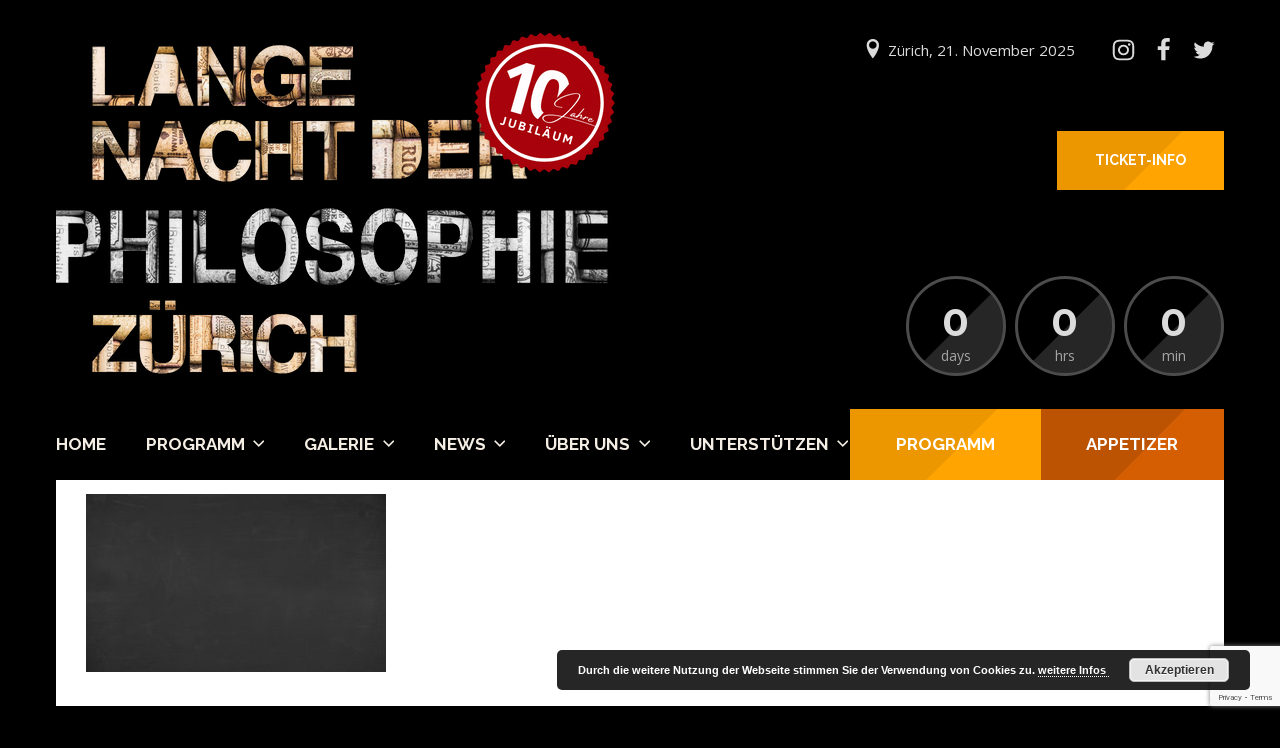

--- FILE ---
content_type: text/html; charset=UTF-8
request_url: https://www.langenachtderphilosophie.ch/home-registration-phase/background_testimonials/
body_size: 34760
content:
<!DOCTYPE html><html lang="de-CH"><head><meta http-equiv="Content-Type" content="text/html; charset=UTF-8" /><meta name="viewport" content="width=device-width,initial-scale=1,maximum-scale=1" /><meta http-equiv="X-UA-Compatible" content="IE=edge" /><meta name='robots' content='index, follow, max-image-preview:large, max-snippet:-1, max-video-preview:-1' /><link media="all" href="https://www.langenachtderphilosophie.ch/wp-content/cache/autoptimize/css/autoptimize_d6e88e443066a233743be1b7112e8312.css" rel="stylesheet"><title>Background_Testimonials &#8226; Lange Nacht der Philosophie Zürich</title><meta name="description" content="Lange Nacht der Philosophie Zürich am 17.12.2022: 13 Stunden Philosophie pur und 30 Veranstaltungen anlässlich des UNESCO Welttages der Philosophie." /><link rel="canonical" href="https://www.langenachtderphilosophie.ch/home-registration-phase/background_testimonials/" /><meta property="og:locale" content="de_DE" /><meta property="og:type" content="article" /><meta property="og:title" content="Background_Testimonials &#8226; Lange Nacht der Philosophie Zürich" /><meta property="og:description" content="Lange Nacht der Philosophie Zürich am 17.12.2022: 13 Stunden Philosophie pur und 30 Veranstaltungen anlässlich des UNESCO Welttages der Philosophie." /><meta property="og:url" content="https://www.langenachtderphilosophie.ch/home-registration-phase/background_testimonials/" /><meta property="og:site_name" content="Lange Nacht der Philosophie Zürich" /><meta property="article:publisher" content="https://www.facebook.com/nachtderphilosophie/" /><meta property="og:image" content="https://www.langenachtderphilosophie.ch/home-registration-phase/background_testimonials" /><meta property="og:image:width" content="1167" /><meta property="og:image:height" content="694" /><meta property="og:image:type" content="image/jpeg" /><meta name="twitter:card" content="summary_large_image" /><meta name="twitter:site" content="@AkropolisCH" /> <script type="application/ld+json" class="yoast-schema-graph">{"@context":"https://schema.org","@graph":[{"@type":"WebPage","@id":"https://www.langenachtderphilosophie.ch/home-registration-phase/background_testimonials/","url":"https://www.langenachtderphilosophie.ch/home-registration-phase/background_testimonials/","name":"Background_Testimonials &#8226; Lange Nacht der Philosophie Zürich","isPartOf":{"@id":"https://www.langenachtderphilosophie.ch/#website"},"primaryImageOfPage":{"@id":"https://www.langenachtderphilosophie.ch/home-registration-phase/background_testimonials/#primaryimage"},"image":{"@id":"https://www.langenachtderphilosophie.ch/home-registration-phase/background_testimonials/#primaryimage"},"thumbnailUrl":"https://www.langenachtderphilosophie.ch/wp-content/uploads/2016/03/Background_Testimonials-e1501665365177.jpg","datePublished":"2017-07-31T11:09:20+00:00","description":"Lange Nacht der Philosophie Zürich am 17.12.2022: 13 Stunden Philosophie pur und 30 Veranstaltungen anlässlich des UNESCO Welttages der Philosophie.","breadcrumb":{"@id":"https://www.langenachtderphilosophie.ch/home-registration-phase/background_testimonials/#breadcrumb"},"inLanguage":"de-CH","potentialAction":[{"@type":"ReadAction","target":["https://www.langenachtderphilosophie.ch/home-registration-phase/background_testimonials/"]}]},{"@type":"ImageObject","inLanguage":"de-CH","@id":"https://www.langenachtderphilosophie.ch/home-registration-phase/background_testimonials/#primaryimage","url":"https://www.langenachtderphilosophie.ch/wp-content/uploads/2016/03/Background_Testimonials-e1501665365177.jpg","contentUrl":"https://www.langenachtderphilosophie.ch/wp-content/uploads/2016/03/Background_Testimonials-e1501665365177.jpg","width":1167,"height":694},{"@type":"BreadcrumbList","@id":"https://www.langenachtderphilosophie.ch/home-registration-phase/background_testimonials/#breadcrumb","itemListElement":[{"@type":"ListItem","position":1,"name":"Home","item":"https://www.langenachtderphilosophie.ch/"},{"@type":"ListItem","position":2,"name":"Lange Nacht der Philosophie Zürich &#8211; Home ohne Programm","item":"https://www.langenachtderphilosophie.ch/home-registration-phase/"},{"@type":"ListItem","position":3,"name":"Background_Testimonials"}]},{"@type":"WebSite","@id":"https://www.langenachtderphilosophie.ch/#website","url":"https://www.langenachtderphilosophie.ch/","name":"Lange Nacht der Philosophie Zürich","description":"30 Veranstaltungen - 10 Stunden","publisher":{"@id":"https://www.langenachtderphilosophie.ch/#organization"},"potentialAction":[{"@type":"SearchAction","target":{"@type":"EntryPoint","urlTemplate":"https://www.langenachtderphilosophie.ch/?s={search_term_string}"},"query-input":{"@type":"PropertyValueSpecification","valueRequired":true,"valueName":"search_term_string"}}],"inLanguage":"de-CH"},{"@type":"Organization","@id":"https://www.langenachtderphilosophie.ch/#organization","name":"Treffpunkt Philosophie - Neue Akropolis","url":"https://www.langenachtderphilosophie.ch/","logo":{"@type":"ImageObject","inLanguage":"de-CH","@id":"https://www.langenachtderphilosophie.ch/#/schema/logo/image/","url":"https://www.langenachtderphilosophie.ch/wp-content/uploads/2017/06/Variante2_1000x130_schwarz.png","contentUrl":"https://www.langenachtderphilosophie.ch/wp-content/uploads/2017/06/Variante2_1000x130_schwarz.png","width":1000,"height":130,"caption":"Treffpunkt Philosophie - Neue Akropolis"},"image":{"@id":"https://www.langenachtderphilosophie.ch/#/schema/logo/image/"},"sameAs":["https://www.facebook.com/nachtderphilosophie/","https://x.com/AkropolisCH","https://www.instagram.com/lange.nacht.der.philosophie/"]}]}</script> <link rel='dns-prefetch' href='//js.stripe.com' /><link rel='dns-prefetch' href='//fonts.googleapis.com' /><link rel="alternate" type="application/rss+xml" title="Lange Nacht der Philosophie Zürich &raquo; Feed" href="https://www.langenachtderphilosophie.ch/feed/" /><link rel="alternate" type="application/rss+xml" title="Lange Nacht der Philosophie Zürich &raquo; Kommentar-Feed" href="https://www.langenachtderphilosophie.ch/comments/feed/" /> <script type="text/javascript">window._wpemojiSettings = {"baseUrl":"https:\/\/s.w.org\/images\/core\/emoji\/15.0.3\/72x72\/","ext":".png","svgUrl":"https:\/\/s.w.org\/images\/core\/emoji\/15.0.3\/svg\/","svgExt":".svg","source":{"concatemoji":"https:\/\/www.langenachtderphilosophie.ch\/wp-includes\/js\/wp-emoji-release.min.js?ver=6.6.4"}};
/*! This file is auto-generated */
!function(i,n){var o,s,e;function c(e){try{var t={supportTests:e,timestamp:(new Date).valueOf()};sessionStorage.setItem(o,JSON.stringify(t))}catch(e){}}function p(e,t,n){e.clearRect(0,0,e.canvas.width,e.canvas.height),e.fillText(t,0,0);var t=new Uint32Array(e.getImageData(0,0,e.canvas.width,e.canvas.height).data),r=(e.clearRect(0,0,e.canvas.width,e.canvas.height),e.fillText(n,0,0),new Uint32Array(e.getImageData(0,0,e.canvas.width,e.canvas.height).data));return t.every(function(e,t){return e===r[t]})}function u(e,t,n){switch(t){case"flag":return n(e,"\ud83c\udff3\ufe0f\u200d\u26a7\ufe0f","\ud83c\udff3\ufe0f\u200b\u26a7\ufe0f")?!1:!n(e,"\ud83c\uddfa\ud83c\uddf3","\ud83c\uddfa\u200b\ud83c\uddf3")&&!n(e,"\ud83c\udff4\udb40\udc67\udb40\udc62\udb40\udc65\udb40\udc6e\udb40\udc67\udb40\udc7f","\ud83c\udff4\u200b\udb40\udc67\u200b\udb40\udc62\u200b\udb40\udc65\u200b\udb40\udc6e\u200b\udb40\udc67\u200b\udb40\udc7f");case"emoji":return!n(e,"\ud83d\udc26\u200d\u2b1b","\ud83d\udc26\u200b\u2b1b")}return!1}function f(e,t,n){var r="undefined"!=typeof WorkerGlobalScope&&self instanceof WorkerGlobalScope?new OffscreenCanvas(300,150):i.createElement("canvas"),a=r.getContext("2d",{willReadFrequently:!0}),o=(a.textBaseline="top",a.font="600 32px Arial",{});return e.forEach(function(e){o[e]=t(a,e,n)}),o}function t(e){var t=i.createElement("script");t.src=e,t.defer=!0,i.head.appendChild(t)}"undefined"!=typeof Promise&&(o="wpEmojiSettingsSupports",s=["flag","emoji"],n.supports={everything:!0,everythingExceptFlag:!0},e=new Promise(function(e){i.addEventListener("DOMContentLoaded",e,{once:!0})}),new Promise(function(t){var n=function(){try{var e=JSON.parse(sessionStorage.getItem(o));if("object"==typeof e&&"number"==typeof e.timestamp&&(new Date).valueOf()<e.timestamp+604800&&"object"==typeof e.supportTests)return e.supportTests}catch(e){}return null}();if(!n){if("undefined"!=typeof Worker&&"undefined"!=typeof OffscreenCanvas&&"undefined"!=typeof URL&&URL.createObjectURL&&"undefined"!=typeof Blob)try{var e="postMessage("+f.toString()+"("+[JSON.stringify(s),u.toString(),p.toString()].join(",")+"));",r=new Blob([e],{type:"text/javascript"}),a=new Worker(URL.createObjectURL(r),{name:"wpTestEmojiSupports"});return void(a.onmessage=function(e){c(n=e.data),a.terminate(),t(n)})}catch(e){}c(n=f(s,u,p))}t(n)}).then(function(e){for(var t in e)n.supports[t]=e[t],n.supports.everything=n.supports.everything&&n.supports[t],"flag"!==t&&(n.supports.everythingExceptFlag=n.supports.everythingExceptFlag&&n.supports[t]);n.supports.everythingExceptFlag=n.supports.everythingExceptFlag&&!n.supports.flag,n.DOMReady=!1,n.readyCallback=function(){n.DOMReady=!0}}).then(function(){return e}).then(function(){var e;n.supports.everything||(n.readyCallback(),(e=n.source||{}).concatemoji?t(e.concatemoji):e.wpemoji&&e.twemoji&&(t(e.twemoji),t(e.wpemoji)))}))}((window,document),window._wpemojiSettings);</script> <link rel='stylesheet' property='stylesheet' id='givewp-campaign-blocks-fonts-css' href='https://fonts.googleapis.com/css2?family=Inter%3Awght%40400%3B500%3B600%3B700&#038;display=swap&#038;ver=6.6.4' type='text/css' media='all' /><link rel='stylesheet' property='stylesheet' id='montserrat700-css' href='//fonts.googleapis.com/css?family=Montserrat%3A700&#038;ver=6.6.4' type='text/css' media='all' /><link rel='stylesheet' property='stylesheet' id='opensans400700-css' href='//fonts.googleapis.com/css?family=Open+Sans%3A400%2C700&#038;ver=6.6.4' type='text/css' media='all' /><link rel='stylesheet' property='stylesheet' id='montserrat400700-css' href='//fonts.googleapis.com/css?family=Montserrat%3A400%2C700&#038;ver=6.6.4' type='text/css' media='all' /><link rel='stylesheet' property='stylesheet' id='raleway500700-css' href='//fonts.googleapis.com/css?family=Raleway%3A500%2C700&#038;ver=6.6.4' type='text/css' media='all' /><link rel='stylesheet' property='stylesheet' id='raleway400700-css' href='//fonts.googleapis.com/css?family=Raleway%3A400%2C700&#038;ver=6.6.4' type='text/css' media='all' /><link rel='stylesheet' property='stylesheet' id='robotoslab300-css' href='//fonts.googleapis.com/css?family=Roboto+Slab%3A300&#038;ver=6.6.4' type='text/css' media='all' /> <!--[if lt IE 9]><link rel='stylesheet' property='stylesheet' id='vc_lte_ie9-css' href='https://www.langenachtderphilosophie.ch/wp-content/plugins/js_composer/assets/css/vc_lte_ie9.min.css?ver=6.0.3' type='text/css' media='screen' /> <![endif]--> <script type="text/javascript" src="https://www.langenachtderphilosophie.ch/wp-includes/js/dist/hooks.min.js?ver=2810c76e705dd1a53b18" id="wp-hooks-js"></script> <script type="text/javascript" src="https://www.langenachtderphilosophie.ch/wp-includes/js/dist/i18n.min.js?ver=5e580eb46a90c2b997e6" id="wp-i18n-js"></script> <script type="text/javascript" id="wp-i18n-js-after">wp.i18n.setLocaleData( { 'text direction\u0004ltr': [ 'ltr' ] } );</script> <script type="text/javascript" src="https://www.langenachtderphilosophie.ch/wp-includes/js/jquery/jquery.min.js?ver=3.7.1" id="jquery-core-js"></script> <script type="text/javascript" src="https://www.langenachtderphilosophie.ch/wp-includes/js/jquery/jquery-migrate.min.js?ver=3.4.1" id="jquery-migrate-js"></script> <script type="text/javascript" id="wp-goal-tracker-ga-js-extra">var wpGoalTrackerGaEvents = {"pending":{"view_item":[],"begin_checkout":[],"add_to_cart":[],"view_cart":[],"purchase":[]}};
var wpGoalTrackerGa = {"version":"1.1.4","is_front_page":"","trackLinks":{"enabled":false,"type":"all"},"trackEmailLinks":"","pageSpeedTracking":"","click":[],"visibility":[],"pageTitle":"Background_Testimonials"};</script> <script type="text/javascript" src="https://www.langenachtderphilosophie.ch/wp-content/plugins/goal-tracker-ga/public/js/wp-goal-tracker-ga-public.js?ver=1.1.4" id="wp-goal-tracker-ga-js"></script> <script type="text/javascript" id="Popup.js-js-before">var sgpbPublicUrl = "https:\/\/www.langenachtderphilosophie.ch\/wp-content\/plugins\/popup-builder\/public\/";
var SGPB_JS_LOCALIZATION = {"imageSupportAlertMessage":"Only image files supported","pdfSupportAlertMessage":"Only pdf files supported","areYouSure":"Are you sure?","addButtonSpinner":"L","audioSupportAlertMessage":"Only audio files supported (e.g.: mp3, wav, m4a, ogg)","publishPopupBeforeElementor":"Please, publish the popup before starting to use Elementor with it!","publishPopupBeforeDivi":"Please, publish the popup before starting to use Divi Builder with it!","closeButtonAltText":"Close"};</script> <script type="text/javascript" src="https://www.langenachtderphilosophie.ch/wp-content/plugins/popup-builder/public/js/Popup.js?ver=4.4.2" id="Popup.js-js"></script> <script type="text/javascript" src="https://www.langenachtderphilosophie.ch/wp-content/plugins/popup-builder/public/js/PopupConfig.js?ver=4.4.2" id="PopupConfig.js-js"></script> <script type="text/javascript" id="PopupBuilder.js-js-before">var SGPB_POPUP_PARAMS = {"popupTypeAgeRestriction":"ageRestriction","defaultThemeImages":{"1":"https:\/\/www.langenachtderphilosophie.ch\/wp-content\/plugins\/popup-builder\/public\/img\/theme_1\/close.png","2":"https:\/\/www.langenachtderphilosophie.ch\/wp-content\/plugins\/popup-builder\/public\/img\/theme_2\/close.png","3":"https:\/\/www.langenachtderphilosophie.ch\/wp-content\/plugins\/popup-builder\/public\/img\/theme_3\/close.png","5":"https:\/\/www.langenachtderphilosophie.ch\/wp-content\/plugins\/popup-builder\/public\/img\/theme_5\/close.png","6":"https:\/\/www.langenachtderphilosophie.ch\/wp-content\/plugins\/popup-builder\/public\/img\/theme_6\/close.png"},"homePageUrl":"https:\/\/www.langenachtderphilosophie.ch\/","isPreview":false,"convertedIdsReverse":[],"dontShowPopupExpireTime":365,"conditionalJsClasses":[],"disableAnalyticsGeneral":false};
var SGPB_JS_PACKAGES = {"packages":{"current":1,"free":1,"silver":2,"gold":3,"platinum":4},"extensions":{"geo-targeting":false,"advanced-closing":false}};
var SGPB_JS_PARAMS = {"ajaxUrl":"https:\/\/www.langenachtderphilosophie.ch\/wp-admin\/admin-ajax.php","nonce":"91da53ff12"};</script> <script type="text/javascript" src="https://www.langenachtderphilosophie.ch/wp-content/plugins/popup-builder/public/js/PopupBuilder.js?ver=4.4.2" id="PopupBuilder.js-js"></script> <script type="text/javascript" src="https://www.langenachtderphilosophie.ch/wp-content/plugins/popup-builder/public/js/Subscription.js?ver=4.4.2" id="Subscription.js-js"></script> <script type="text/javascript" src="https://www.langenachtderphilosophie.ch/wp-content/plugins/popup-builder/public/js/Validate.js?ver=4.4.2" id="Validate.js-js"></script> <script type="text/javascript" src="https://www.langenachtderphilosophie.ch/wp-content/plugins/revslider/public/assets/js/jquery.themepunch.tools.min.js?ver=5.4.8.3" id="tp-tools-js"></script> <script type="text/javascript" src="https://www.langenachtderphilosophie.ch/wp-content/plugins/revslider/public/assets/js/jquery.themepunch.revolution.min.js?ver=5.4.8.3" id="revmin-js"></script> <script type="text/javascript" id="give-stripe-js-js-extra">var give_stripe_vars = {"zero_based_currency":"","zero_based_currencies_list":["JPY","KRW","CLP","ISK","BIF","DJF","GNF","KHR","KPW","LAK","LKR","MGA","MZN","VUV"],"sitename":"Lange Nacht der Philosophie Z\u00fcrich","checkoutBtnTitle":"Donate","publishable_key":"pk_live_SMtnnvlq4TpJelMdklNha8iD","checkout_image":"https:\/\/www.langenachtderphilosophie.ch\/wp-content\/uploads\/2019\/10\/Logo_ohne_datum.png","checkout_address":"","checkout_processing_text":"Wird verarbeitet, bitte um etwas Geduld...","give_version":"4.13.2","cc_fields_format":"multi","card_number_placeholder_text":"Card Number","card_cvc_placeholder_text":"CVC","donate_button_text":"Donate Now","element_font_styles":{"cssSrc":false},"element_base_styles":{"color":"#32325D","fontWeight":500,"fontSize":"16px","fontSmoothing":"antialiased","::placeholder":{"color":"#222222"},":-webkit-autofill":{"color":"#e39f48"}},"element_complete_styles":{},"element_empty_styles":{},"element_invalid_styles":{},"float_labels":"","base_country":"CH","preferred_locale":"de"};</script> <script type="text/javascript" src="https://js.stripe.com/v3/?ver=4.13.2" id="give-stripe-js-js"></script> <script type="text/javascript" src="https://www.langenachtderphilosophie.ch/wp-content/plugins/give/build/assets/dist/js/give-stripe.js?ver=4.13.2" id="give-stripe-onpage-js-js"></script> <script type="text/javascript" id="give-js-extra">var give_global_vars = {"ajaxurl":"https:\/\/www.langenachtderphilosophie.ch\/wp-admin\/admin-ajax.php","checkout_nonce":"bbdf433c31","currency":"CHF","currency_sign":" CHF","currency_pos":"after","thousands_separator":"'","decimal_separator":".","no_gateway":"Please select a payment method.","bad_minimum":"The minimum custom donation amount for this form is","bad_maximum":"The maximum custom donation amount for this form is","general_loading":"Loading...","purchase_loading":"Please Wait...","textForOverlayScreen":"<h3>Processing...<\/h3><p>This will only take a second!<\/p>","number_decimals":"2","is_test_mode":"","give_version":"4.13.2","magnific_options":{"main_class":"give-modal","close_on_bg_click":false},"form_translation":{"payment-mode":"Please select payment mode.","give_first":"Please enter your first name.","give_last":"Please enter your last name.","give_email":"Please enter a valid email address.","give_user_login":"Invalid email address or username.","give_user_pass":"Enter a password.","give_user_pass_confirm":"Enter the password confirmation.","give_agree_to_terms":"You must agree to the terms and conditions."},"confirm_email_sent_message":"Please check your email and click on the link to access your complete donation history.","ajax_vars":{"ajaxurl":"https:\/\/www.langenachtderphilosophie.ch\/wp-admin\/admin-ajax.php","ajaxNonce":"eeb280421b","loading":"Loading","select_option":"Please select an option","default_gateway":"stripe","permalinks":"1","number_decimals":2},"cookie_hash":"b1c779a06bab485f17e0a4b6bf866eba","session_nonce_cookie_name":"wp-give_session_reset_nonce_b1c779a06bab485f17e0a4b6bf866eba","session_cookie_name":"wp-give_session_b1c779a06bab485f17e0a4b6bf866eba","delete_session_nonce_cookie":"0"};
var giveApiSettings = {"root":"https:\/\/www.langenachtderphilosophie.ch\/wp-json\/give-api\/v2\/","rest_base":"give-api\/v2"};</script> <script type="text/javascript" src="https://www.langenachtderphilosophie.ch/wp-content/plugins/give/build/assets/dist/js/give.js?ver=8540f4f50a2032d9c5b5" id="give-js"></script> <link rel="https://api.w.org/" href="https://www.langenachtderphilosophie.ch/wp-json/" /><link rel="alternate" title="JSON" type="application/json" href="https://www.langenachtderphilosophie.ch/wp-json/wp/v2/media/1096" /><link rel="EditURI" type="application/rsd+xml" title="RSD" href="https://www.langenachtderphilosophie.ch/xmlrpc.php?rsd" /><meta name="generator" content="WordPress 6.6.4" /><link rel='shortlink' href='https://www.langenachtderphilosophie.ch/?p=1096' /><link rel="alternate" title="oEmbed (JSON)" type="application/json+oembed" href="https://www.langenachtderphilosophie.ch/wp-json/oembed/1.0/embed?url=https%3A%2F%2Fwww.langenachtderphilosophie.ch%2Fhome-registration-phase%2Fbackground_testimonials%2F" /><link rel="alternate" title="oEmbed (XML)" type="text/xml+oembed" href="https://www.langenachtderphilosophie.ch/wp-json/oembed/1.0/embed?url=https%3A%2F%2Fwww.langenachtderphilosophie.ch%2Fhome-registration-phase%2Fbackground_testimonials%2F&#038;format=xml" />  <script async src="https://www.googletagmanager.com/gtag/js?id=G-K71HGVHG2E"></script> <script>window.dataLayer = window.dataLayer || [];
			function gtag(){dataLayer.push(arguments);}
			gtag("js", new Date());

			gtag("config", "G-K71HGVHG2E");</script><meta name="generator" content="Give v4.13.2" /><meta name="theme-color" content="#000000"><meta name="msapplication-navbutton-color" content="#000000"><meta name="apple-mobile-web-app-status-bar-style" content="#000000"><meta name="generator" content="Powered by WPBakery Page Builder - drag and drop page builder for WordPress."/><meta name="generator" content="Powered by Slider Revolution 5.4.8.3 - responsive, Mobile-Friendly Slider Plugin for WordPress with comfortable drag and drop interface." /><link rel="icon" href="https://www.langenachtderphilosophie.ch/wp-content/uploads/2018/03/cropped-Logo_2018-32x32.png" sizes="32x32" /><link rel="icon" href="https://www.langenachtderphilosophie.ch/wp-content/uploads/2018/03/cropped-Logo_2018-192x192.png" sizes="192x192" /><link rel="apple-touch-icon" href="https://www.langenachtderphilosophie.ch/wp-content/uploads/2018/03/cropped-Logo_2018-180x180.png" /><meta name="msapplication-TileImage" content="https://www.langenachtderphilosophie.ch/wp-content/uploads/2018/03/cropped-Logo_2018-270x270.png" /> <script type="text/javascript">function setREVStartSize(e){									
						try{ e.c=jQuery(e.c);var i=jQuery(window).width(),t=9999,r=0,n=0,l=0,f=0,s=0,h=0;
							if(e.responsiveLevels&&(jQuery.each(e.responsiveLevels,function(e,f){f>i&&(t=r=f,l=e),i>f&&f>r&&(r=f,n=e)}),t>r&&(l=n)),f=e.gridheight[l]||e.gridheight[0]||e.gridheight,s=e.gridwidth[l]||e.gridwidth[0]||e.gridwidth,h=i/s,h=h>1?1:h,f=Math.round(h*f),"fullscreen"==e.sliderLayout){var u=(e.c.width(),jQuery(window).height());if(void 0!=e.fullScreenOffsetContainer){var c=e.fullScreenOffsetContainer.split(",");if (c) jQuery.each(c,function(e,i){u=jQuery(i).length>0?u-jQuery(i).outerHeight(!0):u}),e.fullScreenOffset.split("%").length>1&&void 0!=e.fullScreenOffset&&e.fullScreenOffset.length>0?u-=jQuery(window).height()*parseInt(e.fullScreenOffset,0)/100:void 0!=e.fullScreenOffset&&e.fullScreenOffset.length>0&&(u-=parseInt(e.fullScreenOffset,0))}f=u}else void 0!=e.minHeight&&f<e.minHeight&&(f=e.minHeight);e.c.closest(".rev_slider_wrapper").css({height:f})					
						}catch(d){console.log("Failure at Presize of Slider:"+d)}						
					};</script> <noscript><style>.wpb_animate_when_almost_visible { opacity: 1; }</style></noscript></head><body class="attachment attachment-template-default attachmentid-1096 attachment-jpeg om-wpb sidebar-hidden om_theme eventerra_theme om-sticky-menu om-animation-enabled om-no-animation-on-touch primary-menu-highlight-active page-titles-apply-uppercase wpb-js-composer js-comp-ver-6.0.3 vc_responsive"><div class="body-inner" id="top"><div class="container"><div class="header clearfix header-logo-type-image"><div class="header-top clearfix"><div class="header-logo" style="font-size:50px;line-height:0.95;"><div class="header-logo-inner"> <a href="https://www.langenachtderphilosophie.ch/"><img src="https://www.langenachtderphilosophie.ch/wp-content/uploads/2025/03/Logo-10-LN-2025.png" alt="Lange Nacht der Philosophie Zürich"/ width="562" height="349" style="max-height:349px"></a></div></div><div class="header-info"><div class="header-info-top"><div class="header-location">Zürich, 21. November 2025</div><div class="header-social-icons"><a href="https://www.instagram.com/lange.nacht.der.philosophie" class="om-social-icon social-icon-instagram" title="Instagram" target="_blank"><svg><use xlink:href="#eventerra-s-instagram"></use></svg></a><a href="https://www.facebook.com/nachtderphilosophie/" class="om-social-icon social-icon-facebook" title="Facebook" target="_blank"><svg><use xlink:href="#eventerra-s-facebook"></use></svg></a><a href="https://twitter.com/AkropolisCH" class="om-social-icon social-icon-twitter" title="Twitter" target="_blank"><svg><use xlink:href="#eventerra-s-twitter"></use></svg></a></div></div><div class="header-countdown-wrapper"><div class="header-countdown"><div id="header-countdown" data-hideseconds="true" data-days="days" data-hrs="hrs" data-min="min" data-sec="sec" data-label="time left" data-gmt="+0100">2025-11-21 14:00:00</div></div><div class="ticketteaser"> <a class="header-extra-button button-a-bg background-color-accent-1 color-accent-1"  href="https://www.langenachtderphilosophie.ch/unterstuetzung/"> <span class="button-a-bg-inner">Ticket-Info</span> </a></div></div></div></div><div class="header-menu-wrapper-stuck"><div class="header-menu-wrapper"><div class="header-menu clearfix extra-buttons-two apply-uppercase root-items-bold"><div class="header-menu-mobile-control"></div><div class="header-buttons clearfix"> <a href="https://www.langenachtderphilosophie.ch/programm2025/" class="header-extra-button button-a-bg background-color-accent-1 color-accent-1"><span class="button-a-bg-inner">Programm</span></a><div class="header-extra-dropdown-button-wrapper"><div class="header-extra-dropdown-button button-a-bg background-color-accent-2 color-accent-2"><span class="button-a-bg-inner">Appetizer</span></div><div class="header-extra-dropdown-menu-wrapper"><ul id="menu-secondary-menu" class="secondary-menu"><li id="menu-item-4036" class="menu-item menu-item-type-custom menu-item-object-custom menu-item-4036"><a href="https://www.langenachtderphilosophie.ch/programm-menu/">Programm</a></li></ul></div></div></div><div class="header-menu-primary"><nav class="menu-primaeres-menue-container"><ul id="menu-primaeres-menue" class="primary-menu sf-menu show-dropdown-symbol"><li id="menu-item-5074" class="menu-item menu-item-type-custom menu-item-object-custom menu-item-home menu-item-5074"><a href="https://www.langenachtderphilosophie.ch/">Home</a></li><li id="menu-item-5208" class="menu-item menu-item-type-custom menu-item-object-custom menu-item-has-children menu-item-5208"><a href="https://www.langenachtderphilosophie.ch/programm2025/">Programm</a><div class="sub-menu"><ul><li id="menu-item-5631" class="menu-item menu-item-type-custom menu-item-object-custom menu-item-5631"><a href="https://www.langenachtderphilosophie.ch/programm2025/">Programm 2025</a></li><li id="menu-item-5087" class="menu-item menu-item-type-post_type menu-item-object-page menu-item-5087"><a href="https://www.langenachtderphilosophie.ch/infos-zu-tickets/">Infos zu Tickets &#038; Anmeldung</a></li><li id="menu-item-5075" class="menu-item menu-item-type-custom menu-item-object-custom menu-item-has-children menu-item-5075"><a href="#">Programm Archiv</a><div class="sub-menu"><ul><li id="menu-item-5172" class="menu-item menu-item-type-post_type menu-item-object-page menu-item-5172"><a href="https://www.langenachtderphilosophie.ch/programm2024/">Programm 2024</a></li><li id="menu-item-5066" class="menu-item menu-item-type-post_type menu-item-object-page menu-item-5066"><a href="https://www.langenachtderphilosophie.ch/programm2023/">Programm 2023</a></li><li id="menu-item-5067" class="menu-item menu-item-type-post_type menu-item-object-page menu-item-5067"><a href="https://www.langenachtderphilosophie.ch/programm2022/">Programm 2022</a></li><li id="menu-item-5068" class="menu-item menu-item-type-post_type menu-item-object-page menu-item-5068"><a href="https://www.langenachtderphilosophie.ch/programm2021/">Programm 2021</a></li><li id="menu-item-5082" class="menu-item menu-item-type-post_type menu-item-object-page menu-item-5082"><a href="https://www.langenachtderphilosophie.ch/programm-2020/">Programm 2020</a></li><li id="menu-item-5083" class="menu-item menu-item-type-post_type menu-item-object-page menu-item-5083"><a href="https://www.langenachtderphilosophie.ch/programm-2019/">Programm 2019</a></li><li id="menu-item-5084" class="menu-item menu-item-type-post_type menu-item-object-page menu-item-5084"><a href="https://www.langenachtderphilosophie.ch/programm2018/">Programm 2018</a></li><li id="menu-item-5085" class="menu-item menu-item-type-post_type menu-item-object-page menu-item-5085"><a href="https://www.langenachtderphilosophie.ch/programm2017/">Programm 2017</a></li><li id="menu-item-5166" class="menu-item menu-item-type-custom menu-item-object-custom menu-item-5166"><a target="_blank" rel="noopener" href="https://www.langenachtderphilosophie.ch/wp-content/uploads/2021/11/Lange_Nacht_der_Philosophie_2016.pdf">Programm 2016</a></li></ul></div></li></ul></div></li><li id="menu-item-5076" class="menu-item menu-item-type-custom menu-item-object-custom menu-item-has-children menu-item-5076"><a href="#">Galerie</a><div class="sub-menu"><ul><li id="menu-item-5088" class="menu-item menu-item-type-post_type menu-item-object-page menu-item-5088"><a href="https://www.langenachtderphilosophie.ch/social-wall/">Social Wall International</a></li><li id="menu-item-5089" class="menu-item menu-item-type-post_type menu-item-object-page menu-item-5089"><a href="https://www.langenachtderphilosophie.ch/videos/">Best-of Videos</a></li><li id="menu-item-5977" class="menu-item menu-item-type-post_type menu-item-object-page menu-item-5977"><a href="https://www.langenachtderphilosophie.ch/foto-galerien/galerie-2025/">Galerie 2025</a></li><li id="menu-item-5262" class="menu-item menu-item-type-post_type menu-item-object-page menu-item-5262"><a href="https://www.langenachtderphilosophie.ch/foto-galerien/galerie-2024/">Galerie 2024</a></li><li id="menu-item-5070" class="menu-item menu-item-type-post_type menu-item-object-page menu-item-5070"><a href="https://www.langenachtderphilosophie.ch/foto-galerien/galerie-2023/">Galerie 2023</a></li><li id="menu-item-5071" class="menu-item menu-item-type-post_type menu-item-object-page menu-item-5071"><a href="https://www.langenachtderphilosophie.ch/foto-galerien/galerie-2022/">Galerie 2022</a></li><li id="menu-item-5072" class="menu-item menu-item-type-post_type menu-item-object-page menu-item-5072"><a href="https://www.langenachtderphilosophie.ch/foto-galerien/galerie-2021/">Galerie 2021</a></li><li id="menu-item-5090" class="menu-item menu-item-type-post_type menu-item-object-page menu-item-5090"><a href="https://www.langenachtderphilosophie.ch/foto-galerien/galerie-2020/">Galerie 2020</a></li><li id="menu-item-5091" class="menu-item menu-item-type-post_type menu-item-object-page menu-item-5091"><a href="https://www.langenachtderphilosophie.ch/foto-galerien/galerie-2019/">Galerie 2019</a></li><li id="menu-item-5092" class="menu-item menu-item-type-post_type menu-item-object-page menu-item-5092"><a href="https://www.langenachtderphilosophie.ch/foto-galerien/galerie-2018/">Galerie 2018</a></li><li id="menu-item-5093" class="menu-item menu-item-type-post_type menu-item-object-page menu-item-5093"><a href="https://www.langenachtderphilosophie.ch/foto-galerien/gallerie-2017/">Galerie 2017</a></li><li id="menu-item-5094" class="menu-item menu-item-type-post_type menu-item-object-page menu-item-5094"><a href="https://www.langenachtderphilosophie.ch/foto-galerien/galerie-2016/">Galerie 2016</a></li></ul></div></li><li id="menu-item-5077" class="menu-item menu-item-type-custom menu-item-object-custom menu-item-has-children menu-item-5077"><a href="#">News</a><div class="sub-menu"><ul><li id="menu-item-5095" class="menu-item menu-item-type-post_type menu-item-object-page menu-item-5095"><a href="https://www.langenachtderphilosophie.ch/news/">News</a></li><li id="menu-item-5096" class="menu-item menu-item-type-post_type menu-item-object-page menu-item-5096"><a href="https://www.langenachtderphilosophie.ch/newsletter/">Newsletter</a></li><li id="menu-item-5097" class="menu-item menu-item-type-post_type menu-item-object-page menu-item-5097"><a href="https://www.langenachtderphilosophie.ch/presse-bereich/">Medien &#038; Medienmitteilungen</a></li></ul></div></li><li id="menu-item-5078" class="menu-item menu-item-type-custom menu-item-object-custom menu-item-has-children menu-item-5078"><a href="#">Über uns</a><div class="sub-menu"><ul><li id="menu-item-5098" class="menu-item menu-item-type-post_type menu-item-object-page menu-item-5098"><a href="https://www.langenachtderphilosophie.ch/ueber-uns/">Über uns</a></li><li id="menu-item-5099" class="menu-item menu-item-type-post_type menu-item-object-page menu-item-5099"><a href="https://www.langenachtderphilosophie.ch/ziel-der-langen-nacht-der-philosophie/">Ziel der Langen Nacht</a></li><li id="menu-item-5100" class="menu-item menu-item-type-post_type menu-item-object-page menu-item-5100"><a href="https://www.langenachtderphilosophie.ch/kontakt/">Kontakt</a></li></ul></div></li><li id="menu-item-5079" class="menu-item menu-item-type-custom menu-item-object-custom menu-item-has-children menu-item-5079"><a href="https://www.langenachtderphilosophie.ch/unterstuetzung/">Unterstützen</a><div class="sub-menu"><ul><li id="menu-item-5080" class="menu-item menu-item-type-post_type menu-item-object-page menu-item-5080"><a href="https://www.langenachtderphilosophie.ch/unterstuetzung/">Dir gefällt die Lange Nacht?</a></li><li id="menu-item-5081" class="menu-item menu-item-type-post_type menu-item-object-page menu-item-5081"><a href="https://www.langenachtderphilosophie.ch/unterstuetzer/">Unsere Unterstützer</a></li></ul></div></li></ul></nav></div><div class="header-mobile-menu-primary"><nav class="primary-mobile-menu-container"><ul id="menu-primaeres-menue-1" class="primary-mobile-menu sf-menu clearfix show-dropdown-symbol"><li class="menu-item menu-item-type-custom menu-item-object-custom menu-item-home menu-item-5074"><a href="https://www.langenachtderphilosophie.ch/">Home</a></li><li class="menu-item menu-item-type-custom menu-item-object-custom menu-item-has-children menu-item-5208"><a href="https://www.langenachtderphilosophie.ch/programm2025/">Programm</a><ul class="sub-menu"><li class="menu-item menu-item-type-custom menu-item-object-custom menu-item-5631"><a href="https://www.langenachtderphilosophie.ch/programm2025/">Programm 2025</a></li><li class="menu-item menu-item-type-post_type menu-item-object-page menu-item-5087"><a href="https://www.langenachtderphilosophie.ch/infos-zu-tickets/">Infos zu Tickets &#038; Anmeldung</a></li><li class="menu-item menu-item-type-custom menu-item-object-custom menu-item-has-children menu-item-5075"><a href="#">Programm Archiv</a><ul class="sub-menu"><li class="menu-item menu-item-type-post_type menu-item-object-page menu-item-5172"><a href="https://www.langenachtderphilosophie.ch/programm2024/">Programm 2024</a></li><li class="menu-item menu-item-type-post_type menu-item-object-page menu-item-5066"><a href="https://www.langenachtderphilosophie.ch/programm2023/">Programm 2023</a></li><li class="menu-item menu-item-type-post_type menu-item-object-page menu-item-5067"><a href="https://www.langenachtderphilosophie.ch/programm2022/">Programm 2022</a></li><li class="menu-item menu-item-type-post_type menu-item-object-page menu-item-5068"><a href="https://www.langenachtderphilosophie.ch/programm2021/">Programm 2021</a></li><li class="menu-item menu-item-type-post_type menu-item-object-page menu-item-5082"><a href="https://www.langenachtderphilosophie.ch/programm-2020/">Programm 2020</a></li><li class="menu-item menu-item-type-post_type menu-item-object-page menu-item-5083"><a href="https://www.langenachtderphilosophie.ch/programm-2019/">Programm 2019</a></li><li class="menu-item menu-item-type-post_type menu-item-object-page menu-item-5084"><a href="https://www.langenachtderphilosophie.ch/programm2018/">Programm 2018</a></li><li class="menu-item menu-item-type-post_type menu-item-object-page menu-item-5085"><a href="https://www.langenachtderphilosophie.ch/programm2017/">Programm 2017</a></li><li class="menu-item menu-item-type-custom menu-item-object-custom menu-item-5166"><a target="_blank" rel="noopener" href="https://www.langenachtderphilosophie.ch/wp-content/uploads/2021/11/Lange_Nacht_der_Philosophie_2016.pdf">Programm 2016</a></li></ul></li></ul></li><li class="menu-item menu-item-type-custom menu-item-object-custom menu-item-has-children menu-item-5076"><a href="#">Galerie</a><ul class="sub-menu"><li class="menu-item menu-item-type-post_type menu-item-object-page menu-item-5088"><a href="https://www.langenachtderphilosophie.ch/social-wall/">Social Wall International</a></li><li class="menu-item menu-item-type-post_type menu-item-object-page menu-item-5089"><a href="https://www.langenachtderphilosophie.ch/videos/">Best-of Videos</a></li><li class="menu-item menu-item-type-post_type menu-item-object-page menu-item-5977"><a href="https://www.langenachtderphilosophie.ch/foto-galerien/galerie-2025/">Galerie 2025</a></li><li class="menu-item menu-item-type-post_type menu-item-object-page menu-item-5262"><a href="https://www.langenachtderphilosophie.ch/foto-galerien/galerie-2024/">Galerie 2024</a></li><li class="menu-item menu-item-type-post_type menu-item-object-page menu-item-5070"><a href="https://www.langenachtderphilosophie.ch/foto-galerien/galerie-2023/">Galerie 2023</a></li><li class="menu-item menu-item-type-post_type menu-item-object-page menu-item-5071"><a href="https://www.langenachtderphilosophie.ch/foto-galerien/galerie-2022/">Galerie 2022</a></li><li class="menu-item menu-item-type-post_type menu-item-object-page menu-item-5072"><a href="https://www.langenachtderphilosophie.ch/foto-galerien/galerie-2021/">Galerie 2021</a></li><li class="menu-item menu-item-type-post_type menu-item-object-page menu-item-5090"><a href="https://www.langenachtderphilosophie.ch/foto-galerien/galerie-2020/">Galerie 2020</a></li><li class="menu-item menu-item-type-post_type menu-item-object-page menu-item-5091"><a href="https://www.langenachtderphilosophie.ch/foto-galerien/galerie-2019/">Galerie 2019</a></li><li class="menu-item menu-item-type-post_type menu-item-object-page menu-item-5092"><a href="https://www.langenachtderphilosophie.ch/foto-galerien/galerie-2018/">Galerie 2018</a></li><li class="menu-item menu-item-type-post_type menu-item-object-page menu-item-5093"><a href="https://www.langenachtderphilosophie.ch/foto-galerien/gallerie-2017/">Galerie 2017</a></li><li class="menu-item menu-item-type-post_type menu-item-object-page menu-item-5094"><a href="https://www.langenachtderphilosophie.ch/foto-galerien/galerie-2016/">Galerie 2016</a></li></ul></li><li class="menu-item menu-item-type-custom menu-item-object-custom menu-item-has-children menu-item-5077"><a href="#">News</a><ul class="sub-menu"><li class="menu-item menu-item-type-post_type menu-item-object-page menu-item-5095"><a href="https://www.langenachtderphilosophie.ch/news/">News</a></li><li class="menu-item menu-item-type-post_type menu-item-object-page menu-item-5096"><a href="https://www.langenachtderphilosophie.ch/newsletter/">Newsletter</a></li><li class="menu-item menu-item-type-post_type menu-item-object-page menu-item-5097"><a href="https://www.langenachtderphilosophie.ch/presse-bereich/">Medien &#038; Medienmitteilungen</a></li></ul></li><li class="menu-item menu-item-type-custom menu-item-object-custom menu-item-has-children menu-item-5078"><a href="#">Über uns</a><ul class="sub-menu"><li class="menu-item menu-item-type-post_type menu-item-object-page menu-item-5098"><a href="https://www.langenachtderphilosophie.ch/ueber-uns/">Über uns</a></li><li class="menu-item menu-item-type-post_type menu-item-object-page menu-item-5099"><a href="https://www.langenachtderphilosophie.ch/ziel-der-langen-nacht-der-philosophie/">Ziel der Langen Nacht</a></li><li class="menu-item menu-item-type-post_type menu-item-object-page menu-item-5100"><a href="https://www.langenachtderphilosophie.ch/kontakt/">Kontakt</a></li></ul></li><li class="menu-item menu-item-type-custom menu-item-object-custom menu-item-has-children menu-item-5079"><a href="https://www.langenachtderphilosophie.ch/unterstuetzung/">Unterstützen</a><ul class="sub-menu"><li class="menu-item menu-item-type-post_type menu-item-object-page menu-item-5080"><a href="https://www.langenachtderphilosophie.ch/unterstuetzung/">Dir gefällt die Lange Nacht?</a></li><li class="menu-item menu-item-type-post_type menu-item-object-page menu-item-5081"><a href="https://www.langenachtderphilosophie.ch/unterstuetzer/">Unsere Unterstützer</a></li></ul></li></ul></nav></div></div></div></div></div><div class="content-footer"><div class="content"><div class="content-columns-wrapper clearfix-a"><div class="content-column-content"><div class="content-columns-inner"><article><div class="post-1096 attachment type-attachment status-inherit hentry" id="post-1096"><p class="attachment"><a href='https://www.langenachtderphilosophie.ch/wp-content/uploads/2016/03/Background_Testimonials-e1501665365177.jpg'><img fetchpriority="high" decoding="async" width="300" height="178" src="[data-uri]" data-src="https://www.langenachtderphilosophie.ch/wp-content/uploads/2016/03/Background_Testimonials-e1501665365177-300x178.jpg" class="lazyload attachment-medium size-medium" alt="" data-srcset="https://www.langenachtderphilosophie.ch/wp-content/uploads/2016/03/Background_Testimonials-e1501665365177-300x178.jpg 300w, https://www.langenachtderphilosophie.ch/wp-content/uploads/2016/03/Background_Testimonials-e1501665365177-768x457.jpg 768w, https://www.langenachtderphilosophie.ch/wp-content/uploads/2016/03/Background_Testimonials-e1501665365177-1024x609.jpg 1024w, https://www.langenachtderphilosophie.ch/wp-content/uploads/2016/03/Background_Testimonials-e1501665365177.jpg 1167w" data-sizes="(max-width: 300px) 100vw, 300px" /></a></p></div></article></div></div></div></div><footer><div class="footer"><div class="footer-widgets clearfix"><div class="om-columns"><div class="footer-widgets-column om-column om-one-third"><div id="media_image-3" class="footer-widget widget_media_image"><div class="footer-widget-inner"><a href="#"><img width="285" height="163" src="https://www.langenachtderphilosophie.ch/wp-content/uploads/2017/07/LNDP_LOGO_2.0_web_footer-1-e1521899881828.png" class="image wp-image-1049  attachment-330x163 size-330x163" alt="" style="max-width: 100%; height: auto;" decoding="async" loading="lazy" /></a></div></div><div id="text-7" class="footer-widget widget_text"><div class="footer-widget-inner"><div class="textwidget"></div></div></div></div><div class="footer-widgets-column om-column om-one-third"><div id="media_image-12" class="footer-widget widget_media_image"><div class="footer-widget-inner"><div class="footer-widget-title">Organisiert von</div><a href="http://www.treffpunkt-philosophie.ch/" target="_blank" rel="noopener"><img width="298" height="46" src="https://www.langenachtderphilosophie.ch/wp-content/uploads/2017/07/logo_neue-akropolis_298x48_v2.png" class="image wp-image-804  attachment-330x46 size-330x46" alt="" style="max-width: 100%; height: auto;" decoding="async" loading="lazy" /></a></div></div></div><div class="footer-widgets-column om-column om-one-third"><div id="media_image-15" class="footer-widget widget_media_image"><div class="footer-widget-inner"><div class="footer-widget-title">in Kooperation mit</div><a href="https://www.abenteuer-philosophie.com/" target="_blank" rel="noopener"><img width="175" height="64" src="https://www.langenachtderphilosophie.ch/wp-content/uploads/2019/12/Logo-abenteuer-philosophie-weiss-175x64.png" class="image wp-image-3160  attachment-330x64 size-330x64" alt="" style="max-width: 100%; height: auto;" title="in Kooperation mit" decoding="async" loading="lazy" /></a></div></div></div></div></div></div></footer></div><div class="sub-footer with-sub-footer-text"><div class="sub-footer-text">© 2016-2025 <a href="https://www.treffpunkt-philosophie.ch/">Treffpunkt Philosophie - Neue Akropolis Zürich</a> | <a href="impressum">Impressum</a></div><div class="footer-social-icons"><a href="https://www.instagram.com/lange.nacht.der.philosophie" class="om-social-icon social-icon-instagram" title="Instagram" target="_blank"><svg><use xlink:href="#eventerra-s-instagram"></use></svg></a><a href="https://www.facebook.com/nachtderphilosophie/" class="om-social-icon social-icon-facebook" title="Facebook" target="_blank"><svg><use xlink:href="#eventerra-s-facebook"></use></svg></a><a href="https://twitter.com/AkropolisCH" class="om-social-icon social-icon-twitter" title="Twitter" target="_blank"><svg><use xlink:href="#eventerra-s-twitter"></use></svg></a></div></div></div></div> <script>jQuery(function($){
  $('.header-extra-dropdown-button').unbind('click').click(function(e){
    window.location = '/Website_Langenacht/appetizer';
  });
  $('.header-extra-dropdown-menu-wrapper').remove();
});</script><div class="om-back-to-top"><span class="om-back-to-top-link"></span><span class="om-back-to-top-icon"></span></div><div class="sgpb-main-popup-data-container-3088" style="position:fixed;opacity: 0;filter: opacity(0%);transform: scale(0);"><div class="sg-popup-builder-content 188" id="sg-popup-content-wrapper-3088" data-id="3088" data-events="[{&quot;param&quot;:&quot;load&quot;,&quot;value&quot;:&quot;30&quot;,&quot;hiddenOption&quot;:[]}]" data-options="[base64]"><div class="sgpb-popup-builder-content-3088 sgpb-popup-builder-content-html"><p style="text-align: center;">Erhalte die neuesten Infos zur<br /> Langen Nacht der Philosophie.</p><div class="sgpb-subs-form-3088 sgpb-subscription-form"><div class="subs-form-messages sgpb-alert sgpb-alert-success sg-hide-element"><p>Danke. Du wurdest erfolgreich zum Newsletter hinzugefügt.</p></div><div class="subs-form-messages sgpb-alert sgpb-alert-danger sg-hide-element"><p>Leider ist ein Fehler aufgetreten. Bitte versuche es noch einmal. Danke.</p></div><form class="sgpb-form" id="sgpb-form" method="post"><div class="sgpb-form-wrapper"><div class="sgpb-inputs-wrapper js-email-wrapper js-sgpb-form-field-email-wrapper "> <input type="email" data-required="1" name="sgpb-subs-email" placeholder="Email *" class="js-subs-text-inputs js-subs-email-input" data-error-message-class="sgpb-subs-email-error-message" style="width:300px;height:40px;border-width:2px;border-color:#CCCCCC;background-color:#FFFFFF;color:#000000"><div class='sgpb-subs-email-error-message'></div></div><div class="sgpb-inputs-wrapper js-first-name-wrapper js-sgpb-form-field-first-name-wrapper sgpb-js-hide"> <input type="text" data-required="" name="sgpb-subs-first-name" placeholder="" class="js-subs-text-inputs js-subs-first-name-input" data-error-message-class="sgpb-subs-first-name-error-message" style="width:300px;height:40px;border-width:2px;border-color:#CCCCCC;background-color:#FFFFFF;color:#000000"><div class='sgpb-subs-first-name-error-message'></div></div><div class="sgpb-inputs-wrapper js-last-name-wrapper js-sgpb-form-field-last-name-wrapper "> <input type="text" data-required="" name="sgpb-subs-last-name" placeholder="Name" class="js-subs-text-inputs js-subs-last-name-input" data-error-message-class="sgpb-subs-last-name-error-message" style="width:300px;height:40px;border-width:2px;border-color:#CCCCCC;background-color:#FFFFFF;color:#000000"><div class='sgpb-subs-last-name-error-message'></div></div><div class="sgpb-inputs-wrapper js-gdpr-wrapper js-sgpb-form-field-gdpr-wrapper "><div class="sgpb-gdpr-label-wrapper" style="color:;width:300px"><input type="checkbox" data-required="1" name="sgpb-subs-gdpr" class="js-subs-gdpr-inputs js-subs-gdpr-label" id="sgpb-gdpr-field-label" data-error-message-class="sgpb-gdpr-error-message"><label class="js-login-remember-me-label-edit" for="sgpb-gdpr-field-label">Ja, bitte um Infos (max. 4x/pro Jahr)</label><div class="sgpb-gdpr-error-message"></div></div></div><div class="sgpb-inputs-wrapper js-hidden-checker-wrapper js-sgpb-form-field-hidden-checker-wrapper sgpb-js-hide"> <input type="hidden" data-required="" name="sgpb-subs-hidden-checker" value="" class="js-subs-text-inputs js-subs-last-name-input" style="position:absolute;left:-5000px;padding:0"><div class='sgpb-subs-hidden-checker-error-message'></div></div><div class="sgpb-inputs-wrapper js-submit-wrapper js-sgpb-form-field-submit-wrapper "> <input type="submit" name="sgpb-subs-submit" value="Abonnieren" data-title="Abonnieren" data-progress-title="Bitte warten ..." class="js-subs-submit-btn" style="width:300px;height:40px;background-color:f7931e !important;color:#FFFFFF;border-radius:2px !important;border-width:0px !important;border-color:f7931e !important;text-transform:none !important;border-style:solid"><div class='sgpb-subs-submit-error-message'></div></div></div></form></div></div></div></div><svg version="1.1" xmlns="http://www.w3.org/2000/svg" style="display:none"><symbol id="eventerra-s-facebook" viewBox="0 0 1792 1792"><path d="M1343 12v264h-157q-86 0-116 36t-30 108v189h293l-39 296h-254v759h-306v-759h-255v-296h255v-218q0-186 104-288.5t277-102.5q147 0 228 12z"/></symbol><symbol id="eventerra-s-instagram" viewBox="0 0 1792 1792"><path d="M1152 896q0-106-75-181t-181-75-181 75-75 181 75 181 181 75 181-75 75-181zm138 0q0 164-115 279t-279 115-279-115-115-279 115-279 279-115 279 115 115 279zm108-410q0 38-27 65t-65 27-65-27-27-65 27-65 65-27 65 27 27 65zm-502-220q-7 0-76.5-.5t-105.5 0-96.5 3-103 10-71.5 18.5q-50 20-88 58t-58 88q-11 29-18.5 71.5t-10 103-3 96.5 0 105.5.5 76.5-.5 76.5 0 105.5 3 96.5 10 103 18.5 71.5q20 50 58 88t88 58q29 11 71.5 18.5t103 10 96.5 3 105.5 0 76.5-.5 76.5.5 105.5 0 96.5-3 103-10 71.5-18.5q50-20 88-58t58-88q11-29 18.5-71.5t10-103 3-96.5 0-105.5-.5-76.5.5-76.5 0-105.5-3-96.5-10-103-18.5-71.5q-20-50-58-88t-88-58q-29-11-71.5-18.5t-103-10-96.5-3-105.5 0-76.5.5zm768 630q0 229-5 317-10 208-124 322t-322 124q-88 5-317 5t-317-5q-208-10-322-124t-124-322q-5-88-5-317t5-317q10-208 124-322t322-124q88-5 317-5t317 5q208 10 322 124t124 322q5 88 5 317z"/></symbol><symbol id="eventerra-s-twitter" viewBox="0 0 1792 1792"><path d="M1684 408q-67 98-162 167 1 14 1 42 0 130-38 259.5t-115.5 248.5-184.5 210.5-258 146-323 54.5q-271 0-496-145 35 4 78 4 225 0 401-138-105-2-188-64.5t-114-159.5q33 5 61 5 43 0 85-11-112-23-185.5-111.5t-73.5-205.5v-4q68 38 146 41-66-44-105-115t-39-154q0-88 44-163 121 149 294.5 238.5t371.5 99.5q-8-38-8-74 0-134 94.5-228.5t228.5-94.5q140 0 236 102 109-21 205-78-37 115-142 178 93-10 186-50z"/></symbol></svg> <script type="text/javascript" src="https://www.langenachtderphilosophie.ch/wp-content/plugins/taggbox-widget/assets/js/embed-lite.min.js?ver=3.3" id="wp_taggbox-embed-js"></script> <script type="text/javascript" src="https://www.langenachtderphilosophie.ch/wp-content/plugins/contact-form-7/includes/swv/js/index.js?ver=5.9.8" id="swv-js"></script> <script type="text/javascript" id="contact-form-7-js-extra">var wpcf7 = {"api":{"root":"https:\/\/www.langenachtderphilosophie.ch\/wp-json\/","namespace":"contact-form-7\/v1"},"cached":"1"};</script> <script type="text/javascript" src="https://www.langenachtderphilosophie.ch/wp-content/plugins/contact-form-7/includes/js/index.js?ver=5.9.8" id="contact-form-7-js"></script> <script type="text/javascript" src="https://www.langenachtderphilosophie.ch/wp-content/plugins/devvn-image-hotspot/frontend/js/jquery.powertip.min.js?ver=1.2.0" id="powertip-js"></script> <script type="text/javascript" src="https://www.langenachtderphilosophie.ch/wp-content/plugins/devvn-image-hotspot/frontend/js/maps_points.js?ver=1.3.0" id="maps-points-js"></script> <script type="text/javascript" id="sgpb-subscriptionpopup-js-footer-js-after">var sgpbSubsValidateObj3088 = { rules: { "sgpb-subs-email": {required: true, email: true},"sgpb-subs-gdpr" : "required"},messages: { "sgpb-subs-email": {
					"required": "Bitte ausfüllen.",
					"email": "Ungültige Email Adresse."
				},"sgpb-subs-gdpr": "Bitte ausfüllen."}};
var sgpbSubsValidateObj3088 = { rules: { "sgpb-subs-email": {required: true, email: true},"sgpb-subs-gdpr" : "required"},messages: { "sgpb-subs-email": {
					"required": "Bitte ausfüllen.",
					"email": "Ungültige Email Adresse."
				},"sgpb-subs-gdpr": "Bitte ausfüllen."}};</script> <script type="text/javascript" src="https://www.langenachtderphilosophie.ch/wp-content/plugins/slim-contact-form-7/lib/slim.min.js?ver=1.2.2" id="cf7.slim.js-js"></script> <script type="text/javascript" id="give-donation-summary-script-frontend-js-extra">var GiveDonationSummaryData = {"currencyPrecisionLookup":{"USD":2,"EUR":2,"GBP":2,"AUD":2,"BRL":2,"CAD":2,"CZK":2,"DKK":2,"HKD":2,"HUF":2,"ILS":2,"JPY":0,"MYR":2,"MXN":2,"MAD":2,"NZD":2,"NOK":2,"PHP":2,"PLN":2,"SGD":2,"KRW":0,"ZAR":2,"SEK":2,"CHF":2,"TWD":2,"THB":2,"INR":2,"TRY":2,"IRR":2,"RUB":2,"AED":2,"AMD":2,"ANG":2,"ARS":2,"AWG":2,"BAM":2,"BDT":2,"BHD":3,"BMD":2,"BND":2,"BOB":2,"BSD":2,"BWP":2,"BZD":2,"CLP":0,"CNY":2,"COP":2,"CRC":2,"CUC":2,"CUP":2,"DOP":2,"EGP":2,"GIP":2,"GTQ":2,"HNL":2,"HRK":2,"IDR":2,"ISK":0,"JMD":2,"JOD":2,"KES":2,"KWD":2,"KYD":2,"MKD":2,"NPR":2,"OMR":3,"PEN":2,"PKR":2,"RON":2,"SAR":2,"SZL":2,"TOP":2,"TZS":2,"TVD":2,"UAH":2,"UYU":2,"VEF":2,"VES":2,"VED":2,"XCD":2,"XCG":2,"XDR":2,"AFN":2,"ALL":2,"AOA":2,"AZN":2,"BBD":2,"BGN":2,"BIF":0,"XBT":8,"BTN":1,"BYR":2,"BYN":2,"CDF":2,"CVE":2,"DJF":0,"DZD":2,"ERN":2,"ETB":2,"FJD":2,"FKP":2,"GEL":2,"GGP":2,"GHS":2,"GMD":2,"GNF":0,"GYD":2,"HTG":2,"IMP":2,"IQD":2,"IRT":2,"JEP":2,"KGS":2,"KHR":0,"KMF":2,"KPW":0,"KZT":2,"LAK":0,"LBP":2,"LKR":0,"LRD":2,"LSL":2,"LYD":3,"MDL":2,"MGA":0,"MMK":2,"MNT":2,"MOP":2,"MRO":2,"MRU":2,"MUR":2,"MVR":1,"MWK":2,"MZN":0,"NAD":2,"NGN":2,"NIO":2,"PAB":2,"PGK":2,"PRB":2,"PYG":2,"QAR":2,"RSD":2,"RWF":2,"SBD":2,"SCR":2,"SDG":2,"SHP":2,"SLL":2,"SLE":2,"SOS":2,"SRD":2,"SSP":2,"STD":2,"STN":2,"SVC":2,"SYP":2,"TJS":2,"TMT":2,"TND":3,"TTD":2,"UGX":2,"UZS":2,"VND":1,"VUV":0,"WST":2,"XAF":2,"XOF":2,"XPF":2,"YER":2,"ZMW":2,"ZWL":2},"recurringLabelLookup":[]};</script> <script type="text/javascript" src="https://www.langenachtderphilosophie.ch/wp-content/plugins/give/build/assets/dist/js/give-donation-summary.js?ver=4.13.2" id="give-donation-summary-script-frontend-js"></script> <script type="text/javascript" src="https://www.langenachtderphilosophie.ch/wp-includes/js/dist/vendor/react.min.js?ver=18.3.1" id="react-js"></script> <script type="text/javascript" src="https://www.langenachtderphilosophie.ch/wp-includes/js/dist/vendor/react-jsx-runtime.min.js?ver=18.3.1" id="react-jsx-runtime-js"></script> <script type="text/javascript" src="https://www.langenachtderphilosophie.ch/wp-includes/js/dist/url.min.js?ver=36ae0e4dd9043bb8749b" id="wp-url-js"></script> <script type="text/javascript" id="wp-api-fetch-js-translations">( function( domain, translations ) {
	var localeData = translations.locale_data[ domain ] || translations.locale_data.messages;
	localeData[""].domain = domain;
	wp.i18n.setLocaleData( localeData, domain );
} )( "default", {"translation-revision-date":"2024-07-16 11:00:14+0000","generator":"GlotPress\/4.0.1","domain":"messages","locale_data":{"messages":{"":{"domain":"messages","plural-forms":"nplurals=2; plural=n != 1;","lang":"de_CH"},"The response is not a valid JSON response.":["Die Antwort ist keine g\u00fcltige JSON-Antwort."],"An unknown error occurred.":["Ein unbekannter Fehler ist aufgetreten."],"You are probably offline.":["Du bist wahrscheinlich offline."],"Media upload failed. If this is a photo or a large image, please scale it down and try again.":["Das Hochladen der Mediendatei ist fehlgeschlagen. Wenn es sich um ein Foto oder ein grosses Bild handelt, verkleinere es bitte und versuche es erneut."]}},"comment":{"reference":"wp-includes\/js\/dist\/api-fetch.js"}} );</script> <script type="text/javascript" src="https://www.langenachtderphilosophie.ch/wp-includes/js/dist/api-fetch.min.js?ver=4c185334c5ec26e149cc" id="wp-api-fetch-js"></script> <script type="text/javascript" id="wp-api-fetch-js-after">wp.apiFetch.use( wp.apiFetch.createRootURLMiddleware( "https://www.langenachtderphilosophie.ch/wp-json/" ) );
wp.apiFetch.nonceMiddleware = wp.apiFetch.createNonceMiddleware( "273c6c7e67" );
wp.apiFetch.use( wp.apiFetch.nonceMiddleware );
wp.apiFetch.use( wp.apiFetch.mediaUploadMiddleware );
wp.apiFetch.nonceEndpoint = "https://www.langenachtderphilosophie.ch/wp-admin/admin-ajax.php?action=rest-nonce";
(function(){if(!window.wp||!wp.apiFetch||!wp.apiFetch.use){return;}wp.apiFetch.use(function(options,next){var p=String((options&&(options.path||options.url))||"");try{var u=new URL(p,window.location.origin);p=(u.pathname||"")+(u.search||"");}catch(e){}if(p.indexOf("/wp/v2/users/me")!==-1){return Promise.resolve(null);}return next(options);});})();</script> <script type="text/javascript" src="https://www.langenachtderphilosophie.ch/wp-includes/js/dist/vendor/react-dom.min.js?ver=18.3.1" id="react-dom-js"></script> <script type="text/javascript" src="https://www.langenachtderphilosophie.ch/wp-includes/js/dist/dom-ready.min.js?ver=f77871ff7694fffea381" id="wp-dom-ready-js"></script> <script type="text/javascript" id="wp-a11y-js-translations">( function( domain, translations ) {
	var localeData = translations.locale_data[ domain ] || translations.locale_data.messages;
	localeData[""].domain = domain;
	wp.i18n.setLocaleData( localeData, domain );
} )( "default", {"translation-revision-date":"2024-07-16 11:00:14+0000","generator":"GlotPress\/4.0.1","domain":"messages","locale_data":{"messages":{"":{"domain":"messages","plural-forms":"nplurals=2; plural=n != 1;","lang":"de_CH"},"Notifications":["Benachrichtigungen"]}},"comment":{"reference":"wp-includes\/js\/dist\/a11y.js"}} );</script> <script type="text/javascript" src="https://www.langenachtderphilosophie.ch/wp-includes/js/dist/a11y.min.js?ver=d90eebea464f6c09bfd5" id="wp-a11y-js"></script> <script type="text/javascript" src="https://www.langenachtderphilosophie.ch/wp-includes/js/dist/blob.min.js?ver=9113eed771d446f4a556" id="wp-blob-js"></script> <script type="text/javascript" src="https://www.langenachtderphilosophie.ch/wp-includes/js/dist/autop.min.js?ver=9fb50649848277dd318d" id="wp-autop-js"></script> <script type="text/javascript" src="https://www.langenachtderphilosophie.ch/wp-includes/js/dist/block-serialization-default-parser.min.js?ver=14d44daebf663d05d330" id="wp-block-serialization-default-parser-js"></script> <script type="text/javascript" src="https://www.langenachtderphilosophie.ch/wp-includes/js/dist/deprecated.min.js?ver=e1f84915c5e8ae38964c" id="wp-deprecated-js"></script> <script type="text/javascript" src="https://www.langenachtderphilosophie.ch/wp-includes/js/dist/dom.min.js?ver=4ecffbffba91b10c5c7a" id="wp-dom-js"></script> <script type="text/javascript" src="https://www.langenachtderphilosophie.ch/wp-includes/js/dist/escape-html.min.js?ver=6561a406d2d232a6fbd2" id="wp-escape-html-js"></script> <script type="text/javascript" src="https://www.langenachtderphilosophie.ch/wp-includes/js/dist/element.min.js?ver=cb762d190aebbec25b27" id="wp-element-js"></script> <script type="text/javascript" src="https://www.langenachtderphilosophie.ch/wp-includes/js/dist/is-shallow-equal.min.js?ver=e0f9f1d78d83f5196979" id="wp-is-shallow-equal-js"></script> <script type="text/javascript" id="wp-keycodes-js-translations">( function( domain, translations ) {
	var localeData = translations.locale_data[ domain ] || translations.locale_data.messages;
	localeData[""].domain = domain;
	wp.i18n.setLocaleData( localeData, domain );
} )( "default", {"translation-revision-date":"2024-07-16 11:00:14+0000","generator":"GlotPress\/4.0.1","domain":"messages","locale_data":{"messages":{"":{"domain":"messages","plural-forms":"nplurals=2; plural=n != 1;","lang":"de_CH"},"Backtick":["Backtick"],"Period":["Punkt"],"Comma":["Komma"],"Tilde":["Tilde"]}},"comment":{"reference":"wp-includes\/js\/dist\/keycodes.js"}} );</script> <script type="text/javascript" src="https://www.langenachtderphilosophie.ch/wp-includes/js/dist/keycodes.min.js?ver=034ff647a54b018581d3" id="wp-keycodes-js"></script> <script type="text/javascript" src="https://www.langenachtderphilosophie.ch/wp-includes/js/dist/priority-queue.min.js?ver=9c21c957c7e50ffdbf48" id="wp-priority-queue-js"></script> <script type="text/javascript" src="https://www.langenachtderphilosophie.ch/wp-includes/js/dist/compose.min.js?ver=b8d54449305350b51869" id="wp-compose-js"></script> <script type="text/javascript" src="https://www.langenachtderphilosophie.ch/wp-includes/js/dist/private-apis.min.js?ver=17a2e640b653d742da6e" id="wp-private-apis-js"></script> <script type="text/javascript" src="https://www.langenachtderphilosophie.ch/wp-includes/js/dist/redux-routine.min.js?ver=a0a172871afaeb261566" id="wp-redux-routine-js"></script> <script type="text/javascript" src="https://www.langenachtderphilosophie.ch/wp-includes/js/dist/data.min.js?ver=7c62e39de0308c73d50c" id="wp-data-js"></script> <script type="text/javascript" id="wp-data-js-after">( function() {
	var userId = 0;
	var storageKey = "WP_DATA_USER_" + userId;
	wp.data
		.use( wp.data.plugins.persistence, { storageKey: storageKey } );
} )();</script> <script type="text/javascript" src="https://www.langenachtderphilosophie.ch/wp-includes/js/dist/html-entities.min.js?ver=2cd3358363e0675638fb" id="wp-html-entities-js"></script> <script type="text/javascript" id="wp-rich-text-js-translations">( function( domain, translations ) {
	var localeData = translations.locale_data[ domain ] || translations.locale_data.messages;
	localeData[""].domain = domain;
	wp.i18n.setLocaleData( localeData, domain );
} )( "default", {"translation-revision-date":"2024-07-16 11:00:14+0000","generator":"GlotPress\/4.0.1","domain":"messages","locale_data":{"messages":{"":{"domain":"messages","plural-forms":"nplurals=2; plural=n != 1;","lang":"de_CH"},"%s applied.":["%s wurde angewandt."],"%s removed.":["%s wurde entfernt."]}},"comment":{"reference":"wp-includes\/js\/dist\/rich-text.js"}} );</script> <script type="text/javascript" src="https://www.langenachtderphilosophie.ch/wp-includes/js/dist/rich-text.min.js?ver=4021b9e4e9ef4d3cd868" id="wp-rich-text-js"></script> <script type="text/javascript" src="https://www.langenachtderphilosophie.ch/wp-includes/js/dist/shortcode.min.js?ver=b7747eee0efafd2f0c3b" id="wp-shortcode-js"></script> <script type="text/javascript" id="wp-blocks-js-translations">( function( domain, translations ) {
	var localeData = translations.locale_data[ domain ] || translations.locale_data.messages;
	localeData[""].domain = domain;
	wp.i18n.setLocaleData( localeData, domain );
} )( "default", {"translation-revision-date":"2024-07-16 11:00:14+0000","generator":"GlotPress\/4.0.1","domain":"messages","locale_data":{"messages":{"":{"domain":"messages","plural-forms":"nplurals=2; plural=n != 1;","lang":"de_CH"},"Embeds":["Einbettungen"],"%s Block":["Block %s"],"%1$s Block. %2$s":["Block %1$s. %2$s"],"%1$s Block. Column %2$d. %3$s":["Block %1$s. Spalte %2$d. %3$s"],"Reusable blocks":["Wiederverwendbare Bl\u00f6cke"],"Design":["Design"],"%1$s Block. Column %2$d":["Block %1$s. Spalte %2$d"],"%1$s Block. Row %2$d":["Block %1$s. Zeile %2$d"],"%1$s Block. Row %2$d. %3$s":["Block %1$s. Zeile %2$d. %3$s"],"Text":["Text"],"Theme":["Theme"],"Widgets":["Widgets"],"Media":["Medien"]}},"comment":{"reference":"wp-includes\/js\/dist\/blocks.js"}} );</script> <script type="text/javascript" src="https://www.langenachtderphilosophie.ch/wp-includes/js/dist/blocks.min.js?ver=0d232d232463200f5cfd" id="wp-blocks-js"></script> <script type="text/javascript" src="https://www.langenachtderphilosophie.ch/wp-includes/js/dist/vendor/moment.min.js?ver=2.29.4" id="moment-js"></script> <script type="text/javascript" id="moment-js-after">moment.updateLocale( 'de_CH_informal', {"months":["Januar","Februar","M\u00e4rz","April","Mai","Juni","Juli","August","September","Oktober","November","Dezember"],"monthsShort":["Jan","Feb","Mrz","Apr","Mai","Jun","Jul","Aug","Sep","Okt","Nov","Dez"],"weekdays":["Sonntag","Montag","Dienstag","Mittwoch","Donnerstag","Freitag","Samstag"],"weekdaysShort":["So","Mo","Di","Mi","Do","Fr","Sa"],"week":{"dow":1},"longDateFormat":{"LT":"G:i","LTS":null,"L":null,"LL":"j. F Y","LLL":"j. F Y G:i","LLLL":null}} );</script> <script type="text/javascript" src="https://www.langenachtderphilosophie.ch/wp-includes/js/dist/date.min.js?ver=aaca6387d1cf924acc51" id="wp-date-js"></script> <script type="text/javascript" id="wp-date-js-after">wp.date.setSettings( {"l10n":{"locale":"de_CH_informal","months":["Januar","Februar","M\u00e4rz","April","Mai","Juni","Juli","August","September","Oktober","November","Dezember"],"monthsShort":["Jan","Feb","Mrz","Apr","Mai","Jun","Jul","Aug","Sep","Okt","Nov","Dez"],"weekdays":["Sonntag","Montag","Dienstag","Mittwoch","Donnerstag","Freitag","Samstag"],"weekdaysShort":["So","Mo","Di","Mi","Do","Fr","Sa"],"meridiem":{"am":"am","pm":"pm","AM":"AM","PM":"PM"},"relative":{"future":"%s ab jetzt","past":"vor %s","s":"eine Sekunde","ss":"%d\u00a0Sekunden","m":"eine Minute","mm":"%d\u00a0Minuten","h":"eine Stunde","hh":"%d\u00a0Stunden","d":"ein Tag","dd":"%d\u00a0Tage","M":"ein Monat","MM":"%d\u00a0Monate","y":"ein Jahr","yy":"%d\u00a0Jahre"},"startOfWeek":1},"formats":{"time":"G:i","date":"j. F Y","datetime":"j. F Y G:i","datetimeAbbreviated":"j. M. Y G:i"},"timezone":{"offset":1,"offsetFormatted":"1","string":"Europe\/Berlin","abbr":"CET"}} );</script> <script type="text/javascript" src="https://www.langenachtderphilosophie.ch/wp-includes/js/dist/primitives.min.js?ver=aef2543ab60c8c9bb609" id="wp-primitives-js"></script> <script type="text/javascript" src="https://www.langenachtderphilosophie.ch/wp-includes/js/dist/warning.min.js?ver=ed7c8b0940914f4fe44b" id="wp-warning-js"></script> <script type="text/javascript" id="wp-components-js-translations">( function( domain, translations ) {
	var localeData = translations.locale_data[ domain ] || translations.locale_data.messages;
	localeData[""].domain = domain;
	wp.i18n.setLocaleData( localeData, domain );
} )( "default", {"translation-revision-date":"2024-07-16 11:00:14+0000","generator":"GlotPress\/4.0.1","domain":"messages","locale_data":{"messages":{"":{"domain":"messages","plural-forms":"nplurals=2; plural=n != 1;","lang":"de_CH"},"Item selected.":["Eintrag ausgew\u00e4hlt."],"%d result found.":["%d Ergebnis gefunden.","%d Ergebnisse gefunden."],"Number of items":["Anzahl Elemente"],"Category":["Kategorie"],"Order by":["Reihenfolge von"],"Dismiss this notice":["Diesen Hinweis verwerfen"],"Remove item":["Element entfernen"],"Item removed.":["Element entfernt."],"Item added.":["Element hinzugef\u00fcgt."],"Add item":["Element hinzuf\u00fcgen"],"Minutes":["Minuten"],"Color: %s":["Farbe: %s"],"Color code: %s":["Farbcode: %s"],"Reset":["Zur\u00fccksetzen"],"Hours":["\u00d6ffnungszeiten"],"Separate with commas or the Enter key.":["Mit Kommas oder der Eingabetaste trennen."],"Separate with commas, spaces, or the Enter key.":["Mit Kommas, Leerzeichen oder der Eingabetaste trennen."],"Solid":["Einfarbig"],"Finish":["Fertigstellen"],"Page %1$d of %2$d":["Seite %1$d von %2$d"],"Guide controls":["Guide-Bedienelemente"],"Gradient: %s":["Verlauf: %s"],"Gradient code: %s":["Code f\u00fcr den Verlauf: %s"],"Remove Control Point":["Kontrollpunkt entfernen"],"Use your left or right arrow keys or drag and drop with the mouse to change the gradient position. Press the button to change the color or remove the control point.":["Benutze deine linke oder rechte Pfeiltaste oder Drag-and-drop mit der Maus, um die Verlaufs-Position zu \u00e4ndern. Dr\u00fccke den Button, um die Farbe zu \u00e4ndern oder den Kontrollpunkt zu entfernen."],"Extra Large":["Extra gross"],"Angle":["Winkel"],"Z \u2192 A":["Z bis A"],"A \u2192 Z":["A bis Z"],"Oldest to newest":["Alt nach Neu"],"Newest to oldest":["Neu nach Alt"],"Font size":["Schriftgr\u00f6sse"],"Reset search":["Suche zur\u00fccksetzen"],"Box Control":["Boxen-Steuerung"],"Alignment Matrix Control":["Steuerung der Ausrichtungsmatrix"],"Bottom Center":["Unten zentriert"],"Center Right":["Mitte rechts"],"Center Left":["Mitte links"],"Top Center":["Oben zentriert"],"Radial":["Radial"],"Linear":["Linear"],"Media preview":["Medien-Vorschau"],"Coordinated Universal Time":["Koordinierte Weltzeit"],"Color name":["Farbname"],"Select unit":["Einheit ausw\u00e4hlen"],"Viewport height (vh)":["Viewport-H\u00f6he (vh)"],"Viewport width (vw)":["Viewport-Breite (vw)"],"Relative to parent font size (em)":["Relativ zur vererbten Schriftgr\u00f6sse (em)"],"Pixels (px)":["Pixel (px)"],"Percentage (%)":["Prozentual (%)"],"Close search":["Suche schliessen"],"Search in %s":["Suche nach %s"],"Gradient control point at position %1$s%% with color code %2$s.":["Verlaufs-Kontrollpunkt an Position %1$s%% mit Farbcode %2$s."],"Invalid item":["Ung\u00fcltiges Element"],"Shadows":["Schatten"],"Duotone: %s":["Duotone: %s"],"Duotone code: %s":["Duotone-Code: %s"],"Relative to root font size (rem)\u0004rems":["rem"],"Relative to parent font size (em)\u0004ems":["em"],"Points (pt)":["Points (pt)"],"Picas (pc)":["Picas (pc)"],"Inches (in)":["Inches (in)"],"Millimeters (mm)":["Millimeter (mm)"],"Centimeters (cm)":["Zentimeter (cm)"],"Width of the zero (0) character (ch)":["Breite des Zeichens (ch) Null (0)"],"Viewport largest dimension (vmax)":["Gr\u00f6sste Viewport-Abmessung (vmax)"],"Viewport smallest dimension (vmin)":["Kleinste Viewport-Abmessung (vmin)"],"Percent (%)":["Prozent (%)"],"Border width":["Randbreite"],"Dotted":["Gepunktet"],"Dashed":["Gestrichelt"],"Relative to root font size (rem)":["Relativ zur Basis-Schriftgr\u00f6sse (rem)"],"Reset all":["Alle zur\u00fccksetzen"],"Show %s":["%s anzeigen"],"Hide and reset %s":["%s ausblenden und zur\u00fccksetzen"],"Reset %s":["%s zur\u00fccksetzen"],"Search %s":["%s suchen"],"Currently selected font size: %s":["Aktuell ausgew\u00e4hlte Schriftgr\u00f6sse: %s"],"Highlights":["Hervorhebungen"],"Size of a UI element\u0004Extra Large":["Extra gross"],"Size of a UI element\u0004Large":["Gross"],"Size of a UI element\u0004Medium":["Mittel"],"Size of a UI element\u0004Small":["Klein"],"Size of a UI element\u0004None":["Keine"],"Currently selected: %s":["Aktuell ausgew\u00e4hlt: %s"],"No selection":["Keine Auswahl"],"Reset colors":["Farben zur\u00fccksetzen"],"Reset gradient":["Verlauf zur\u00fccksetzen"],"Remove all colors":["Alle Farben entfernen"],"Remove all gradients":["Alle Verl\u00e4ufe entfernen"],"Color options":["Farb-Optionen"],"Gradient options":["Verlauf-Einstellungen"],"Add color":["Farbe hinzuf\u00fcgen"],"Add gradient":["Verlauf hinzuf\u00fcgen"],"Color format":["Farbformat"],"Hex color":["Hex-Farbe"],"Bottom border":["Rand unten"],"Right border":["Rand rechts"],"Left border":["Rand links"],"Top border":["Rand oben"],"Close border color":["Randfarbe schliessen"],"Border color and style picker.":["Farb- und Stilw\u00e4hler f\u00fcr R\u00e4nder."],"Link sides":["Seiten verlinken"],"Unlink sides":["Links zu den Seiten entfernen"],"All options reset":["Alle Optionen wurden zur\u00fcckgesetzt"],"All options are currently hidden":["Alle Optionen sind derzeit ausgeblendet"],"%s is now visible":["%s ist jetzt sichtbar"],"%s hidden and reset to default":["%s ausblenden und auf Standard zur\u00fccksetzen"],"%s reset to default":["%s auf Standard zur\u00fccksetzen"],"XXL":["XXL"],"XL":["XL"],"L":["L"],"M":["M"],"S":["S"],"%1$s. Selected":["%1$s wurde ausgew\u00e4hlt"],"%1$s. Selected. There is %2$d event":["%1$s wurde ausgew\u00e4hlt. Es gibt %2$d Ereignis","%1$s wurde ausgew\u00e4hlt. Es gibt %2$d Ereignisse"],"View next month":["N\u00e4chsten Monat anzeigen"],"View previous month":["Vorherigen Monat anzeigen"],"Border color and style picker":["Farb- und Stilw\u00e4hler f\u00fcr R\u00e4nder"],"Loading \u2026":["Wird geladen \u2026"],"All sides":["Alle Seiten"],"Button label to reveal tool panel options\u0004%s options":["%s-Optionen"],"Color %s":["Farbe %s"],"x-height of the font (ex)":["x-H\u00f6he der Schrift (ex)"],"Extra Extra Large":["Extrem gross"],"Show details":["Details anzeigen"],"Decrement":["Verringern"],"Increment":["Erh\u00f6hen"],"Gradient name":["Name des Verlaufs"],"%1$s. There is %2$d event":["%1$s. Es gibt %2$d Ereignis","%1$s. Es gibt %2$d Ereignisse"],"%1$s (%2$s of %3$s)":["%1$s (%2$s von %3$s)"],"Focal point top position":["Fokuspunkt-Position oben"],"Focal point left position":["Fokuspunkt-Position links"],"Scrollable section":["Scrollbarer Abschnitt"],"Initial %d result loaded. Type to filter all available results. Use up and down arrow keys to navigate.":["Anfangs wird %d Ergebnis geladen. Tippe, um alle verf\u00fcgbaren Ergebnisse zu filtern. Verwende die Pfeiltasten nach oben und unten, um zu navigieren.","Anfangs werden %d Ergebnisse geladen. Tippe, um alle verf\u00fcgbaren Ergebnisse zu filtern. Verwende die Pfeiltasten nach oben und unten, um zu navigieren."],"Notice":["Hinweis"],"Error notice":["Fehlermeldung"],"Information notice":["Hinweis zur Information"],"Warning notice":["Warnhinweis"],"Border color picker.":["Farbw\u00e4hler f\u00fcr R\u00e4nder."],"Custom color picker. The currently selected color is called \"%1$s\" and has a value of \"%2$s\".":["Individueller Farbw\u00e4hler. Die aktuell ausgew\u00e4hlte Farbe heisst \"%1$s\" und hat einen Wert von \"%2$s\"."],"Custom color picker.":["Individueller Farbw\u00e4hler."],"authors\u0004All":["Alle"],"categories\u0004All":["Alle"],"Edit: %s":["Bearbeiten: %s"],"Left and right sides":["Linke und rechte Seiten"],"Top and bottom sides":["Obere und untere Seiten"],"Right side":["Rechte Seite"],"Left side":["Linke Seite"],"Bottom side":["Untere Seite"],"Top side":["Obere Seite"],"Large viewport largest dimension (lvmax)":["Gr\u00f6sste Abmessung des grossen Viewports (lvmax)"],"Small viewport largest dimension (svmax)":["Gr\u00f6sste Abmessung des kleinen Viewports (svmax)"],"Dynamic viewport largest dimension (dvmax)":["Gr\u00f6sste Abmessung des dynamischen Viewports (dvmax)"],"Dynamic viewport smallest dimension (dvmin)":["Kleinste Abmessung des dynamischen Viewports (dvmin)"],"Dynamic viewport width or height (dvb)":["Dynamische Viewport-Breite oder -H\u00f6he (dvb)"],"Dynamic viewport width or height (dvi)":["Dynamische Viewport-Breite oder -H\u00f6he (dvi)"],"Dynamic viewport height (dvh)":["Dynamische Viewport-H\u00f6he (dvh)"],"Dynamic viewport width (dvw)":["Dynamische Viewport-Breite (dvw)"],"Large viewport smallest dimension (lvmin)":["Kleinste Abmessung des grossen Viewports (lvmin)"],"Large viewport width or height (lvb)":["Grosse Viewport-Breite oder -H\u00f6he (lvb)"],"Large viewport width or height (lvi)":["Grosse Viewport-Breite oder -H\u00f6he (lvi)"],"Large viewport height (lvh)":["Grosse Viewport-H\u00f6he (lvh)"],"Large viewport width (lvw)":["Grosse Viewport-Breite (lvw)"],"Small viewport smallest dimension (svmin)":["Kleinste Abmessung des kleinen Viewports (svmin)"],"Small viewport width or height (svb)":["Kleine Viewport-Breite oder -H\u00f6he (svb)"],"Viewport smallest size in the block direction (svb)":["Kleinste Viewport-Gr\u00f6sse in der Block-Richtung (svb)"],"Small viewport width or height (svi)":["Kleine Viewport-Breite oder -H\u00f6he (svi)"],"Viewport smallest size in the inline direction (svi)":["Kleinste Viewport-Gr\u00f6sse in der Inline-Richtung (svi)"],"Small viewport height (svh)":["Kleine Viewport-H\u00f6he (svh)"],"Small viewport width (svw)":["Kleine Viewport-Breite (svw)"],"No color selected":["Es wurde keine Farbe ausgew\u00e4hlt"],"Remove color: %s":["Farbe entfernen: %s"],"Calendar":["Kalender"],"Previous":["Vorherige"],"No results.":["Keine Ergebnisse."],"%d result found, use up and down arrow keys to navigate.":["%d Ergebnis gefunden, benutze die Pfeile nach oben oder unten zum Navigieren.","%d Ergebnisse gefunden, benutze die Pfeile nach oben oder unten zum Navigieren."],"Type":["Typ"],"Mixed":["Gemischt"],"Custom":["Individuell"],"Set custom size":["Individuelle Gr\u00f6sse festlegen"],"Use size preset":["Voreingestellte Gr\u00f6sse verwenden"],"Unset":["Nicht festgelegt"],"Default":["Standard"],"Year":["Jahr"],"Back":["Zur\u00fcck"],"Style":["Stil"],"Drop files to upload":["Dateien f\u00fcr den Upload bereitstellen"],"Clear":["Leeren"],"January":["Januar"],"February":["Februar"],"March":["M\u00e4rz"],"April":["April"],"May":["Mai"],"June":["Juni"],"July":["Juli"],"August":["August"],"September":["September"],"October":["Oktober"],"November":["November"],"December":["Dezember"],"Copy":["Kopieren"],"Top":["Oben"],"AM":["AM"],"PM":["PM"],"Next":["Weiter"],"Author":["Autor"],"Categories":["Kategorien"],"Done":["Fertig"],"Cancel":["Abbrechen"],"Left":["Links"],"Center":["Zentriert"],"Medium":["Mittel"],"OK":["OK"],"Search":["Suchen"],"Bottom Right":["Unten rechts"],"Bottom Left":["Unten links"],"Top Right":["Oben rechts"],"Top Left":["Oben links"],"Custom Size":["Individuelle Gr\u00f6sse"],"Large":["Gross"],"No results found.":["Es wurden keine Ergebnisse gefunden, die deinen Suchkriterien entsprechen."],"Close":["Schliessen"],"Size":["Gr\u00f6sse"],"Time":["Zeit"],"Day":["Tag"],"Month":["Monat"],"Date":["Datum"],"Copied!":["Kopiert!"],"(opens in a new tab)":["(\u00f6ffnet in neuem Tab)"],"Small":["Klein"],"Border color":["Randfarbe"]}},"comment":{"reference":"wp-includes\/js\/dist\/components.js"}} );</script> <script type="text/javascript" src="https://www.langenachtderphilosophie.ch/wp-includes/js/dist/components.min.js?ver=36b97398bf090476214e" id="wp-components-js"></script> <script type="text/javascript" src="https://www.langenachtderphilosophie.ch/wp-includes/js/dist/keyboard-shortcuts.min.js?ver=32686e58e84193ce808b" id="wp-keyboard-shortcuts-js"></script> <script type="text/javascript" id="wp-commands-js-translations">( function( domain, translations ) {
	var localeData = translations.locale_data[ domain ] || translations.locale_data.messages;
	localeData[""].domain = domain;
	wp.i18n.setLocaleData( localeData, domain );
} )( "default", {"translation-revision-date":"2024-07-16 11:00:14+0000","generator":"GlotPress\/4.0.1","domain":"messages","locale_data":{"messages":{"":{"domain":"messages","plural-forms":"nplurals=2; plural=n != 1;","lang":"de_CH"},"Command palette":["Befehlspalette"],"Open the command palette.":["Die Befehlspalette \u00f6ffnen."],"Command suggestions":["Befehlsvorschl\u00e4ge"],"Search commands and settings":["Nach Befehlen und Einstellungen suchen"],"No results found.":["Es wurden keine Ergebnisse gefunden, die deinen Suchkriterien entsprechen."]}},"comment":{"reference":"wp-includes\/js\/dist\/commands.js"}} );</script> <script type="text/javascript" src="https://www.langenachtderphilosophie.ch/wp-includes/js/dist/commands.min.js?ver=73d702f6367f60b06d89" id="wp-commands-js"></script> <script type="text/javascript" src="https://www.langenachtderphilosophie.ch/wp-includes/js/dist/notices.min.js?ver=673a68a7ac2f556ed50b" id="wp-notices-js"></script> <script type="text/javascript" src="https://www.langenachtderphilosophie.ch/wp-includes/js/dist/preferences-persistence.min.js?ver=9307a8c9e3254140a223" id="wp-preferences-persistence-js"></script> <script type="text/javascript" id="wp-preferences-js-translations">( function( domain, translations ) {
	var localeData = translations.locale_data[ domain ] || translations.locale_data.messages;
	localeData[""].domain = domain;
	wp.i18n.setLocaleData( localeData, domain );
} )( "default", {"translation-revision-date":"2024-07-16 11:00:14+0000","generator":"GlotPress\/4.0.1","domain":"messages","locale_data":{"messages":{"":{"domain":"messages","plural-forms":"nplurals=2; plural=n != 1;","lang":"de_CH"},"Preferences":["Voreinstellungen"],"Preference activated - %s":["Pr\u00e4ferenz aktiviert \u2013 %s"],"Preference deactivated - %s":["Pr\u00e4ferenz deaktiviert \u2013 %s"],"Back":["Zur\u00fcck"]}},"comment":{"reference":"wp-includes\/js\/dist\/preferences.js"}} );</script> <script type="text/javascript" src="https://www.langenachtderphilosophie.ch/wp-includes/js/dist/preferences.min.js?ver=e7b06b8f8bdd714600e9" id="wp-preferences-js"></script> <script type="text/javascript" id="wp-preferences-js-after">( function() {
				var serverData = false;
				var userId = "0";
				var persistenceLayer = wp.preferencesPersistence.__unstableCreatePersistenceLayer( serverData, userId );
				var preferencesStore = wp.preferences.store;
				wp.data.dispatch( preferencesStore ).setPersistenceLayer( persistenceLayer );
			} ) ();</script> <script type="text/javascript" src="https://www.langenachtderphilosophie.ch/wp-includes/js/dist/style-engine.min.js?ver=86ba6721a03e5b921dfe" id="wp-style-engine-js"></script> <script type="text/javascript" src="https://www.langenachtderphilosophie.ch/wp-includes/js/dist/token-list.min.js?ver=05f8a6df6258f0081718" id="wp-token-list-js"></script> <script type="text/javascript" src="https://www.langenachtderphilosophie.ch/wp-includes/js/dist/wordcount.min.js?ver=55d8c2bf3dc99e7ea5ec" id="wp-wordcount-js"></script> <script type="text/javascript" id="wp-block-editor-js-translations">( function( domain, translations ) {
	var localeData = translations.locale_data[ domain ] || translations.locale_data.messages;
	localeData[""].domain = domain;
	wp.i18n.setLocaleData( localeData, domain );
} )( "default", {"translation-revision-date":"2024-07-16 11:00:14+0000","generator":"GlotPress\/4.0.1","domain":"messages","locale_data":{"messages":{"":{"domain":"messages","plural-forms":"nplurals=2; plural=n != 1;","lang":"de_CH"},"List View":["Listenansicht"],"Original":["Original"],"To edit this block, you need permission to upload media.":["Du ben\u00f6tigst die Berechtigung, Medien hochzuladen, um diesen Block bearbeiten zu k\u00f6nnen."],"Block tools":["Block-Werkzeuge"],"Heading %d":["\u00dcberschrift %d"],"%d block":["%d Block","%d Bl\u00f6cke"],"Insert a new block after the selected block(s).":["Neuen Block nach dem\/den ausgew\u00e4hlten Block\/Bl\u00f6cken einf\u00fcgen."],"Insert a new block before the selected block(s).":["Neuen Block vor dem\/den ausgew\u00e4hlten Block\/Bl\u00f6cken einf\u00fcgen."],"Remove the selected block(s).":["Ausgew\u00e4hlte(n) Block\/Bl\u00f6cke entfernen."],"Duplicate the selected block(s).":["Ausgew\u00e4hlte(n) Block\/Bl\u00f6cke duplizieren."],"Select all text when typing. Press again to select all blocks.":["W\u00e4hle bei der Eingabe den gesamten Text aus. Dr\u00fccke erneut, um alle Bl\u00f6cke auszuw\u00e4hlen."],"Navigate to the nearest toolbar.":["Zur n\u00e4chsten Werkzeugleiste navigieren."],"Options":["Ansicht anpassen"],"Skip to the selected block":["Zum ausgew\u00e4hlten Block wechseln"],"no title":["kein Titel"],"Paste or type URL":["URL einf\u00fcgen oder eingeben"],"%d result found.":["%d Ergebnis gefunden.","%d Ergebnisse gefunden."],"Change type of %d block":["Typ des %d Blocks \u00e4ndern","Typ der %d Bl\u00f6cke \u00e4ndern"],"Duplicate":["Duplizieren"],"Block %s is the only block, and cannot be moved":["Block %s ist der einzige Block und kann nicht verschoben werden"],"Block: %s":["Block: %s"],"This block contains unexpected or invalid content.":["Dieser Block enth\u00e4lt unerwarteten oder ung\u00fcltigen Inhalt."],"imperative verb\u0004Resolve":["L\u00f6sen"],"Convert to Blocks":["In Bl\u00f6cke umwandeln"],"Resolve Block":["Block l\u00f6sen"],"Convert to Classic Block":["In Block konvertieren"],"This block has encountered an error and cannot be previewed.":["In diesem Block ist ein Fehler aufgetreten und eine Vorschau ist nicht m\u00f6glich."],"No block selected.":["Kein Block ausgew\u00e4hlt."],"Reset":["Zur\u00fccksetzen"],"Blocks":["Bl\u00f6cke"],"Tools":["Werkzeuge"],"Clear selection.":["Auswahl l\u00f6schen."],"block style\u0004Default":["Standard"],"Link rel":["Link rel"],"Group":["Gruppe"],"Upload a video file, pick one from your media library, or add one with a URL.":["Lade eine Videodatei hoch, w\u00e4hle eine aus deiner Mediathek oder f\u00fcge eine mit einer URL hinzu."],"Upload an image file, pick one from your media library, or add one with a URL.":["Lade eine Bilddatei hoch, w\u00e4hle eine aus deiner Mediathek oder f\u00fcge eine mit einer URL hinzu."],"Upload an audio file, pick one from your media library, or add one with a URL.":["Lade eine Audiodatei hoch, w\u00e4hle eine aus deiner Mediathek oder f\u00fcge eine mit einer URL hinzu."],"Upload a media file or pick one from your media library.":["Lade eine Mediendatei hoch, w\u00e4hle eine aus deiner Mediathek oder f\u00fcge eine mit einer URL hinzu."],"Skip":["\u00dcberspringen"],"Add a block":["Einen Block hinzuf\u00fcgen"],"Link settings":["Link-Einstellungen"],"Block %1$s is at the beginning of the content and can\u2019t be moved left":["Der %1$s-Block befindet sich am Anfang des Inhalts und kann nicht nach links verschoben werden"],"Block %1$s is at the beginning of the content and can\u2019t be moved up":["Der %1$s-Block befindet am Anfang des Inhalts und kann nicht nach oben verschoben werden"],"Block %1$s is at the end of the content and can\u2019t be moved down":["Der %1$s-Block befindet sich am Ende des Inhalts und kann nicht nach unten verschoben werden"],"Move %1$s block from position %2$d right to position %3$d":["Block %1$s von Position %2$d nach rechts auf Position %3$d verschieben"],"Move %1$s block from position %2$d left to position %3$d":["Block %1$s von Position %2$d nach links auf Position %3$d verschieben"],"Toggle between using the same value for all screen sizes or using a unique value per screen size.":["Wechsel zwischen der Verwendung desselben Wertes f\u00fcr alle Bildschirmgr\u00f6ssen oder der Verwendung eines eigenen Wertes pro Bildschirmgr\u00f6sse."],"Large screens":["Grosse Bildschirme"],"Medium screens":["Mittlere Bildschirme"],"Small screens":["Kleine Bildschirme"],"Choose variation":["Variante ausw\u00e4hlen"],"Generic label for block inserter button\u0004Add block":["Block hinzuf\u00fcgen"],"directly add the only allowed block\u0004Add %s":["%s hinzuf\u00fcgen"],"%s block added":["Block %s hinzugef\u00fcgt"],"Multiple selected blocks":["Mehrere ausgew\u00e4hlte Bl\u00f6cke"],"Move right":["Nach rechts verschieben"],"Move left":["Nach links verschieben"],"blocks\u0004Most used":["Meistgenutzt"],"Move %1$s block from position %2$d up to position %3$d":["Block %1$s von Position %2$d nach oben zur Position %3$d verschieben"],"Move %1$s block from position %2$d down to position %3$d":["Block %1$s von Position %2$d nach unten zur Position %3$d verschieben"],"Rotate":["Drehen"],"Zoom":["Zoomen"],"Could not edit image. %s":["Das Bild konnte nicht bearbeitet werden. %s"],"Portrait":["Hochformat"],"Landscape":["Querformat"],"Aspect Ratio":["Seitenverh\u00e4ltnis"],"Move the selected block(s) down.":["Ausgew\u00e4hlte(n) Block\/Bl\u00f6cke nach unten verschieben."],"Move the selected block(s) up.":["Ausgew\u00e4hlte(n) Block\/Bl\u00f6cke nach oben verschieben."],"Image size presets":["Voreinstellungen f\u00fcr die Bildgr\u00f6sse"],"Block variations":["Block-Variationen"],"Block navigation structure":["Block-Navigationsstruktur"],"Moved %d block to clipboard.":["%d Block in die Zwischenablage verschoben.","%d Bl\u00f6cke in die Zwischenablage verschoben."],"Copied %d block to clipboard.":["%d Block in die Zwischenablage kopiert.","%d Bl\u00f6cke in die Zwischenablage kopiert."],"Browse all":["Alle durchsuchen"],"Browse all. This will open the main inserter panel in the editor toolbar.":["Alles durchsuchen. Dies wird das Haupt-Inserter-Bedienfeld in der Editor-Werkzeugleiste \u00f6ffnen."],"A tip for using the block editor":["Ein Tipp zur Verwendung des Block-Editors"],"Patterns":["Vorlagen"],"%d block added.":["%d Block hinzugef\u00fcgt.","%d Bl\u00f6cke hinzugef\u00fcgt."],"Change a block's type by pressing the block icon on the toolbar.":["Wechsel den Typ eines Blocks, indem du auf das Blocksymbol in der Werkzeugleiste dr\u00fcckst."],"Drag files into the editor to automatically insert media blocks.":["Ziehe Dateien in den Editor, um automatisch Medienbl\u00f6cke einzuf\u00fcgen."],"Outdent a list by pressing <kbd>backspace<\/kbd> at the beginning of a line.":["R\u00fccke eine Liste aus, indem du die <kbd>R\u00fccktaste<\/kbd> am Anfang einer Zeile dr\u00fcckst."],"Indent a list by pressing <kbd>space<\/kbd> at the beginning of a line.":["R\u00fccke eine Liste ein, indem du die <kbd>Leertaste<\/kbd> am Anfang einer Zeile dr\u00fcckst."],"Open Colors Selector":["Farbauswahl \u00f6ffnen"],"Spacing":["Abstand"],"Transform to":["Umwandeln in"],"Filter patterns":["Vorlagen filtern"],"Block %1$s is at the end of the content and can\u2019t be moved left":["Der %1$s-Block befindet sich am Ende des Inhalts und kann nicht nach links verschoben werden"],"Block %1$s is at the beginning of the content and can\u2019t be moved right":["Der %1$s-Block befindet sich am Anfang des Inhalts und kann nicht nach rechts verschoben werden"],"Block %1$s is at the end of the content and can\u2019t be moved right":["Der %1$s-Block befindet sich am Ende des Inhalts und kann nicht nach rechts verschoben werden"],"Editor canvas":["Editor-Arbeitsfl\u00e4che"],"Transform to variation":["In Variation umwandeln"],"More":["Mehr"],"Drag":["Ziehen"],"Block pattern \"%s\" inserted.":["Block-Vorlage \u00ab%s\u00bb eingef\u00fcgt."],"Moved \"%s\" to clipboard.":["\u00ab%s\u00bb in die Zwischenablage verschoben."],"Copied \"%s\" to clipboard.":["\u00ab%s\u00bb in die Zwischenablage kopiert."],"No preview available.":["Vorschau ist nicht verf\u00fcgbar."],"Tools provide different interactions for selecting, navigating, and editing blocks. Toggle between select and edit by pressing Escape and Enter.":["Werkzeuge bieten unterschiedliche Interaktionen zum Ausw\u00e4hlen, Navigieren und Bearbeiten von Bl\u00f6cken. Schalte zwischen Ausw\u00e4hlen und Bearbeiten um, indem du Escape und Eingabetaste dr\u00fcckst."],"Carousel view":["Karussell-Ansicht"],"Next pattern":["N\u00e4chste Vorlage"],"Choose":["Ausw\u00e4hlen"],"Type \/ to choose a block":["Tippe \/, um einen Block auszuw\u00e4hlen"],"Search for blocks and patterns":["Suche nach Bl\u00f6cken und Vorlagen"],"Use left and right arrow keys to move through blocks":["Verwende die linke und rechte Pfeiltaste, um durch die Bl\u00f6cke zu navigieren"],"Text labelling a interface as controlling a given layout property (eg: margin) for a given screen size.\u0004Controls the %1$s property for %2$s viewports.":["Steuert die Eigenschaft %1$s f\u00fcr %2$s-Viewports."],"Explore all patterns":["Alle Vorlagen erkunden"],"Displays more block tools":["Zeigt weitere Block-Werkzeuge an"],"Search for patterns":["Nach Vorlagen suchen"],"Blocks cannot be moved down as they are already at the bottom":["Bl\u00f6cke k\u00f6nnen nicht nach unten verschoben werden, wenn sie bereits unten sind"],"Blocks cannot be moved up as they are already at the top":["Bl\u00f6cke k\u00f6nnen nicht nach oben verschoben werden, wenn sie bereits oben sind"],"Styles":["Stile"],"Close block inserter":["Block-Inserter schliessen"],"Select the size of the source image.":["W\u00e4hle die Gr\u00f6sse des Quellbildes aus."],"Delete selection.":["Auswahl l\u00f6schen."],"Enter a date or time <Link>format string<\/Link>.":["Gib eine Datums- oder Zeit-<Link>Format-Zeichenfolge<\/Link> ein."],"Custom format":["Individuelles Format"],"Choose a format":["W\u00e4hle ein Format"],"Enter your own date format":["Gib dein eigenes Datumsformat ein"],"long date format\u0004F j, Y":["j. F Y"],"Default format":["Standardformat"],"Date format":["Datumsformat"],"Transform to %s":["In %s umwandeln"],"%s blocks deselected.":["%s Bl\u00f6cke wurden abgew\u00e4hlt."],"%s deselected.":["%s wurde abgew\u00e4hlt."],"verb\u0004Stack":["Stapeln"],"single horizontal line\u0004Row":["Zeile"],"Select parent block (%s)":["\u00dcbergeordneten Block (%s) ausw\u00e4hlen"],"Add default block":["Standard-Block hinzuf\u00fcgen"],"Add pattern":["Vorlage hinzuf\u00fcgen"],"While writing, you can press <kbd>\/<\/kbd> to quickly insert new blocks.":["W\u00e4hrend des Schreibens kannst du \u00ab\/\u00bb dr\u00fccken, um schnell neue Bl\u00f6cke einzuf\u00fcgen."],"Attempt Block Recovery":["Blockwiederherstellung versuchen"],"Delete":["L\u00f6schen"],"Move %1$d blocks from position %2$d left by one place":["%1$d Bl\u00f6cke von Position %2$d um einen Platz nach links verschieben"],"Move %1$d blocks from position %2$d down by one place":["%1$d Bl\u00f6cke von Position %2$d um einen Platz nach unten verschieben"],"Now":["Jetzt"],"Blocks cannot be moved right as they are already are at the rightmost position":["Die Bl\u00f6cke k\u00f6nnen nicht nach rechts verschoben werden, da sie bereits an der \u00e4ussersten rechten Position sind"],"Blocks cannot be moved left as they are already are at the leftmost position":["Die Bl\u00f6cke k\u00f6nnen nicht nach links verschoben werden, da sie bereits an der \u00e4ussersten linken Position sind"],"All blocks are selected, and cannot be moved":["Alle Bl\u00f6cke sind ausgew\u00e4hlt und k\u00f6nnen nicht verschoben werden"],"Move %1$d blocks from position %2$d right by one place":["%1$d Bl\u00f6cke von Position %2$d um einen Platz nach rechts verschieben"],"Move %1$d blocks from position %2$d up by one place":["%1$d Bl\u00f6cke von Position %2$d um einen Platz nach oben verschieben"],"There is an error with your CSS structure.":["Es gibt einen Fehler mit deiner CSS-Struktur."],"Append to %1$s block at position %2$d, Level %3$d":["Anwenden auf Block %1$s an Position %2$d, Ebene %3$d"],"%s block inserted":["%s-Block eingef\u00fcgt"],"Dismiss hint":["Hinweis verwerfen"],"Looking for other block settings? They've moved to the styles tab.":["Suchst du nach weiteren Block-Einstellungen? Sie wurden in den Stile-Tab verschoben."],"Format tools":["Formatierungs-Werkzeuge"],"Paste styles":["Stile einf\u00fcgen"],"Copy styles":["Stile kopieren"],"Pasted styles to %d blocks.":["Die Stile wurden in %d Bl\u00f6cke eingef\u00fcgt."],"Pasted styles to %s.":["Die Stile wurden in %s eingef\u00fcgt."],"Unable to paste styles. Block styles couldn't be found within the copied content.":["Die Stile k\u00f6nnen nicht eingef\u00fcgt werden. Die Block-Stile konnten im kopierten Inhalt nicht gefunden werden."],"Unable to paste styles. Please allow browser clipboard permissions before continuing.":["Die Stile konnten nicht eingef\u00fcgt werden. Bitte aktiviere die Berechtigungen f\u00fcr die Nutzung der Browser-Zwischenablage, bevor du fortf\u00e4hrst."],"Unable to paste styles. This feature is only available on secure (https) sites in supporting browsers.":["Die Stile k\u00f6nnen nicht eingef\u00fcgt werden. Diese Funktion ist nur auf sicheren (https) Websites in unterst\u00fctzenden Browsern verf\u00fcgbar."],"Media List":["Medienliste"],"Image inserted.":["Das Bild wurde eingef\u00fcgt."],"Image uploaded and inserted.":["Das Bild wurde hochgeladen und eingef\u00fcgt."],"This image cannot be uploaded to your Media Library, but it can still be inserted as an external image.":["Dieses Bild kann nicht in deine Mediathek hochgeladen werden, aber es kann trotzdem als externes Bild eingef\u00fcgt werden."],"Insert external image":["Ein externes Bild einf\u00fcgen"],"Report %s":["%s melden"],"Pattern":["Vorlage"],"Go to parent Navigation block":["Zum \u00fcbergeordneten Navigations-Block wechseln"],"short date format without the year\u0004M j":["j. M."],"medium date format with time\u0004M j, Y g:i A":["j. M. Y G:i"],"medium date format\u0004M j, Y":["j. M. Y"],"short date format with time\u0004n\/j\/Y g:i A":["j.n.Y G:i"],"short date format\u0004n\/j\/Y":["j.n.Y"],"Previous pattern":["Vorherige Vorlage"],"Insert":["Einf\u00fcgen"],"Last page":["Letzte Seite"],"paging\u0004%1$s of %2$s":["%1$s von %2$s"],"First page":["Erste Seite"],"Image size option for resolution control\u0004Full Size":["Volle Gr\u00f6sse"],"Image size option for resolution control\u0004Large":["Gross"],"Image size option for resolution control\u0004Medium":["Mittel"],"Image size option for resolution control\u0004Thumbnail":["Vorschaubild"],"Scale down the content to fit the space if it is too big. Content that is too small will have additional padding.":["Wenn der Inhalt zu gross ist, wird er verkleinert, damit er in den Bereich passt. Inhalte, die zu klein sind, erhalten einen zus\u00e4tzlichen Innenabstand."],"Scale option for dimensions control\u0004Scale down":["Kleiner skalieren"],"Do not adjust the sizing of the content. Content that is too large will be clipped, and content that is too small will have additional padding.":["Die Gr\u00f6sse des Inhalts wird nicht angepasst. Zu grosse Inhalte werden abgeschnitten, und zu kleine Inhalte erhalten einen zus\u00e4tzlichen Innenabstand."],"Scale option for dimensions control\u0004None":["Nichts"],"Fill the space by clipping what doesn't fit.":["Der Bereich wird ausgef\u00fcllt, wobei das, was nicht passt, abgeschnitten wird."],"Scale option for dimensions control\u0004Cover":["Abdecken"],"Fit the content to the space without clipping.":["Der Inhalt wird ohne Zuschnitt an den vorhandenen Bereich angepasst."],"Scale option for dimensions control\u0004Contain":["Einpassen"],"Fill the space by stretching the content.":["Der Bereich wird durch Streckung des Inhalts ausgef\u00fcllt."],"Scale option for dimensions control\u0004Fill":["F\u00fcllen"],"%d word selected.":["%d Wort ist ausgew\u00e4hlt.","%d W\u00f6rter sind ausgew\u00e4hlt."],"%d Block":["%d Block","%d Bl\u00f6cke"],"Resolution":["Aufl\u00f6sung"],"https:\/\/wordpress.org\/documentation\/article\/customize-date-and-time-format\/":["https:\/\/wordpress.org\/documentation\/article\/customize-date-and-time-format\/"],"Example:":["Beispiel:"],"Change level":["Ebene wechseln"],"Position: %1$s":["Position: %1$s"],"Add after":["Danach hinzuf\u00fcgen"],"Add before":["Davor hinzuf\u00fcgen"],"Reusable blocks are now synced patterns. A synced pattern will behave in exactly the same way as a reusable block.":["Wiederverwendbare Bl\u00f6cke sind jetzt Vorlagen. Eine synchronisierte Vorlage wird sich genauso verhalten wie ein wiederverwendbarer Block."],"External images can be removed by the external provider without warning and could even have legal compliance issues related to privacy legislation.":["Externe Bilder k\u00f6nnen ohne Vorwarnung vom externen Anbieter entfernt werden und k\u00f6nnten sogar rechtliche Probleme im Zusammenhang mit der Einhaltung von Datenschutzbestimmungen mit sich bringen."],"Scale":["Skalierung"],"Expand on click":["Mit Klick erweitern"],"Image settings\u0004Settings":["Einstellungen"],"Ungroup":["Gruppe aufl\u00f6sen"],"No results found":["Es wurden keine Ergebnisse gefunden"],"%d category button displayed.":["%d Kategorie-Button wird angezeigt.","%d Kategorie-Buttons werden angezeigt."],"https:\/\/wordpress.org\/patterns\/":["https:\/\/de.wordpress.org\/patterns\/"],"Patterns are available from the <Link>WordPress.org Pattern Directory<\/Link>, bundled in the active theme, or created by users on this site. Only patterns created on this site can be synced.":["Vorlagen sind im <Link>WordPress.org-Vorlagen-Verzeichnis<\/Link> verf\u00fcgbar, die im aktivierten Theme geb\u00fcndelt sind oder von Benutzern auf dieser Website erstellt wurden. Nur auf dieser Website erstellte Vorlagen k\u00f6nnen synchronisiert werden."],"Theme & Plugins":["Theme und Plugins"],"Pattern Directory":["Vorlagen-Verzeichnis"],"%d pattern found":["Es wurde %d Vorlage gefunden","Es wurden %d Vorlagen gefunden"],"Select text across multiple blocks.":["W\u00e4hle Text \u00fcber mehrere Bl\u00f6cke hinweg."],"Block patterns":["Block-Vorlagen"],"Be careful!":["Sei vorsichtig!"],"%s.":["%s."],"%s styles.":["%s Stile."],"%s settings.":["%s Einstellungen."],"%s element.":["%s-Element.","%s Elemente."],"%s block.":["%s Block.","%s Bl\u00f6cke."],"Disable expand on click":["Erweitern bei Klick deaktivieren"],"Scales the image with a lightbox effect":["Skaliert das Bild mit einem Lightbox-Effekt"],"Scale the image with a lightbox effect.":["Das Bild mit einem Lightbox-Effekt skalieren."],"Link CSS class":["CSS-Klasse des Links"],"Link to attachment page":["Link zur Anhangseite"],"Link to image file":["Link zur Bilddatei"],"screen sizes\u0004All":["Alle"],"Locked":["Gesperrt"],"Multiple blocks selected":["Mehrere Bl\u00f6cke sind ausgew\u00e4hlt"],"No transforms.":["Keine Transformationen."],"Select parent block: %s":["\u00dcbergeordneten Block ausw\u00e4hlen: %s"],"patterns\u0004Not synced":["Nicht synchronisiert"],"patterns\u0004Synced":["Synchronisiert"],"Change block type or style":["Block-Typ oder -Stil \u00e4ndern"],"This block is locked.":["Dieser Block ist gesperrt."],"Selected blocks are grouped.":["Ausgew\u00e4hlte Bl\u00f6cke werden gruppiert."],"Generic label for pattern inserter button\u0004Add pattern":["Vorlage hinzuf\u00fcgen"],"verb\u0004Grid":["Raster"],"block toolbar button label and description\u0004These blocks are connected.":["Diese Bl\u00f6cke sind miteinander verbunden."],"block toolbar button label and description\u0004This block is connected.":["Dieser Block ist verbunden."],"Create a group block from the selected multiple blocks.":["Erstelle einen Gruppenblock aus mehreren ausgew\u00e4hlten Bl\u00f6cken."],"Collapse all other items.":["Alle anderen Elemente einklappen."],"Block %1$d of %2$d, Level %3$d.":["Block %1$d von %2$d, Ebene %3$d."],"Use the same %s on all screen sizes.":["Die gleichen %s f\u00fcr alle Bildschirmgr\u00f6ssen verwenden."],"Select a variation to start with:":["W\u00e4hle eine Variante, mit der du beginnen m\u00f6chtest:"],"Shuffle":["Zufall"],"Link selected.":["Link ausgew\u00e4hlt."],"Insert from URL":["Von URL einf\u00fcgen"],"Video":["Video"],"Audio":["Audio"],"Media Library":["Mediathek"],"Text":["Text"],"Background":["Hintergrund"],"Next page":["N\u00e4chste Seite"],"Previous page":["Vorherige Seite"],"None":["Keine"],"Content":["Inhalt"],"Select":["Ausw\u00e4hlen"],"User":["Benutzer"],"%s block selected.":["%s Block ausgew\u00e4hlt.","%s Bl\u00f6cke ausgew\u00e4hlt."],"Heading":["\u00dcberschrift"],"Button":["Button"],"This block can only be used once.":["Dieser Block kann nur einmal verwendet werden."],"Find original":["Original suchen"],"Document":["Dokument"],"font size name\u0004Huge":["Riesig"],"font size name\u0004Large":["Gross"],"font size name\u0004Medium":["Mittel"],"font size name\u0004Small":["Klein"],"Cyan bluish gray":["Cyan-bl\u00e4uliches Grau"],"Vivid cyan blue":["Lebhaftes Cyanblau"],"Vivid green cyan":["Lebhaftes Cyangr\u00fcn"],"Luminous vivid amber":["Kr\u00e4ftiges Gelb"],"Luminous vivid orange":["Leuchtendes Orange"],"Vivid red":["Klares Rot"],"Pale pink":["Helles Rosa"],"More options":["Mehr Optionen"],"Edit visually":["Visuell bearbeiten"],"Edit as HTML":["Als HTML bearbeiten"],"After Conversion":["Nach Umwandlung"],"Current":["Aktuell"],"font size name\u0004Normal":["Normal"],"No results.":["Keine Ergebnisse."],"%d result found, use up and down arrow keys to navigate.":["%d Ergebnis gefunden, benutze die Pfeile nach oben oder unten zum Navigieren.","%d Ergebnisse gefunden, benutze die Pfeile nach oben oder unten zum Navigieren."],"Upload":["Hochladen"],"Submit":["Senden"],"Fill":["F\u00fcllen"],"Open in new tab":["In einem neuen Tab \u00f6ffnen"],"Separate multiple classes with spaces.":["Trenne mehrere Klassen durch Leerzeichen."],"Learn more about anchors":["Mehr \u00fcber Anker erfahren"],"This color combination may be hard for people to read.":["Diese Farbkombination ist unter Umst\u00e4nden f\u00fcr manche Menschen schwer lesbar."],"Vivid purple":["Kr\u00e4ftiges Violett"],"Block vertical alignment setting label\u0004Change vertical alignment":["Vertikale Ausrichtung \u00e4ndern"],"verb\u0004Group":["Gruppieren"],"Change alignment":["Ausrichtung \u00e4ndern"],"Change text alignment":["Textausrichtung \u00e4ndern"],"Auto":["Automatisch"],"Edit link":["Link bearbeiten"],"Open Media Library":["Mediathek \u00f6ffnen"],"The media file has been replaced":["Die Mediendatei wurde ersetzt"],"Currently selected":["Aktuell ausgew\u00e4hlt"],"Press ENTER to add this link":["Dr\u00fccke ENTER, um diesen Link hinzuzuf\u00fcgen"],"Currently selected link settings":["Aktuell ausgew\u00e4hlte Link-Einstellungen"],"You are currently in edit mode. To return to the navigation mode, press Escape.":["Du befindest dich im Bearbeitungsmodus. Um zum Navigationsmodus zur\u00fcckzukehren, dr\u00fccke Escape."],"Midnight":["Mitternacht"],"Electric grass":["Elektrisches Gras"],"Pale ocean":["Blasser Ozean"],"Luminous dusk":["Leuchtende Abendd\u00e4mmerung"],"Blush bordeaux":["Bordeauxrot"],"Blush light purple":["R\u00f6tliches Hellviolett"],"Cool to warm spectrum":["K\u00fchles bis warmes Spektrum"],"Very light gray to cyan bluish gray":["Sehr helles Grau bis bl\u00e4uliches Grau"],"Luminous vivid orange to vivid red":["Leuchtend lebendiges Orange bis lebendiges Rot"],"Light green cyan to vivid green cyan":["Hellgr\u00fcnes Cyan bis lebendig gr\u00fcnes Cyan"],"Vivid cyan blue to vivid purple":["Kr\u00e4ftiges Cyanblau bis kr\u00e4ftiges Lila"],"Gradient":["Verlauf"],"Border radius":["Eckenradius"],"Align text right":["Text rechts ausrichten"],"Align text center":["Text zentriert ausrichten"],"Align text left":["Text links ausrichten"],"Additional CSS class(es)":["Zus\u00e4tzliche CSS-Klasse(n)"],"HTML anchor":["HTML-Anker"],"Full width":["Gesamte Breite"],"Wide width":["Weite Breite"],"Type":["Typ"],"Current media URL:":["Aktuelle Medien-URL:"],"Creating":["Erstellen"],"An unknown error occurred during creation. Please try again.":["W\u00e4hrend der Erstellung ist ein unbekannter Fehler aufgetreten. Bitte versuche es erneut."],"Use the Tab key and Arrow keys to choose new block location. Use Left and Right Arrow keys to move between nesting levels. Once location is selected press Enter or Space to move the block.":["Benutze die Tab-Taste und die Pfeiltasten, um eine neue Block-Position auszuw\u00e4hlen. Benutze die Pfeiltasten links und rechts, um die Verschachtelungsebene zu wechseln. Sobald eine Position ausgew\u00e4hlt ist, dr\u00fccke Enter oder die Leertaste, um den Block zu verschieben."],"You are currently in navigation mode. Navigate blocks using the Tab key and Arrow keys. Use Left and Right Arrow keys to move between nesting levels. To exit navigation mode and edit the selected block, press Enter.":["Du bist aktuell im Navigationsmodus. Navigiere durch die Bl\u00f6cke mithilfe der Tab-Taste und der Pfeiltasten. Benutze die Pfeiltasten links und rechts, um die Verschachtelungsebene zu wechseln. Um den Navigationsmodus zu verlassen und den ausgew\u00e4hlten Block zu bearbeiten, dr\u00fccke Enter."],"Change matrix alignment":["Matrixausrichtung \u00e4ndern"],"Padding":["Innenabstand"],"Typography":["Typografie"],"Line height":["Zeilenh\u00f6he"],"Block breadcrumb":["Block-Breadcrumbs"],"Mixed":["Gemischt"],"Custom":["Individuell"],"Captions":["Beschriftungen"],"Appearance":["Design"],"Create: <mark>%s<\/mark>":["Erstellen: <mark>%s<\/mark>"],"Convert to HTML":["In HTML umwandeln"],"Vertical":["Vertikal"],"Horizontal":["Horizontal"],"Block vertical alignment setting\u0004Align bottom":["Unten ausrichten"],"Block vertical alignment setting\u0004Align middle":["Mittig ausrichten"],"Block vertical alignment setting\u0004Align top":["Oben ausrichten"],"Toggle full height":["Auf volle H\u00f6he umschalten"],"Font style":["Schriftstil"],"Font weight":["Schriftst\u00e4rke"],"Capitalize":["Grossschreibung"],"Lowercase":["Kleinbuchstaben"],"Uppercase":["Grossbuchstaben"],"Decoration":["Dekoration"],"Add an anchor":["Einen Anker hinzuf\u00fcgen"],"Move to":["Verschieben nach"],"%1$s %2$s":["%1$s %2$s"],"Search results for \"%s\"":["Suchergebnisse f\u00fcr \u00ab%s\u00bb"],"Space between items":["Abstand zwischen Elementen"],"Justify items right":["Elemente rechts ausrichten"],"Justify items center":["Elemente zentriert ausrichten"],"Justify items left":["Elemente links ausrichten"],"Patterns list":["Vorlagenliste"],"Layout":["Layout"],"Apply duotone filter":["Duotone-Filter anwenden"],"Duotone":["Duotone"],"Margin":["Aussenabstand"],"Change items justification":["Ausrichtung der Elemente \u00e4ndern"],"Luminous vivid amber to luminous vivid orange":["Leuchtend lebendiger Bernstein bis leuchtend lebendiges Orange"],"Theme":["Theme"],"font weight\u0004Black":["Schwarz"],"font weight\u0004Extra Bold":["Extrafett"],"font weight\u0004Bold":["Fett"],"font weight\u0004Semi Bold":["Halbfett"],"font weight\u0004Medium":["Medium"],"font weight\u0004Regular":["Normal"],"font weight\u0004Light":["Leicht"],"font weight\u0004Extra Light":["Extraleicht"],"font weight\u0004Thin":["D\u00fcnn"],"font style\u0004Italic":["Kursiv"],"font style\u0004Regular":["Normal"],"Set custom size":["Individuelle Gr\u00f6sse festlegen"],"Use size preset":["Voreingestellte Gr\u00f6sse verwenden"],"Rename":["Umbenennen"],"Elements":["Elemente"],"Block spacing":["Block-Abst\u00e4nde"],"Radius":["Radius"],"Bottom right":["Unten rechts"],"Bottom left":["Unten links"],"Top right":["Oben rechts"],"Top left":["Oben links"],"Max %s wide":["Max. %s breit"],"Flow":["Flow"],"Flex":["Flex"],"Currently selected font appearance: %s":["Aktuell ausgew\u00e4hltes Schrift-Design: %s"],"Currently selected font style: %s":["Aktuell ausgew\u00e4hlter Schriftstil: %s"],"Currently selected font weight: %s":["Aktuell ausgew\u00e4hlte Schriftst\u00e4rke: %s"],"No selected font appearance":["Es wurde kein Schrift-Design ausgew\u00e4hlt"],"Create a two-tone color effect without losing your original image.":["Erstelle einen Duotone-Farbeffekt, ohne dein Originalbild zu verlieren."],"Indicates this palette is created by the user.\u0004Custom":["Individuell"],"Indicates this palette comes from the theme.\u0004Custom":["Individuell"],"Indicates this palette comes from WordPress.\u0004Default":["Standard"],"Indicates this palette comes from the theme.\u0004Theme":["Theme"],"Minimum height":["Minimale H\u00f6he"],"Use featured image":["Beitragsbild verwenden"],"Link is empty":["Der Link ist leer"],"Transparent text may be hard for people to read.":["Transparenter Text kann f\u00fcr Menschen schwer zu lesen sein."],"Lock":["Sperren"],"Unlock":["Freischalten"],"Prevent removal":["Entfernen verhindern"],"Disable movement":["Bewegen deaktivieren"],"Lock all":["Alle sperren"],"Choose specific attributes to restrict or lock all available options.":["W\u00e4hle bestimmte Eigenschaften, um alle verf\u00fcgbaren Optionen einzuschr\u00e4nken oder zu sperren."],"Lock %s":["%s sperren"],"Vertical alignment":["Vertikale Ausrichtung"],"Align items bottom":["Elemente unten ausrichten"],"Align items center":["Elemente mittig ausrichten"],"Align items top":["Elemente oben ausrichten"],"link color":["Linkfarbe"],"Letter spacing":["Zeichenabstand"],"Orientation":["Richtung"],"Allow to wrap to multiple lines":["Zeilenumbruch auf mehrere Zeilen erlauben"],"Justification":["Anordnung"],"Letter case":["Schreibweise"],"text color":["Textfarbe"],"Hover":["Bei Mauszeigerkontakt"],"H6":["H6"],"H5":["H5"],"H4":["H4"],"H3":["H3"],"H2":["H2"],"H1":["H1"],"Wide size":["Die Gr\u00f6sse der Breite"],"Content size":["Gr\u00f6sse des Inhalts"],"Set the width of the main content area.":["Die Breite des Hauptinhaltsbereiches setzen."],"Unset":["Nicht festgelegt"],"Modify":["\u00c4ndern"],"Nested blocks will fill the width of this container. Toggle to constrain.":["Verschachtelte Bl\u00f6cke f\u00fcllen die Breite dieses Containers aus. Hier umschalten, um sie zu begrenzen."],"Nested blocks use content width with options for full and wide widths.":["Verschachtelte Bl\u00f6cke verwenden die Breite des Inhalts mit Optionen f\u00fcr volle und weite Breiten."],"Inner blocks use content width":["Die inneren Bl\u00f6cke verwenden die Breite des Inhalts"],"Font":["Schrift"],"Apply to all blocks inside":["Innerhalb aller Bl\u00f6cke anwenden"],"Restrict editing":["Bearbeitung einschr\u00e4nken"],"Constrained":["Eingeschr\u00e4nkt"],"Custom (%s)":["Individuell (%s)"],"Link radii":["radii verlinken"],"Unlink radii":["radii-Links entfernen"],"Customize the width for all elements that are assigned to the center or wide columns.":["Passe die Breite aller Elemente an, die mittleren oder breiten Spalten zugewiesen sind."],"Wide":["Weite Breite"],"Shadow":["Schatten"],"Currently selected position: %s":["Aktuell ausgew\u00e4hlte Position: %s"],"Position":["Position"],"The block will not move when the page is scrolled.":["Der Block wird nicht verschoben, wenn die Seite gescrollt wird."],"The block will stick to the top of the window instead of scrolling.":["Der Block wird oben am Kopf des Fensters gehalten statt zu scrollen."],"Sticky":["Oben gehalten"],"Stretch items":["Elemente strecken"],"Block vertical alignment setting\u0004Space between":["Zwischenraum"],"Block vertical alignment setting\u0004Stretch to fill":["Zum F\u00fcllen strecken"],"Fixed":["Festgelegt"],"Fit":["Anpassen"],"Fit contents.":["Inhalte anpassen."],"Specify a fixed height.":["Eine feste H\u00f6he vorgeben."],"Specify a fixed width.":["Eine feste Breite vorgeben."],"Stretch to fill available space.":["Strecken, um den verf\u00fcgbaren Platz zu f\u00fcllen."],"You are currently in zoom-out mode.":["Der Verkleinerungsmodus ist derzeit aktiv."],"Pale cyan blue":["Helles Cyanblau"],"Light green cyan":["Helles Cyangr\u00fcn"],"Align text":["Text ausrichten"],"Image is contained without distortion.":["Das Bild wird ohne Verzerrung eingef\u00fcgt."],"Image covers the space evenly.":["Das Bild deckt die Fl\u00e4che gleichm\u00e4ssig ab."],"Aspect ratio":["Seitenverh\u00e4ltnis"],"Aspect ratio option for dimensions control\u0004Custom":["Individuell"],"Aspect ratio option for dimensions control\u0004Original":["Original"],"Suggestions":["Vorschl\u00e4ge"],"Additional link settings\u0004Advanced":["Erweitert"],"Name for applying graphical effects\u0004Filters":["Filter"],"Button label to reveal side configuration options\u0004%s options":["Optionen f\u00fcr %s"],"Color %s styles":["Farbstile f\u00fcr %s"],"The block will stick to the scrollable area of the parent %s block.":["Der Block wird oben am scrollbaren Bereich des \u00fcbergeordneten Blocks %s gehalten."],"My patterns":["Meine Vorlagen"],"https:\/\/wordpress.org\/documentation\/article\/page-jumps\/":["https:\/\/wordpress.org\/documentation\/article\/page-jumps\/"],"Minimum column width":["Minimale Spaltenbreite"],"Grid":["Raster"],"Horizontal & vertical":["Horizontal und vertikal"],"Name for the value of the CSS position property\u0004Fixed":["Fest"],"Name for the value of the CSS position property\u0004Sticky":["Oben gehalten"],"Spacing control":["Abstandskontrolle"],"Ungrouping blocks from within a grouping block back into individual blocks within the Editor \u0004Ungroup":["Gruppierung aufheben"],"Block name":["Blockname"],"Enter a custom name for this block.":["Einen individuellen Namen f\u00fcr diesen Block eingeben."],"Block name changed to: \"%s\".":["Der Name des Blocks wurde auf: \u00ab%s\u00bb ge\u00e4ndert."],"Block name reset to: \"%s\".":["Der Name des Blocks wurde auf: \u00ab%s\u00bb zur\u00fcckgesetzt."],"Drop to upload":["Zum Hochladen hineinziehen und loslassen"],"Reset ":["Zur\u00fccksetzen "],"Background image":["Hintergrundbild"],"Only images can be used as a background image.":["Nur Bilder k\u00f6nnen als Hintergrundbilder verwendet werden."],"This color combination may be hard for people to read. Try using a brighter background color and\/or a darker %s.":["Diese Farbkombination ist unter Umst\u00e4nden f\u00fcr manche Menschen schwer lesbar. W\u00e4hle eine hellere Hintergrundfarbe und\/oder eine dunklere %s."],"This color combination may be hard for people to read. Try using a darker background color and\/or a brighter %s.":["Diese Farbkombination ist unter Umst\u00e4nden f\u00fcr manche Menschen schwer lesbar. W\u00e4hle eine dunklere Hintergrundfarbe und\/oder eine hellere %s."],"Manage the inclusion of blocks added automatically by plugins.":["Verwalte die Aufnahme von Bl\u00f6cken, die von Plugins automatisch hinzugef\u00fcgt werden."],"Border & Shadow":["Rand und Schatten"],"Drop shadows":["Schlagschatten"],"Drop shadow":["Schlagschatten"],"Repeat":["Wiederholen"],"Copy link%s":["Link kopieren%s"],"Link copied to clipboard.":["Der Link wurde in die Zwischenablage kopiert."],"patterns\u0004All":["Alle"],"Attributes connected to various sources.":["Attribute, die mit verschiedenen Quellen verbunden sind."],"This block allows overrides. Changing the name can cause problems with content entered into instances of this pattern.":["Dieser Block erlaubt \u00dcberschreibungen. Das \u00c4ndern des Namens kann zu Problemen mit Inhalten f\u00fchren, die in Instanzen dieser Vorlage eingegeben wurden."],"Grid placement":["Platzierung des Rasters"],"Row span":["Reihenausdehnung"],"Column span":["Spaltenausdehnung"],"Grid span":["Rasterausdehnung"],"Background image width":["Breite des Hintergrundbilds"],"Size option for background image control\u0004Tile":["Kachel"],"Size option for background image control\u0004Contain":["Einpassen"],"Size option for background image control\u0004Cover":["Cover"],"No background image selected":["Es wurde kein Hintergrundbild ausgew\u00e4hlt"],"Background image: %s":["Hintergrundbild: %s"],"Add background image":["Hintergrundbild festlegen"],"Image has a fixed width.":["Das Bild hat eine feste Breite."],"Manual":["Manuell"],"Blocks can't be inserted into other blocks with bindings":["Bl\u00f6cke k\u00f6nnen nicht in andere Bl\u00f6cke mit Bindungen eingef\u00fcgt werden"],"Search or type URL":["Suchen oder URL eingeben"],"Enter a word or two \u2014 without spaces \u2014 to make a unique web address just for this block, called an \u201canchor\u201d. Then, you\u2019ll be able to link directly to this section of your page.":["Gib ein oder zwei W\u00f6rter \u2013 ohne Leerzeichen \u2013 ein, um eine eindeutige Webadresse nur f\u00fcr diesen Block zu erstellen, die als \u00abAnker\u00bb bezeichnet wird. Dann kannst du direkt zu diesem Abschnitt deiner Seite verlinken."],"Text alignment":["Textausrichtung"],"Justify text":["Blocksatz"],"Attributes":["Attribute"],"Default":["Standard"],"Paste URL or type to search":["URL einf\u00fcgen oder zum Suchen tippen"],"Color":["Farbe"],"Back":["Zur\u00fcck"],"Move down":["Nach unten"],"Move up":["Nach oben"],"Align center":["Zentrieren"],"Replace":["Ersetzen"],"Rows":["Zeilen"],"Columns":["Spalten"],"Clear":["Leeren"],"Colors":["Farben"],"Remove":["Entfernen"],", ":[", "],"Row":["Zeile"],"Paragraph":["Absatz"],"Underline":["Unterstreichen"],"Strikethrough":["Durchgestrichen"],"Copy":["Kopieren"],"Top":["Oben"],"Bottom":["Unten"],"Align":["Ausrichtung"],"Source":["Quelle"],"Insert link":["Link einf\u00fcgen"],"Remove link":["Link entfernen"],"Image":["Bild"],"Width":["Breite"],"Settings":["Einstellungen"],"Height":["H\u00f6he"],"URL":["URL"],"Edit":["Bearbeiten"],"Apply":["\u00dcbernehmen"],"Publish":["Ver\u00f6ffentlichen"],"Save":["Speichern"],"Done":["Fertig"],"Preview":["Vorschau"],"Plugins":["Plugins"],"Cancel":["Abbrechen"],"Thumbnail":["Vorschaubild"],"Left":["Links"],"Right":["Rechts"],"Medium":["Mittel"],"Uncategorized":["Allgemein"],"Search":["Suchen"],"Align right":["Rechtsb\u00fcndig"],"Align left":["Linksb\u00fcndig"],"Black":["Schwarz"],"Additional CSS":["Zus\u00e4tzliches CSS"],"Caption":["Beschriftung"],"%s item":["%s Eintrag","%s Eintr\u00e4ge"],"Large":["Gross"],"Link":["Link"],"Dimensions":["Gr\u00f6sse"],"No results found.":["Es wurden keine Ergebnisse gefunden, die deinen Suchkriterien entsprechen."],"White":["Weiss"],"Close":["Schliessen"],"Size":["Gr\u00f6sse"],"Full Size":["Vollst\u00e4ndige Gr\u00f6sse"],"Media":["Medien"],"Column":["Spalte"],"Advanced":["Erweitert"],"Grid view":["Rasteransicht"],"List view":["Listenansicht"],"Alignment option\u0004None":["Keine"],"Border":["R\u00e4nder"]}},"comment":{"reference":"wp-includes\/js\/dist\/block-editor.js"}} );</script> <script type="text/javascript" src="https://www.langenachtderphilosophie.ch/wp-includes/js/dist/block-editor.min.js?ver=7ab6a9fdca1a0386ea66" id="wp-block-editor-js"></script> <script type="text/javascript" id="wp-core-data-js-translations">( function( domain, translations ) {
	var localeData = translations.locale_data[ domain ] || translations.locale_data.messages;
	localeData[""].domain = domain;
	wp.i18n.setLocaleData( localeData, domain );
} )( "default", {"translation-revision-date":"2024-07-16 11:00:14+0000","generator":"GlotPress\/4.0.1","domain":"messages","locale_data":{"messages":{"":{"domain":"messages","plural-forms":"nplurals=2; plural=n != 1;","lang":"de_CH"},"Status":["Status"],"Taxonomy":["Taxonomie"],"Menu Item":["Men\u00fceintrag"],"Comment":["Kommentar"],"Site":["Website"],"Post Type":["Inhaltstyp"],"Widget areas":["Widget-Bereiche"],"Base":["Basis"],"Widget types":["Widget-Typen"],"Global Styles":["Globale Stile"],"User":["Benutzer"],"Menu":["Men\u00fc"],"Themes":["Themes"],"Widgets":["Widgets"],"Plugins":["Plugins"],"(no title)":["(kein Titel)"],"Menu Location":["Men\u00fc-Position"],"Media":["Medien"]}},"comment":{"reference":"wp-includes\/js\/dist\/core-data.js"}} );</script> <script type="text/javascript" src="https://www.langenachtderphilosophie.ch/wp-includes/js/dist/core-data.min.js?ver=07feee0ca98b13ab617d" id="wp-core-data-js"></script> <script type="text/javascript" src="https://www.langenachtderphilosophie.ch/wp-content/plugins/give/build/entitiesPublic.js?ver=b759f2adda1f29c50713" id="givewp-entities-public-js"></script> <script type="text/javascript" src="https://www.langenachtderphilosophie.ch/wp-content/themes/eventerra1.2.7/libraries/prettyphoto/js/jquery.prettyPhoto.custom.min.js?ver=6.6.4" id="eventerra-prettyphoto-js"></script> <script type="text/javascript" src="https://www.langenachtderphilosophie.ch/wp-content/themes/eventerra1.2.7/js/libraries.js?ver=6.6.4" id="omLibraries-js"></script> <script type="text/javascript" src="https://www.langenachtderphilosophie.ch/wp-content/themes/eventerra1.2.7/js/jquery.superfish.min.js?ver=6.6.4" id="superfish-js"></script> <script type="text/javascript" src="https://www.langenachtderphilosophie.ch/wp-content/themes/eventerra1.2.7/js/jquery.omslider.min.js?ver=6.6.4" id="omSlider-js"></script> <script type="text/javascript" src="https://www.langenachtderphilosophie.ch/wp-content/themes/eventerra1.2.7/js/lazysizes.min.js?ver=6.6.4" id="lazysizes-js"></script> <script type="text/javascript" src="https://www.langenachtderphilosophie.ch/wp-content/themes/eventerra1.2.7/js/jquery.waypoints.min.js?ver=6.6.4" id="waypoints-js"></script> <script type="text/javascript" src="https://www.langenachtderphilosophie.ch/wp-content/themes/eventerra1.2.7/js/jquery.countdown.min.js?ver=6.6.4" id="kbwood-countdown-js"></script> <script type="text/javascript" src="https://www.langenachtderphilosophie.ch/wp-content/themes/eventerra1.2.7/js/custom.js?ver=1.2.7" id="eventerra-custom-js"></script> <script type="text/javascript" id="eventerra-custom-js-after">jQuery(function(){lightbox_init({social_tools: "",overlay_gallery: false});sidebar_slide_init();page_out_init();om_local_scroll_init();});</script> <script type="text/javascript" src="https://www.langenachtderphilosophie.ch/wp-content/themes/eventerra1.2.7/js/jquery.om.sticky.sidebar.js?ver=6.6.4" id="om-sticky-sidebar-js"></script> <script type="text/javascript" src="https://www.langenachtderphilosophie.ch/wp-includes/js/comment-reply.min.js?ver=6.6.4" id="comment-reply-js" async="async" data-wp-strategy="async"></script> <script type="text/javascript" src="https://www.google.com/recaptcha/api.js?render=6LdaRaseAAAAAEu2poixEpk3HIL65L_XAWu0VnrG&amp;ver=3.0" id="google-recaptcha-js"></script> <script type="text/javascript" src="https://www.langenachtderphilosophie.ch/wp-includes/js/dist/vendor/wp-polyfill.min.js?ver=3.15.0" id="wp-polyfill-js"></script> <script type="text/javascript" id="wpcf7-recaptcha-js-extra">var wpcf7_recaptcha = {"sitekey":"6LdaRaseAAAAAEu2poixEpk3HIL65L_XAWu0VnrG","actions":{"homepage":"homepage","contactform":"contactform"}};</script> <script type="text/javascript" src="https://www.langenachtderphilosophie.ch/wp-content/plugins/contact-form-7/modules/recaptcha/index.js?ver=5.9.8" id="wpcf7-recaptcha-js"></script> <script type="text/javascript" id="eucookielaw-scripts-js-extra">var eucookielaw_data = {"euCookieSet":"","autoBlock":"0","expireTimer":"0","scrollConsent":"0","networkShareURL":"","isCookiePage":"","isRefererWebsite":""};</script> <script type="text/javascript" src="https://www.langenachtderphilosophie.ch/wp-content/plugins/eu-cookie-law/js/scripts.js?ver=3.1.6" id="eucookielaw-scripts-js"></script> <div class="pea_cook_wrapper pea_cook_bottomright" style="color:#FFFFFF;background:rgb(0,0,0);background: rgba(0,0,0,0.85);"><p>Durch die weitere Nutzung der Webseite stimmen Sie der Verwendung von Cookies zu. <a style="color:#FFFFFF;" href="#" id="fom">weitere Infos </a> <button id="pea_cook_btn" class="pea_cook_btn">Akzeptieren </button></p></div><div class="pea_cook_more_info_popover"><div class="pea_cook_more_info_popover_inner" style="color:#FFFFFF;background-color: rgba(0,0,0,0.9);"><p>Um unsere Webseite für Sie optimal zu gestalten und fortlaufend verbessern zu können, verwenden wir Cookies. Durch die weitere Nutzung der Webseite stimmen Sie der Verwendung von Cookies zu.</p><p><a style="color:#FFFFFF;" href="#" id="pea_close">Schliessen</a></p></div></div></body></html>
<!-- Cache served by Simple Cache - Last modified: Sat, 17 Jan 2026 23:07:52 GMT -->


--- FILE ---
content_type: text/html; charset=utf-8
request_url: https://www.google.com/recaptcha/api2/anchor?ar=1&k=6LdaRaseAAAAAEu2poixEpk3HIL65L_XAWu0VnrG&co=aHR0cHM6Ly93d3cubGFuZ2VuYWNodGRlcnBoaWxvc29waGllLmNoOjQ0Mw..&hl=en&v=PoyoqOPhxBO7pBk68S4YbpHZ&size=invisible&anchor-ms=20000&execute-ms=30000&cb=h5e47ch07kkc
body_size: 48625
content:
<!DOCTYPE HTML><html dir="ltr" lang="en"><head><meta http-equiv="Content-Type" content="text/html; charset=UTF-8">
<meta http-equiv="X-UA-Compatible" content="IE=edge">
<title>reCAPTCHA</title>
<style type="text/css">
/* cyrillic-ext */
@font-face {
  font-family: 'Roboto';
  font-style: normal;
  font-weight: 400;
  font-stretch: 100%;
  src: url(//fonts.gstatic.com/s/roboto/v48/KFO7CnqEu92Fr1ME7kSn66aGLdTylUAMa3GUBHMdazTgWw.woff2) format('woff2');
  unicode-range: U+0460-052F, U+1C80-1C8A, U+20B4, U+2DE0-2DFF, U+A640-A69F, U+FE2E-FE2F;
}
/* cyrillic */
@font-face {
  font-family: 'Roboto';
  font-style: normal;
  font-weight: 400;
  font-stretch: 100%;
  src: url(//fonts.gstatic.com/s/roboto/v48/KFO7CnqEu92Fr1ME7kSn66aGLdTylUAMa3iUBHMdazTgWw.woff2) format('woff2');
  unicode-range: U+0301, U+0400-045F, U+0490-0491, U+04B0-04B1, U+2116;
}
/* greek-ext */
@font-face {
  font-family: 'Roboto';
  font-style: normal;
  font-weight: 400;
  font-stretch: 100%;
  src: url(//fonts.gstatic.com/s/roboto/v48/KFO7CnqEu92Fr1ME7kSn66aGLdTylUAMa3CUBHMdazTgWw.woff2) format('woff2');
  unicode-range: U+1F00-1FFF;
}
/* greek */
@font-face {
  font-family: 'Roboto';
  font-style: normal;
  font-weight: 400;
  font-stretch: 100%;
  src: url(//fonts.gstatic.com/s/roboto/v48/KFO7CnqEu92Fr1ME7kSn66aGLdTylUAMa3-UBHMdazTgWw.woff2) format('woff2');
  unicode-range: U+0370-0377, U+037A-037F, U+0384-038A, U+038C, U+038E-03A1, U+03A3-03FF;
}
/* math */
@font-face {
  font-family: 'Roboto';
  font-style: normal;
  font-weight: 400;
  font-stretch: 100%;
  src: url(//fonts.gstatic.com/s/roboto/v48/KFO7CnqEu92Fr1ME7kSn66aGLdTylUAMawCUBHMdazTgWw.woff2) format('woff2');
  unicode-range: U+0302-0303, U+0305, U+0307-0308, U+0310, U+0312, U+0315, U+031A, U+0326-0327, U+032C, U+032F-0330, U+0332-0333, U+0338, U+033A, U+0346, U+034D, U+0391-03A1, U+03A3-03A9, U+03B1-03C9, U+03D1, U+03D5-03D6, U+03F0-03F1, U+03F4-03F5, U+2016-2017, U+2034-2038, U+203C, U+2040, U+2043, U+2047, U+2050, U+2057, U+205F, U+2070-2071, U+2074-208E, U+2090-209C, U+20D0-20DC, U+20E1, U+20E5-20EF, U+2100-2112, U+2114-2115, U+2117-2121, U+2123-214F, U+2190, U+2192, U+2194-21AE, U+21B0-21E5, U+21F1-21F2, U+21F4-2211, U+2213-2214, U+2216-22FF, U+2308-230B, U+2310, U+2319, U+231C-2321, U+2336-237A, U+237C, U+2395, U+239B-23B7, U+23D0, U+23DC-23E1, U+2474-2475, U+25AF, U+25B3, U+25B7, U+25BD, U+25C1, U+25CA, U+25CC, U+25FB, U+266D-266F, U+27C0-27FF, U+2900-2AFF, U+2B0E-2B11, U+2B30-2B4C, U+2BFE, U+3030, U+FF5B, U+FF5D, U+1D400-1D7FF, U+1EE00-1EEFF;
}
/* symbols */
@font-face {
  font-family: 'Roboto';
  font-style: normal;
  font-weight: 400;
  font-stretch: 100%;
  src: url(//fonts.gstatic.com/s/roboto/v48/KFO7CnqEu92Fr1ME7kSn66aGLdTylUAMaxKUBHMdazTgWw.woff2) format('woff2');
  unicode-range: U+0001-000C, U+000E-001F, U+007F-009F, U+20DD-20E0, U+20E2-20E4, U+2150-218F, U+2190, U+2192, U+2194-2199, U+21AF, U+21E6-21F0, U+21F3, U+2218-2219, U+2299, U+22C4-22C6, U+2300-243F, U+2440-244A, U+2460-24FF, U+25A0-27BF, U+2800-28FF, U+2921-2922, U+2981, U+29BF, U+29EB, U+2B00-2BFF, U+4DC0-4DFF, U+FFF9-FFFB, U+10140-1018E, U+10190-1019C, U+101A0, U+101D0-101FD, U+102E0-102FB, U+10E60-10E7E, U+1D2C0-1D2D3, U+1D2E0-1D37F, U+1F000-1F0FF, U+1F100-1F1AD, U+1F1E6-1F1FF, U+1F30D-1F30F, U+1F315, U+1F31C, U+1F31E, U+1F320-1F32C, U+1F336, U+1F378, U+1F37D, U+1F382, U+1F393-1F39F, U+1F3A7-1F3A8, U+1F3AC-1F3AF, U+1F3C2, U+1F3C4-1F3C6, U+1F3CA-1F3CE, U+1F3D4-1F3E0, U+1F3ED, U+1F3F1-1F3F3, U+1F3F5-1F3F7, U+1F408, U+1F415, U+1F41F, U+1F426, U+1F43F, U+1F441-1F442, U+1F444, U+1F446-1F449, U+1F44C-1F44E, U+1F453, U+1F46A, U+1F47D, U+1F4A3, U+1F4B0, U+1F4B3, U+1F4B9, U+1F4BB, U+1F4BF, U+1F4C8-1F4CB, U+1F4D6, U+1F4DA, U+1F4DF, U+1F4E3-1F4E6, U+1F4EA-1F4ED, U+1F4F7, U+1F4F9-1F4FB, U+1F4FD-1F4FE, U+1F503, U+1F507-1F50B, U+1F50D, U+1F512-1F513, U+1F53E-1F54A, U+1F54F-1F5FA, U+1F610, U+1F650-1F67F, U+1F687, U+1F68D, U+1F691, U+1F694, U+1F698, U+1F6AD, U+1F6B2, U+1F6B9-1F6BA, U+1F6BC, U+1F6C6-1F6CF, U+1F6D3-1F6D7, U+1F6E0-1F6EA, U+1F6F0-1F6F3, U+1F6F7-1F6FC, U+1F700-1F7FF, U+1F800-1F80B, U+1F810-1F847, U+1F850-1F859, U+1F860-1F887, U+1F890-1F8AD, U+1F8B0-1F8BB, U+1F8C0-1F8C1, U+1F900-1F90B, U+1F93B, U+1F946, U+1F984, U+1F996, U+1F9E9, U+1FA00-1FA6F, U+1FA70-1FA7C, U+1FA80-1FA89, U+1FA8F-1FAC6, U+1FACE-1FADC, U+1FADF-1FAE9, U+1FAF0-1FAF8, U+1FB00-1FBFF;
}
/* vietnamese */
@font-face {
  font-family: 'Roboto';
  font-style: normal;
  font-weight: 400;
  font-stretch: 100%;
  src: url(//fonts.gstatic.com/s/roboto/v48/KFO7CnqEu92Fr1ME7kSn66aGLdTylUAMa3OUBHMdazTgWw.woff2) format('woff2');
  unicode-range: U+0102-0103, U+0110-0111, U+0128-0129, U+0168-0169, U+01A0-01A1, U+01AF-01B0, U+0300-0301, U+0303-0304, U+0308-0309, U+0323, U+0329, U+1EA0-1EF9, U+20AB;
}
/* latin-ext */
@font-face {
  font-family: 'Roboto';
  font-style: normal;
  font-weight: 400;
  font-stretch: 100%;
  src: url(//fonts.gstatic.com/s/roboto/v48/KFO7CnqEu92Fr1ME7kSn66aGLdTylUAMa3KUBHMdazTgWw.woff2) format('woff2');
  unicode-range: U+0100-02BA, U+02BD-02C5, U+02C7-02CC, U+02CE-02D7, U+02DD-02FF, U+0304, U+0308, U+0329, U+1D00-1DBF, U+1E00-1E9F, U+1EF2-1EFF, U+2020, U+20A0-20AB, U+20AD-20C0, U+2113, U+2C60-2C7F, U+A720-A7FF;
}
/* latin */
@font-face {
  font-family: 'Roboto';
  font-style: normal;
  font-weight: 400;
  font-stretch: 100%;
  src: url(//fonts.gstatic.com/s/roboto/v48/KFO7CnqEu92Fr1ME7kSn66aGLdTylUAMa3yUBHMdazQ.woff2) format('woff2');
  unicode-range: U+0000-00FF, U+0131, U+0152-0153, U+02BB-02BC, U+02C6, U+02DA, U+02DC, U+0304, U+0308, U+0329, U+2000-206F, U+20AC, U+2122, U+2191, U+2193, U+2212, U+2215, U+FEFF, U+FFFD;
}
/* cyrillic-ext */
@font-face {
  font-family: 'Roboto';
  font-style: normal;
  font-weight: 500;
  font-stretch: 100%;
  src: url(//fonts.gstatic.com/s/roboto/v48/KFO7CnqEu92Fr1ME7kSn66aGLdTylUAMa3GUBHMdazTgWw.woff2) format('woff2');
  unicode-range: U+0460-052F, U+1C80-1C8A, U+20B4, U+2DE0-2DFF, U+A640-A69F, U+FE2E-FE2F;
}
/* cyrillic */
@font-face {
  font-family: 'Roboto';
  font-style: normal;
  font-weight: 500;
  font-stretch: 100%;
  src: url(//fonts.gstatic.com/s/roboto/v48/KFO7CnqEu92Fr1ME7kSn66aGLdTylUAMa3iUBHMdazTgWw.woff2) format('woff2');
  unicode-range: U+0301, U+0400-045F, U+0490-0491, U+04B0-04B1, U+2116;
}
/* greek-ext */
@font-face {
  font-family: 'Roboto';
  font-style: normal;
  font-weight: 500;
  font-stretch: 100%;
  src: url(//fonts.gstatic.com/s/roboto/v48/KFO7CnqEu92Fr1ME7kSn66aGLdTylUAMa3CUBHMdazTgWw.woff2) format('woff2');
  unicode-range: U+1F00-1FFF;
}
/* greek */
@font-face {
  font-family: 'Roboto';
  font-style: normal;
  font-weight: 500;
  font-stretch: 100%;
  src: url(//fonts.gstatic.com/s/roboto/v48/KFO7CnqEu92Fr1ME7kSn66aGLdTylUAMa3-UBHMdazTgWw.woff2) format('woff2');
  unicode-range: U+0370-0377, U+037A-037F, U+0384-038A, U+038C, U+038E-03A1, U+03A3-03FF;
}
/* math */
@font-face {
  font-family: 'Roboto';
  font-style: normal;
  font-weight: 500;
  font-stretch: 100%;
  src: url(//fonts.gstatic.com/s/roboto/v48/KFO7CnqEu92Fr1ME7kSn66aGLdTylUAMawCUBHMdazTgWw.woff2) format('woff2');
  unicode-range: U+0302-0303, U+0305, U+0307-0308, U+0310, U+0312, U+0315, U+031A, U+0326-0327, U+032C, U+032F-0330, U+0332-0333, U+0338, U+033A, U+0346, U+034D, U+0391-03A1, U+03A3-03A9, U+03B1-03C9, U+03D1, U+03D5-03D6, U+03F0-03F1, U+03F4-03F5, U+2016-2017, U+2034-2038, U+203C, U+2040, U+2043, U+2047, U+2050, U+2057, U+205F, U+2070-2071, U+2074-208E, U+2090-209C, U+20D0-20DC, U+20E1, U+20E5-20EF, U+2100-2112, U+2114-2115, U+2117-2121, U+2123-214F, U+2190, U+2192, U+2194-21AE, U+21B0-21E5, U+21F1-21F2, U+21F4-2211, U+2213-2214, U+2216-22FF, U+2308-230B, U+2310, U+2319, U+231C-2321, U+2336-237A, U+237C, U+2395, U+239B-23B7, U+23D0, U+23DC-23E1, U+2474-2475, U+25AF, U+25B3, U+25B7, U+25BD, U+25C1, U+25CA, U+25CC, U+25FB, U+266D-266F, U+27C0-27FF, U+2900-2AFF, U+2B0E-2B11, U+2B30-2B4C, U+2BFE, U+3030, U+FF5B, U+FF5D, U+1D400-1D7FF, U+1EE00-1EEFF;
}
/* symbols */
@font-face {
  font-family: 'Roboto';
  font-style: normal;
  font-weight: 500;
  font-stretch: 100%;
  src: url(//fonts.gstatic.com/s/roboto/v48/KFO7CnqEu92Fr1ME7kSn66aGLdTylUAMaxKUBHMdazTgWw.woff2) format('woff2');
  unicode-range: U+0001-000C, U+000E-001F, U+007F-009F, U+20DD-20E0, U+20E2-20E4, U+2150-218F, U+2190, U+2192, U+2194-2199, U+21AF, U+21E6-21F0, U+21F3, U+2218-2219, U+2299, U+22C4-22C6, U+2300-243F, U+2440-244A, U+2460-24FF, U+25A0-27BF, U+2800-28FF, U+2921-2922, U+2981, U+29BF, U+29EB, U+2B00-2BFF, U+4DC0-4DFF, U+FFF9-FFFB, U+10140-1018E, U+10190-1019C, U+101A0, U+101D0-101FD, U+102E0-102FB, U+10E60-10E7E, U+1D2C0-1D2D3, U+1D2E0-1D37F, U+1F000-1F0FF, U+1F100-1F1AD, U+1F1E6-1F1FF, U+1F30D-1F30F, U+1F315, U+1F31C, U+1F31E, U+1F320-1F32C, U+1F336, U+1F378, U+1F37D, U+1F382, U+1F393-1F39F, U+1F3A7-1F3A8, U+1F3AC-1F3AF, U+1F3C2, U+1F3C4-1F3C6, U+1F3CA-1F3CE, U+1F3D4-1F3E0, U+1F3ED, U+1F3F1-1F3F3, U+1F3F5-1F3F7, U+1F408, U+1F415, U+1F41F, U+1F426, U+1F43F, U+1F441-1F442, U+1F444, U+1F446-1F449, U+1F44C-1F44E, U+1F453, U+1F46A, U+1F47D, U+1F4A3, U+1F4B0, U+1F4B3, U+1F4B9, U+1F4BB, U+1F4BF, U+1F4C8-1F4CB, U+1F4D6, U+1F4DA, U+1F4DF, U+1F4E3-1F4E6, U+1F4EA-1F4ED, U+1F4F7, U+1F4F9-1F4FB, U+1F4FD-1F4FE, U+1F503, U+1F507-1F50B, U+1F50D, U+1F512-1F513, U+1F53E-1F54A, U+1F54F-1F5FA, U+1F610, U+1F650-1F67F, U+1F687, U+1F68D, U+1F691, U+1F694, U+1F698, U+1F6AD, U+1F6B2, U+1F6B9-1F6BA, U+1F6BC, U+1F6C6-1F6CF, U+1F6D3-1F6D7, U+1F6E0-1F6EA, U+1F6F0-1F6F3, U+1F6F7-1F6FC, U+1F700-1F7FF, U+1F800-1F80B, U+1F810-1F847, U+1F850-1F859, U+1F860-1F887, U+1F890-1F8AD, U+1F8B0-1F8BB, U+1F8C0-1F8C1, U+1F900-1F90B, U+1F93B, U+1F946, U+1F984, U+1F996, U+1F9E9, U+1FA00-1FA6F, U+1FA70-1FA7C, U+1FA80-1FA89, U+1FA8F-1FAC6, U+1FACE-1FADC, U+1FADF-1FAE9, U+1FAF0-1FAF8, U+1FB00-1FBFF;
}
/* vietnamese */
@font-face {
  font-family: 'Roboto';
  font-style: normal;
  font-weight: 500;
  font-stretch: 100%;
  src: url(//fonts.gstatic.com/s/roboto/v48/KFO7CnqEu92Fr1ME7kSn66aGLdTylUAMa3OUBHMdazTgWw.woff2) format('woff2');
  unicode-range: U+0102-0103, U+0110-0111, U+0128-0129, U+0168-0169, U+01A0-01A1, U+01AF-01B0, U+0300-0301, U+0303-0304, U+0308-0309, U+0323, U+0329, U+1EA0-1EF9, U+20AB;
}
/* latin-ext */
@font-face {
  font-family: 'Roboto';
  font-style: normal;
  font-weight: 500;
  font-stretch: 100%;
  src: url(//fonts.gstatic.com/s/roboto/v48/KFO7CnqEu92Fr1ME7kSn66aGLdTylUAMa3KUBHMdazTgWw.woff2) format('woff2');
  unicode-range: U+0100-02BA, U+02BD-02C5, U+02C7-02CC, U+02CE-02D7, U+02DD-02FF, U+0304, U+0308, U+0329, U+1D00-1DBF, U+1E00-1E9F, U+1EF2-1EFF, U+2020, U+20A0-20AB, U+20AD-20C0, U+2113, U+2C60-2C7F, U+A720-A7FF;
}
/* latin */
@font-face {
  font-family: 'Roboto';
  font-style: normal;
  font-weight: 500;
  font-stretch: 100%;
  src: url(//fonts.gstatic.com/s/roboto/v48/KFO7CnqEu92Fr1ME7kSn66aGLdTylUAMa3yUBHMdazQ.woff2) format('woff2');
  unicode-range: U+0000-00FF, U+0131, U+0152-0153, U+02BB-02BC, U+02C6, U+02DA, U+02DC, U+0304, U+0308, U+0329, U+2000-206F, U+20AC, U+2122, U+2191, U+2193, U+2212, U+2215, U+FEFF, U+FFFD;
}
/* cyrillic-ext */
@font-face {
  font-family: 'Roboto';
  font-style: normal;
  font-weight: 900;
  font-stretch: 100%;
  src: url(//fonts.gstatic.com/s/roboto/v48/KFO7CnqEu92Fr1ME7kSn66aGLdTylUAMa3GUBHMdazTgWw.woff2) format('woff2');
  unicode-range: U+0460-052F, U+1C80-1C8A, U+20B4, U+2DE0-2DFF, U+A640-A69F, U+FE2E-FE2F;
}
/* cyrillic */
@font-face {
  font-family: 'Roboto';
  font-style: normal;
  font-weight: 900;
  font-stretch: 100%;
  src: url(//fonts.gstatic.com/s/roboto/v48/KFO7CnqEu92Fr1ME7kSn66aGLdTylUAMa3iUBHMdazTgWw.woff2) format('woff2');
  unicode-range: U+0301, U+0400-045F, U+0490-0491, U+04B0-04B1, U+2116;
}
/* greek-ext */
@font-face {
  font-family: 'Roboto';
  font-style: normal;
  font-weight: 900;
  font-stretch: 100%;
  src: url(//fonts.gstatic.com/s/roboto/v48/KFO7CnqEu92Fr1ME7kSn66aGLdTylUAMa3CUBHMdazTgWw.woff2) format('woff2');
  unicode-range: U+1F00-1FFF;
}
/* greek */
@font-face {
  font-family: 'Roboto';
  font-style: normal;
  font-weight: 900;
  font-stretch: 100%;
  src: url(//fonts.gstatic.com/s/roboto/v48/KFO7CnqEu92Fr1ME7kSn66aGLdTylUAMa3-UBHMdazTgWw.woff2) format('woff2');
  unicode-range: U+0370-0377, U+037A-037F, U+0384-038A, U+038C, U+038E-03A1, U+03A3-03FF;
}
/* math */
@font-face {
  font-family: 'Roboto';
  font-style: normal;
  font-weight: 900;
  font-stretch: 100%;
  src: url(//fonts.gstatic.com/s/roboto/v48/KFO7CnqEu92Fr1ME7kSn66aGLdTylUAMawCUBHMdazTgWw.woff2) format('woff2');
  unicode-range: U+0302-0303, U+0305, U+0307-0308, U+0310, U+0312, U+0315, U+031A, U+0326-0327, U+032C, U+032F-0330, U+0332-0333, U+0338, U+033A, U+0346, U+034D, U+0391-03A1, U+03A3-03A9, U+03B1-03C9, U+03D1, U+03D5-03D6, U+03F0-03F1, U+03F4-03F5, U+2016-2017, U+2034-2038, U+203C, U+2040, U+2043, U+2047, U+2050, U+2057, U+205F, U+2070-2071, U+2074-208E, U+2090-209C, U+20D0-20DC, U+20E1, U+20E5-20EF, U+2100-2112, U+2114-2115, U+2117-2121, U+2123-214F, U+2190, U+2192, U+2194-21AE, U+21B0-21E5, U+21F1-21F2, U+21F4-2211, U+2213-2214, U+2216-22FF, U+2308-230B, U+2310, U+2319, U+231C-2321, U+2336-237A, U+237C, U+2395, U+239B-23B7, U+23D0, U+23DC-23E1, U+2474-2475, U+25AF, U+25B3, U+25B7, U+25BD, U+25C1, U+25CA, U+25CC, U+25FB, U+266D-266F, U+27C0-27FF, U+2900-2AFF, U+2B0E-2B11, U+2B30-2B4C, U+2BFE, U+3030, U+FF5B, U+FF5D, U+1D400-1D7FF, U+1EE00-1EEFF;
}
/* symbols */
@font-face {
  font-family: 'Roboto';
  font-style: normal;
  font-weight: 900;
  font-stretch: 100%;
  src: url(//fonts.gstatic.com/s/roboto/v48/KFO7CnqEu92Fr1ME7kSn66aGLdTylUAMaxKUBHMdazTgWw.woff2) format('woff2');
  unicode-range: U+0001-000C, U+000E-001F, U+007F-009F, U+20DD-20E0, U+20E2-20E4, U+2150-218F, U+2190, U+2192, U+2194-2199, U+21AF, U+21E6-21F0, U+21F3, U+2218-2219, U+2299, U+22C4-22C6, U+2300-243F, U+2440-244A, U+2460-24FF, U+25A0-27BF, U+2800-28FF, U+2921-2922, U+2981, U+29BF, U+29EB, U+2B00-2BFF, U+4DC0-4DFF, U+FFF9-FFFB, U+10140-1018E, U+10190-1019C, U+101A0, U+101D0-101FD, U+102E0-102FB, U+10E60-10E7E, U+1D2C0-1D2D3, U+1D2E0-1D37F, U+1F000-1F0FF, U+1F100-1F1AD, U+1F1E6-1F1FF, U+1F30D-1F30F, U+1F315, U+1F31C, U+1F31E, U+1F320-1F32C, U+1F336, U+1F378, U+1F37D, U+1F382, U+1F393-1F39F, U+1F3A7-1F3A8, U+1F3AC-1F3AF, U+1F3C2, U+1F3C4-1F3C6, U+1F3CA-1F3CE, U+1F3D4-1F3E0, U+1F3ED, U+1F3F1-1F3F3, U+1F3F5-1F3F7, U+1F408, U+1F415, U+1F41F, U+1F426, U+1F43F, U+1F441-1F442, U+1F444, U+1F446-1F449, U+1F44C-1F44E, U+1F453, U+1F46A, U+1F47D, U+1F4A3, U+1F4B0, U+1F4B3, U+1F4B9, U+1F4BB, U+1F4BF, U+1F4C8-1F4CB, U+1F4D6, U+1F4DA, U+1F4DF, U+1F4E3-1F4E6, U+1F4EA-1F4ED, U+1F4F7, U+1F4F9-1F4FB, U+1F4FD-1F4FE, U+1F503, U+1F507-1F50B, U+1F50D, U+1F512-1F513, U+1F53E-1F54A, U+1F54F-1F5FA, U+1F610, U+1F650-1F67F, U+1F687, U+1F68D, U+1F691, U+1F694, U+1F698, U+1F6AD, U+1F6B2, U+1F6B9-1F6BA, U+1F6BC, U+1F6C6-1F6CF, U+1F6D3-1F6D7, U+1F6E0-1F6EA, U+1F6F0-1F6F3, U+1F6F7-1F6FC, U+1F700-1F7FF, U+1F800-1F80B, U+1F810-1F847, U+1F850-1F859, U+1F860-1F887, U+1F890-1F8AD, U+1F8B0-1F8BB, U+1F8C0-1F8C1, U+1F900-1F90B, U+1F93B, U+1F946, U+1F984, U+1F996, U+1F9E9, U+1FA00-1FA6F, U+1FA70-1FA7C, U+1FA80-1FA89, U+1FA8F-1FAC6, U+1FACE-1FADC, U+1FADF-1FAE9, U+1FAF0-1FAF8, U+1FB00-1FBFF;
}
/* vietnamese */
@font-face {
  font-family: 'Roboto';
  font-style: normal;
  font-weight: 900;
  font-stretch: 100%;
  src: url(//fonts.gstatic.com/s/roboto/v48/KFO7CnqEu92Fr1ME7kSn66aGLdTylUAMa3OUBHMdazTgWw.woff2) format('woff2');
  unicode-range: U+0102-0103, U+0110-0111, U+0128-0129, U+0168-0169, U+01A0-01A1, U+01AF-01B0, U+0300-0301, U+0303-0304, U+0308-0309, U+0323, U+0329, U+1EA0-1EF9, U+20AB;
}
/* latin-ext */
@font-face {
  font-family: 'Roboto';
  font-style: normal;
  font-weight: 900;
  font-stretch: 100%;
  src: url(//fonts.gstatic.com/s/roboto/v48/KFO7CnqEu92Fr1ME7kSn66aGLdTylUAMa3KUBHMdazTgWw.woff2) format('woff2');
  unicode-range: U+0100-02BA, U+02BD-02C5, U+02C7-02CC, U+02CE-02D7, U+02DD-02FF, U+0304, U+0308, U+0329, U+1D00-1DBF, U+1E00-1E9F, U+1EF2-1EFF, U+2020, U+20A0-20AB, U+20AD-20C0, U+2113, U+2C60-2C7F, U+A720-A7FF;
}
/* latin */
@font-face {
  font-family: 'Roboto';
  font-style: normal;
  font-weight: 900;
  font-stretch: 100%;
  src: url(//fonts.gstatic.com/s/roboto/v48/KFO7CnqEu92Fr1ME7kSn66aGLdTylUAMa3yUBHMdazQ.woff2) format('woff2');
  unicode-range: U+0000-00FF, U+0131, U+0152-0153, U+02BB-02BC, U+02C6, U+02DA, U+02DC, U+0304, U+0308, U+0329, U+2000-206F, U+20AC, U+2122, U+2191, U+2193, U+2212, U+2215, U+FEFF, U+FFFD;
}

</style>
<link rel="stylesheet" type="text/css" href="https://www.gstatic.com/recaptcha/releases/PoyoqOPhxBO7pBk68S4YbpHZ/styles__ltr.css">
<script nonce="mf18yMo9Q6-MPd7py5pcCA" type="text/javascript">window['__recaptcha_api'] = 'https://www.google.com/recaptcha/api2/';</script>
<script type="text/javascript" src="https://www.gstatic.com/recaptcha/releases/PoyoqOPhxBO7pBk68S4YbpHZ/recaptcha__en.js" nonce="mf18yMo9Q6-MPd7py5pcCA">
      
    </script></head>
<body><div id="rc-anchor-alert" class="rc-anchor-alert"></div>
<input type="hidden" id="recaptcha-token" value="[base64]">
<script type="text/javascript" nonce="mf18yMo9Q6-MPd7py5pcCA">
      recaptcha.anchor.Main.init("[\x22ainput\x22,[\x22bgdata\x22,\x22\x22,\[base64]/[base64]/[base64]/[base64]/[base64]/[base64]/[base64]/[base64]/[base64]/[base64]\\u003d\x22,\[base64]\\u003d\\u003d\x22,\[base64]/ChU9sw58qw7rDsTE9wpkgw7rCo8KJV1jDiAhsTcOnQ8KqwrnCr8OCTwUcOMOyw6DCni3DhsK+w4nDuMOpecKsGwwKWSwww6rCuntew4HDg8KGwo1ewr8dwoHClj3Cj8O2YsK1wqdFZSEIK8OiwrMHw7/[base64]/CvE/Cq8Kqw6TCgsO9RsONw7gYwpPCmMK/Img1UzIhCcKXwqXCuHvDnlTCiSsswo0ZwrjClsOoLMKVGAHDkVULb8OZwrDCtUx6VGktwqnCrwh3w5FkUW3DhCbCnXE7I8Kaw4HDssK3w7o5PVrDoMOBwojCqMO/AsO0UMO/f8Kdw43DkFTDhirDscOxK8KALA3ClxN2IMOuwqUjEMOGwrssE8KPw5pOwpB0EsOuwqDDt8KpSTcnw6rDlsKvIifDh1XClcOkETXDjxhWLUxjw7nCnWXDpCTDuT4nR1/[base64]/Cp13CrF3DlsONw78KRcKzfsKDJFzCsBcfw4XCr8O8wrBMw7XDjcKewrrDmlEeFMO0wqLCm8K9w7l/[base64]/YT40w4LCp1xCMV8ZYsK9w4FodScvEcK0SRjDs8KLUG/CtsKaJMOtDmbDqcK0wqpmEcKRw4B5woTDrGxEw47CpU7DsXfCq8Kww6/DmwNOMsOww7gWe0bCgcKbCGklwp1NQcOtZCNOZ8OWwq0yUsKDw5DDgF7CqMKEw5h0wqdnFcOow7gUI1gQZTNnw5QifwHDuX8Gw4/Dp8KUWUEERMKfLMKMNg5+woTCqWJLEjRrJMOawp/DgjsCwpdUw4lPMUzDrXjCkMKvPsO+wpfDrMKFwq/DrcOzACnCqsKbZhzCuMOCwrdpwovDiMOmwrREbsO+wqtCwpkcwp/DtFE2w6IsbsOXwp8tFsOZw7vCicO6wocuwqrDtMOzXMKQwppew77CoGkFfsO+wpUpw7DCi2TCqWnDoS8hw6hhVWjDjSvDnQYewqfDpcOPayRFw7FddVjCmMOrw53Cmh7DuWXCvDDCssK0wqpPw6ZMw67Cr3TCocKpeMKBw4YPZnJtw74UwqJ1WlVMPcK/[base64]/[base64]/[base64]/[base64]/Dr8O5wqrDr8Kiw646EcKuw4zCgizDqsKeVnvCkWrCtsKnPQ/CkMOjRkjCnsObwr8cJg88wqfDiW4VWcKwUcOmwqXDog3Cn8OlBMO0wrPDpFRJLSXDhDbDtsK+w65/wovChMOswpzDnDTDhMOfw53CtxEhwqzCnA/Dg8KlKCUwPzjDv8OTVCfDncOJwpcCw4rCjGYgw5puw4LCmQjCmsOWw6HCr8OtPMOpHMOVBsO3I8K4w71zZsOyw4LDm0lDc8OLNsKfRMKVNMOBKRvCu8KewpE3QlzCpT7DicOTw6/CviYrwo1fwoPDojbCmmNUwpDDr8KTw6jDvBx8w5NrDcKidcOnw4leFsK8E0QLw4nCv1/DksKcwoxnNsKqeHhnwqoHw6cvJw/Co3Aaw6QRw7Jlw6/CjnLCoHxmw5bDlQc7LVnCiHVGwovCh1LDgWLDocKvGlkjw4TDkiLDn0zDhMO1w5TDkcKAwrBSwol+BDzDsEMyw5PCisKWIsKEwoHCn8KLwrkjRcOkJsKkwrRmw6k5STsNWRvDvsOhw4/[base64]/ClVTCu03DuU5Dwr5AwpRZw73CqwFSwqbCsh0bLMKCwpxKwpfCmsKTw54Rwp8iIsOwe0TDm2UNP8KFDxgkwpjCqsOXY8OcN1kVw6h+SMOLKcKEw4xNw6bDrMO6CjRaw4cXwrzCviDCk8OnesONBjnDscOZwrtJwrQiwrPCi1fDrnwvw5A4KD/DlzoOA8KYwr/DvlcEw6zCkcOYHH8tw6zCu8O5w4TDucKZbx9YwrEXwq3CgwcVQT7DtgTCksOqwqvDrBhJJcKQB8OPwo7DinTCswLClsKSPXArwrd4GU/Dh8OXcsONw5TDqAjClsK9w6g+Y39qw57CocOzwqwxw7XCu3zDigfDukMRw4bCvsKEw53DrMKkw6vCqwxWw7ItSMKFKC7ClWHDuGwjwq01YlkQEsO2wrVpHHMwPXzChi/[base64]/wqTCvsK9wowveSMHwpIAwrjDtTjDjmMNWzlXFkjCrsOUcMK/wqolKsOWVcKBEQNEY8KlDxoYwr9Uw5oDRsKGXcOhwrzDoVDDoBRAQcKrwqrDjDYqQcKOCsOYeig6w5zDl8O5JVjDpMKhw55nRRXDgcOqw6BUU8KjSQ3DqnZOwqZqwrDDp8OeZsORwqLCksKlwr3Doml+w5fDj8KHFy/CmcO8w5lhIcKGFi09KMK5dsOMw6jDrkEEIcOOTsOyw4jCmwfCosO/csOXBxDClcKhfcKEw40YVyUWcMKtIsOZw6LCscKUwr1wfcO1dsOGw5ZAw67DmsKXGX3Diw8SwoxzBVxAw7nDmg7CkMOOJX5xwowcNgvDnsOWwojDncOvw67Cu8KvwrbCqic4wrrCkV3CpsKrwq82chbCmsOqwozCq8KCwqB1w5TDrTx5DX/[base64]/[base64]/DhxwzA8KSw77CqcKLwpkkw5HDqyUVVsKZUXcpLsOBw7MxHcORVsOLW2vCunAHBMK2SwnDmcO3CSTDtMKfw6PDqsKZGsOHw5DDuETCmsOxw4PDpxXDt2TCpsO0FsK5w4cfbTdnwpAeLyQCw7LCscOJw5/Dn8KkwrjDgsOAwosBZsO1w6fDkcO+w70VbXDDukIYVW5kwpwew5pfwrXDrgvDu3szKCLDucOZX2/ChADDkcKQNUbCjcKmw4TDusO7f1krAHtyJ8KTw6QnLCbCq114w6LDgGJ2w4cowpnDoMOaAMO3w5PCuMKsDG3CncO5LMK4woBPwovDtcKKMWfDpV8hw4bDlBQySsK9Qx1sw4/CtcKow5PDjcKYXHfCqB02KsO/UMOuTMOWwohAATPDmMOww6fDosO6wrnCusKPw40jLMKkwqXDs8OfVCfCvcKDU8OBw4xAworCp8K1wqtgN8OqQsK9wpkNwrjCusK+XXjDvcKew53Do3EHw5A0acKPwpdIcF7DhsKxOEhAw4rCn0BNwrXDuXXCthTDiT/ClAxcwprDjsKkwr/CtcO0wqUDX8OAVsOOHsKDKxLCnsO9JXk6wpbDlDllwqw+CR8uBl8Ew4TCgMKYwrbDlsK1w7NKw7oVYzRvwoh5KUnClcObwo3DkMKTw7jDtAzDsEIbw5TCvsOeHsObZhbDpA7Dhk/[base64]/[base64]/wp3Di8OQwqfCui7DjMK2LDfChQwXBUVpw7rDicO+PsOCW8KkBWDCs8KHw6sNH8O9O0h1SsK6R8OkbADClzPDs8KYw5rCnsO7X8O6wp7CrsK3w7HDhW4Gw70bwqdKPHMvWT9fw6vDh3bDg17ChBzCvyrDjWPCrwnDr8OjwoEZFU7Dgl9vN8KlwoEzwr/CqsK6wrwxwrgTHcOmYsK/w74fWcODwpTCtcOqwrBPw4Upw64gwpoSP8ObwpkTGhjCrUQDw4XDqwLDmcOQwoo1HUDCoydzwq5kwr0zM8OMYMK9woIUw5xMw5tHwp9qUVDDtTTCpzDDpB9Sw7zDrsOzYcOSw5bDu8K/[base64]/w4A+w6rCkD4Iw4rCv8OCwqbCmMOHw6/ClcKxYsKZKsKaYVkSasOvNMKcVcKCw7gSwq5gfC4qdcKSw5kwfcOLw6PDvsOSw7MYMirCocOED8Oow73DgWTDmT8twrcmwrZIwp8lNcO2W8K/w5Ica2PDj1nCv3fCvcOGZjowRQpAw6zDp2E5H8Kpw44HwrABwpDCjXLDocOOBcK8a8KzecO2woUrwqc9VG5FF2p6w4IQw5w+wqAybkHCksKxT8O6wowBwrbCl8KiwrHCr2JNwrvCkMK8OcKxwq7CqcKzWlfClXbDjsKMwofCrMK8fcOdMTbClcKQw53DryDCi8KsNU/Cn8OIalc5wrYQw7rDh3bDlG/DkcK2w48FCUDCr1bDvMK/RsO0TMOzUcOxSQLDoUBAwrJeScOCNwE/[base64]/DlA/CvcK7w5h6w6fCklFgc2/CkcOdfMKjwpN3dEXCqcKlFT5AwrACIyMwNBoowpPCg8K/[base64]/Dpy3DvTnDgMK9wpRLw7LCtcO4wpoTw6l5w7oyw4UAw6nDkcOUUE/DmW3Cmw7DmsKRY8OpX8OGOcOWUsKFIsKAMltleCfDh8K4P8Oow7AEbz5zBcORwoYfOsOjNcKBTMOhwpbDisO/wqcDf8OGMz7CthrDklXCtiTChGlZwqkqb3YOfsKPwojDiH/[base64]/CnMOmw7rDvX/CrcOcworDvnTDhcOdUcKQaV/ClDrClXnDocOMJFFkwpXDscKqw6tDUFJ5wqLDu1/DvMOXf37CnMOzw7TCpcKewpnDncKtwrUZw7jCkmPCgH7Cu3zDicO9E0vDksKLPMOcdsOwLXtjw7HCk2PDulAWw6TDk8KlwpBrFcO/[base64]/CjQMCwrXCjsKlVQXDuyFKwoXDpcK+w7/DmcKNwpQ/[base64]/[base64]/[base64]/TcOvEBPCh8KDaHQDay1xRsOQPCsOw4FBWsK/wrxew5HCnSIuwrLCjcKWw6jDqsKbJcKDdjljERU2V33DhsOxInxXFcKgV1vCtcKZw7PDqXAjw4zClsO6dgIOwq1CEsKTdcK+XzDCmcK/wo0wFF/DlMOKPcKdw5w8wpDDqiHCtRvCiF1Rw784w7jDlMO0wpklL3bCi8OzwojDuhlmw4bDp8OAOcOWwoXDvR7Ds8K7wonDssKUw7/Di8KFwqzClHXDvMOxwrx1TBESwr7CtcO7wrHDpBMIZjXCh2cfS8KBEMK5w4/DhsKrw7BOwp91UMOqWwXDiSPDpgHDmMKVHMK4wqJRdMOUH8O5w7rCmsK5E8OcWsO1w6/CgwAlPcKrQS7Dpx/DvSfDuQY0wolSPlTDscKKwpHDo8KoAcOSB8KwV8KmYMK4KWBXw5JedE0hwqLCq8OONzPDiMKqFcOYwpopwroMesOZwq/CvcKIC8OMXA7DscKUHy1SR1HCh3AKw5U2w6TDrsK6TsKgbMK5wrF1wqczIntNECbCsMO4w5/DgsKVQ2ZnNMOVHwMNw4V/QXR+AsKTQsOSAh/CqT3DlxJowqvCs1LDhRjCk1Bdw69oRS8zNMK5UsKMNR5XPQlwHMOmwrzDkD7DicOFw6zDk2/DrcKawoYzCyfCvMKkEcKGcnVSw5R8worCksKDwo3Cr8K4w6ZdTsOkw7JPcsO4E3dJTULCglvCizDDqcKqwqjCjcKawo3ChyN7NsO/aSfDsMKkwpNyPHTDoWDDsxnDnsK0wo7DtsOZwq16HGXCmR3CgG5IIsKnwoHDqAvCgmbCmT5yAMOpw6klbSdVAsOtwrtPw77CssOqwoZDwp7Dkno+wqTCv0/CtsKrwosLUG/DsnDDrEbCk0nDrsOew4B5woDCokRhAMKGZSjDnjVUQA/CrzTCpsOaw4XDqcKSw4PDgFXDh38BdcO7wrTCpcOdTsK/w4FHwqLDq8OGwql6wrE+w7dXbsOVwqlIMMO7wqMcw71GNcKsw7RFw6nDunBVwqTDl8KoT3XCm35KMh7Cn8OLbcOMw6XCisOGwpU0LHDDuMOdw5bCl8KiYsOgLkfCkE9gw4lXw7jDlMK6wr/CvMKIe8K6w41wwqchwqnCh8ODQ2psRVN1w5N1woohw7/CocOaw6LDjgLDkGXDrcKRAjDCm8KSZ8OEeMKQW8K/ZybDpsOxwqkxwoTCq0RFPCfCtMKmw7sJU8KxYmnDkhvDo3MNw4J8SC4Qwr8SMcKVAnPDqVDChcOcw5JbwqMUw4LCuk/CrMKmwppbwohZw7NVwqdrGSLChMKswpJ1PMK+Q8OSwox4Q0dUHhtHI8Kpw6c0w6fDtVc3wr3DpxtFWsKdC8KVXMK5YcKtw4BaOsO8w6Q7w5zDhCBGw7MTH8KHw5cwOQMHwqknFEbDskRgwoBXKcOcw5vCusK4IngHwqBcCTbCvxTDv8K6w7UtwrlSw7/[base64]/CusK+SiLCmMOeRCo4wrpuwo0bwrXCrH3DjMO4w60SecOsF8OKKMKwQ8OrHcKAZ8KhKcK9wqsBwoRmwpQEw5xZWcKVIx7Cm8K0UQUJayQoAcOtY8KJHsKrwpdBQG/[base64]/DqSfCtl/[base64]/[base64]/CvFFkw5V1w6LDgcObGcOMcMKuKsOoIcOIQcOlw73DkWvCr23DinI9F8KmwpzDgMOIwqDDpMOjTMOpwo3CpFY3c2/[base64]/[base64]/[base64]/ColVGwp8Jwp3CvSksUGI+UFXCqMOXVcKVUAMLw7BIbsKRwoY9EcKpwpYywqrDoyAbZ8KqMHIyFsOYYGbCrVbCl8OHRhDDk14Ow6FWXBwsw4zDliHCvVNsPWUqw5HDnx9owrJiwo9Vw6pEGcK/wrLDjWfCr8KNw4/DocK0w61KHcKEwpUOw5ZzwocLZsKHJcO+w5PCgMKDwq7Dgz/CkMO+w5zDj8KEw41keFA3wr3Cr3DDq8KwIWJ0QcKufQVlwr3DncKtw4HDghIEwp8/woJfwpbDvsK7MEA1w4TDiMOzRcOVw6FrDhXCicOMPy4bw65cQMKUwpLDgCfCrmzCg8OKMUrDqMOzw4fDicOlLE7CgcOWw4MgRljCocKQw4RIw4rDinsgV1vDmHHCnMO7aVnCucKMfQJxAsOMBcK/[base64]/CjgonRAVWLxTCh1nDgwXDhUnDu0lpQQ4zRMKYByHCqjPChynDnMKrw5nDtsOVOcKgw7o4MsOZEMOxwoDCgEDCrzRFJsKCwqdDXU1PW0IPP8OZc0fDqMOKw7oEw5tWw6VkJi/[base64]/CucOJPSJww7fDt8KPw63DksOiw45tw73CgcO1w4nDs8OzE2Zow7lnDcOqw5/[base64]/DkWRGVBvDkCMjwp97wocldy8wRAjDhMO8wqoUYMOEDlkUdcK4JGl/[base64]/[base64]/w4/CkA0xBj/DqH3ChS7Dl8OMYMKqEXQvwoUtCGjCh8K5N8KmwrQjwo0cw5c5w6HDncONwqnCo28RDCzDlsOqw5XDgcOpwonDkih8wqBfw7XDoVjCoMKCZ8KVw4TCnMKYGsORDiRsAcOfwqrDvDXDkcOrQMKEw7d5wqkbw6XDoMONw4/Cg0vCmMK9acKtwo/DvcOTaMKTw5x1w5JSwrIxSsKEwrs3wrkkNwvCnlDDpsKDdsOPwoTCs37CkisFaFjDisOMw43Di8OVw5/CnsOWwpjDjDvCmUo4wpZ4w4rDt8KqwoDDusONwq/Cig3Dp8OYFFFmXx1Qw7XDnDTDj8K8UsOFBcO6w4fCscOpDcKEwpnCm1LDj8OFb8OkYyzDjV0CwotUwp47a8Oxwr3CpFYJwqNpOwh0wrPCtGTDtcK9esOhwr/Dlho5DX/DqQMWMGrCswghw5YSMMOjwpc4McKFwrI6w6xjG8KkXMKgw53DqMOQwqcdLyjDhU/CpkMbd2Qjw44wwoLCgcKLw5oINsOKw6/CuV7CpBXDjgbCuMKZw5g9w5DDhMKbMsOaMsKLw6t5w7kWHi7DhMOjwpXCicKNF0TDp8KDwrnDsxcew6EBw5Upw59RB1NEw53Do8KhWiNqw6NVKDJ8CMOQcMO9wolLc0/DkMK/WCHDozsjPcO7f2LCi8O+KMKJegZ+aErDusKUUVpnwqnCpyjCjMK9OA7DosKFLEFRw4oZwrNBw6kEw7FCbMOJD2vDucKXZ8OCBk1rwpPDjk3CsMO+w5FVw7Q9YcOXw4hiw75owojDkMOEwooQOlNyw4fDjcKSWMK/fg7CgBNEwqbCn8KIwr4ZKipsw57DqsOeTxF4wpHCuMO6RMOYw5vDuEdWQ1jClcOVecKUw43DmnvDkcOww6bCp8OWSnZmZsK6wrstwoDClMKCwo/CvSvDmMKKw606dMOQw7BjNMKTw45HP8KJXsKIw6JZa8OsG8OFw5XDm2Q+w6diwoguwq5eCcO9w5F5w68bw7dewo/Cs8ONwqtlG23CmMKWw4UKa8KRw4cEw7obw57Cnl/Crztbwo3Di8ONw45uw6YcKsODdsK4w7HCkFLCgVvCiX7DgMKuAcKoQMKrAsKCbcOow5JTw5HCh8Kqw6PCosOAw73DhsOcTQIJw413fcOaGTnCnMKUQEzDoWIQD8OmBsKSbsK/[base64]/woDCsBg9Bw8dMiopfWpAw4dqZ8KNasKHMD3Dj3TCnsKMw6g2TDzDmkd8woDCpcKVw4fCr8KNw5nDrMOUw7UDw5HDvTXCncO0fMOLwplPw7dRw7lyD8OYU2zDsBxrw5vCmcOoUgHCgBhEwpsqGMO9w7PDk0PCtsKgbC/DjMKBcFLDq8OuOgbCpzzDuGAkdsK1w6I/wrDDkS/CqsOpwqnDusKdN8OywrVvwqLDocOLwoR6w5XCqMKpNsOjw4seB8ODcBhKw5XCs8KLwpoAPVbDpUbCkgwWTCFdw63CmMOiwp7CgcKtVcKQw5PDrWwkcsKMw65nwoXCoMKfDirCjcKmw5vChC0aw4nChBVzwoceEcKpw6B/MsOAV8KNI8OTJcKUwp/DigbDrcOMUmsWJ1/DqsKcU8KBD2M0Zh0Qw6JOwrArXsKew4MwRz5zGMOKbsKLw7jDng3DjcOYw6TCuFjDoivDrsK5OsOcwrpcVMOdV8KUaTDDhcKTwq7Dh2AGwqXDgsK9AjfDpcK7w5XCr03DscO3bm8KwpB3CMO/[base64]/[base64]/[base64]/Ckw0Mw4HDlcK7VTtiwrwPa8Ksw7l1w7DDvDjDm2jDhH7DrQ8jw7lvCxLCj0TCmcKrw59sUjbDn8KUaAEewpHDsMKRwpnDnkpTKcKuwrRQw6QzEcOSDMOzbcKowoA9cMOAHMKGCcO6wrvDkMKRTUs1dCF7cgRmwpxQwrDDmcK1P8OUUi7DsMKZfWQxVsOCIcORw5/CtcKCVRBmw5LCiQ/Dn3bCvcOKwpvDuzUcw6g/DR7ChCTDpcKtwqEpLgJ7FELDjgDCpR7CocKGZMKHwpLClyMAwobCj8KZYcKfD8O4wqRFCsO5NXgCPsO+wq1GJQtjGcOywpkISm1Vw6DCpUIcw4XCqcK9GsOpFlzDt3lgYj/DgkBfIsK2JcOmDsOZwpDDocOGLDkAR8KhZ2rDucKRwoM9a1QUbsObJQowwpjDjMKBYsKIEMKSw7PCnMOSHcKzY8Kww4bCjsKiwrRmw5vChy8wLyZ9dcKufMKScBnDp8Kgw4xjLhM+w7/[base64]/[base64]/Dt8O4BxJYMUPDkA/[base64]/BUZuwq5Iwp7Cv8OEw4/[base64]/FMKSNEfDisOoBhgMw5PDl8OMEsOSJR3CiSDDisK/wpfDmEdOWHI6wq8FwoEsw47CkwHDpcKewp3DtDYqAzM/wpYCCAUeWBfCncOJFMKrPEdPHSfDgMKvB1nDm8K7b0XCoMO8e8O1woEDwpkcXDfCuMKKwrHClMKUw7vCpsOCw4fCmMOCwq/Di8OTDMOmbxTDk0rCjsKTQcOuwoNbThhPCw7Dnw85cHjCjDErw502flBeCcKBwpPDisKnwrfCuUbDhmDDhlVHQsKPVsKTwoFYMDvDmWB9wpspwqfCpBczwoDCsHPCjHQ7YG/DijPCjmVwwoN1PsKRDcKzfhnDjMOywo7DgsK0wqnDlcOUAMK2ZMORw51hwpTDoMKpwoIAwpvDs8KXC1nDsRc2wonDvA7CtGvCkcKAwqAIwobCl0bCsgNsBcOvw5/[base64]/DslNeF8Khw64jRcOiwrVjBsKywqvCl2IoUkpMJSUNAsKFw4XDvMK0aMK5w5Nww63CiRbCvzZ5w7/CjifCkMK1wqAzwpPDkgnCkGJlwoEQw7DDtm4Hw4ohw4XCu37Cnw9LAU5YaSZXwqjCr8KONsKNUm8KacOXwqzCicKZw7XCg8KAwr9wD3/[base64]/DkcOjYlrCi8ODw67CunPCtn7DmMKrdsODXsObb8KswqJrw5ZXFkjCucOTZ8OqKipIdsKuCcKDw5nCjcKzw7ZAYl/[base64]/[base64]/Cu0LCrTFJcV8lOwrDn8Kdwo5MwoDChzrDlsO6wqwiw4jDvMKZM8KzOcOZNGfClgoxwrTCq8K5wpzCmMKrBMOKDhkxwpF5M2DDgcOCwotCw7/[base64]/f1t/QC/CtcKkw4ordGpWD8Ksw5zCih8AIjt9BMK6w4TChMOZwqvDosKCI8OQw63Dt8K4eGPDm8O0w4TCgMKywqUNTcOgw4rDnWfDqRnDh8OCw5XDsijDmkgEWkBQw7JHCsOwK8Obw7N1wrZow6rDqsOBwr80w6/Dkh8cw7gUH8KoHzTCkT9aw4EBw7dfEj7DuiQWwrM3RMOSwpYhNsOswqcpw50PdMKOdS8HY8K9PsKhPmQdw65jRXrDnMONJcOsw7rDqizDlHzCg8Omw4zDgEBEN8OmwonChMOwd8OWwo9dwoTDusO5ScKXYMO/w67DkcO/[base64]/w7UIfcKJWR3Dh8KWw6nDnFjCqnDDqH8IwrvClUTDjcOSYcOUYjpiESnClcKMwrtEw4Jjw59Tw5nDtsKyUcO9W8KowpJWcyZPU8O9b3IPwqwAPU0GwoFKwr9qViIoKx0VwpXDjiLDjVTDrsOEwpQcw6DCgRLDqsO+ST/[base64]/[base64]/CjcKHwo0aDMOkwqfDpHDDpcKsYMO9O8Kjw7oGDSF9w6B3wrzCg8OAwo1Aw4hsN2UgBQ/CisKNUcKYw7nCmcKzw6BLwosvD8KzO2PCocKdw6vCs8OHw6o5H8KYfxXCqMK1woXDhVlle8KwdC7CvXzCmcKvPUsIwoVIA8O+w4rCnjlfUlJnwpbDjQDCisKmwojCsQPCrMKaImrCrlIOw5liw6jCi0TDoMO8wqjCpsKaeB95DMOjDiIKwpHDs8OvVH4vw4gdw6/CkMKvNAUXHcOsw6YKIMOcYyF0w5vDmsONwr5GZ8OYScOGwoomw6gfSMOGw6Aqw6/ClMOWGk/CrMKNw7V9woJLw5jCpsKyAApBWcOxU8KtNVvDoB7DscKYwqQAwoJPwobDnHp7ZSjCtMKywqfCpcKNw73ClnkQCkldw6kDw4PDoFtxPCDCp1/[base64]/DsXjCrz3CgcKsGMKEXH56WzUOw4/[base64]/[base64]/Cp8KjJlYLwpHCnHNveMKxG0rDhsKpE8OVw5gMwpkgw5lEw5DDnmHCiMKBw6x7w7XCg8OswpRxVTbDhQPCncOBwoJDw6/CpDrCg8Oxw57DpilfXsK6wrJVw4oLw75Oa3DDkVVXKmTCp8OXwr/[base64]/[base64]/CDB8HyXDsgRFY3BqwoTDkFAAXlpwccOzwq/[base64]/Ci2lBwqzDsQZPJVjCgh0rw549w4rDkBJ/wphqNxPCs8KkwoDCplrCk8OCwqgsFsK7SMKRSgw7wqTDjAHCjMKrchBJYjEbQgjCgAgAZW8jwrsXdwUeUcKiwr0zwq7CvcOUw4DDqMO8HGYbwovCn8O5MVo4w5rDsXc7U8OXI1RlWzTDmcOKw5vCv8OfaMOZM15zwpBvDynCgsOHB1bCoMO/Q8KlW3HDjcKePU1cIsKkUTXChsOkRcK5wp7CqhoKwqzChEwaJcOEAMK+R2dww6/DsG9fw6dbLxYtbkkNFMKKSUQ5wqolw7fCsC8raQrDrj/[base64]/[base64]/DuMODwrYnw5zCmwvCvRkfw65/w5/DpMO9w7Q9YFbCi8KfWwpYdVN1w6xGbn3CmsOyeMKSWGoVwoQ/wrlsEcOKbsORw5TCkMKaw6nDv31/BsKMRHPClncOGj0Hwos4d1cRWcKOd3lfb3NmRU5dZRU3K8OVHS5VwqvCvW3DpMKkw7pQw7zDuUHDkHxsWMKLw57ChUoQDMK/E03CsMOHwrogw5HCoWQSw5HCv8OEw47DrcO3MsK0w5/DmllyVcOcwo5TwpQawoA9C1QfK0IaBMKZwpHDscK+E8OkwrXCsXJZw63CsXcVwrV1w7szw71+a8OiLcOnwrUUdcO0wogeSzFTwqIzNRtKw7FDMsOgwq/DuiHDoMKTwpPCmRbCtWbCrcOcY8OBRMO3woJ6wo5UF8KEwrATQcK6wp83w4HDtBHDo2VRQAjDvj4bLsKGwprDvsO8UxfCgl8xw48bw6pqw4PCnRFVYSzDjsKQwpQHwr/CosKpwoZlEGNlwrXDnsOxwrvDj8KZwro/[base64]/WmZxw6FXRsKpwrjCtVbDgEbDtsO5w7BEwq5uXMOBw4HCpz0Sw4hZPUc2wqlKAyIXZWd0wqBGUcOPEMK+C1cFUMKxRgPCqCjDigPDhcKRw7HCgcKjwrhGwqE+SMOxUMKvOCpjw4cOwoN+PyDDjcOkNV5mwqzDkyPCkBbCgU/Cnk3DpMOhw69ywrJfw55/bl3CgGTDghHDlMKPcWE7asO2d2w9U2TDvGUyMSHCiWRkDcObwqsoKSI6XTbDhMK7EhZ8wrzCtS3Dv8K4wrY1I27Dk8O4BGzDpxJFTcKEYEcYw6fDjEzDisKzw7RUw4wPDcOAaHLClcOswoUpfWPDhcKuQhHDicOWdsOpwo/CnDkdwo/Cvmpqw4AKCcOAHUvCv07DhxnCgcOTKcOewpEHScKBGsO9GsOEB8KOQn3CgjUCC8KDXMO7cSkUw5HDscO2wqVQM8K/TSPDisOtw6DDsHk3S8Krwqwbw5N/[base64]/DpXxSw4Y2SMOGbi0ae8KIw7ddDgXClzLDlnPCmVbCoEJ7woUWw6jDkRvCgAQKwrRxw5nCrAbDvsOid0DCglLDj8O8wp/DsMOUP0jDlsK7w4UMwoDDqcKFw5DDsn5kHTVGw7tEw6c2ISbCpj5Qw4vCgcOxOTQmH8K7wpfCq3cWwrZkGcOFwq4OYF7CrG/DisOkWsKQcF4wBMK6wr8owoTDhzBkDE4AOiB9woDDuVQ2w7cYwqt8FGnDnsOUwoPCqCg8SsK8E8OxwqMsYl1YwpROPsKed8KsI1xLIjvDmsOxwrjCi8K3LcOlw6fCoisgwpfDj8K/asKjwrlWwqnDgB4YwrPCl8OTWsOlEMK6wqzCscOFOcOdwrVPw4jDi8KHSRQgwq/Ch09Qw4d4H0lEwqrDmhHCskrDj8O+Vz3CuMO5WEVreQZowoUALBIwcMOhUHwNF14YKhNoHcOgMMO9KcKkKMOwwpQ2B8OUDcOlaF3DocOGBCrCu2nDgsO2WcOFTml2XMK5KizCrMOHXMOXw7NZWcODU2jCt1A3asOawp7Cq1PDvcKAOCAiJyTCnT9/[base64]/CpcK0w6E1wr7Ci8KKMsK6wr/Cs8Kmwqp4WsKow57CgzTCnFzDvQXDqQHDmMONU8KEwqLDqMOawrvDnMO1wpPDr2XCicOOIsOKXkLCi8ONBcKcw4kYI1JQFcOUBMKnfi43cGXDrMKDwonCv8OWwpgrw40sZyTDvlfDkk/DqMORw5bDmQIPw6cwTX8KwqDDqjXCqnxoBUjDogJNw5XDhx3CtcK5wrfCs2/Cv8O1w6tKwogywrpjwpvDicOVw7TCpSZ1ND5pajcawp3DjMOZwobCjcKAw5PDuEXCkD0tMQVJMcOPIUfDpXEtw5PCucOaMsOBwqEDLMKhwp/DrMKfwqh5wozDlsOhw5nCrsK6FcKQPwXDnsKPw4bCmCbDoCvCqsKMwr3DoGRcwqY3w7Bcwr/DkcOHWCtYTC/CscK+KQDCrMKqw4TDpHs8w7fDs3nDkMK4wpDCsE/ChhEWGVEKwovDp2bDoUkfCsODw5Z6AADDqEsQbsKdwprDmXUgw5zCu8OyT2TClU7DqMOSEMONYWbCncOMHCkLY24Baldewo3DsDrCgjMCw7PCrS/Ch018BMKEwrnDp1jDkFAWw63Dn8O8BQjDvcOac8OaP3MZd3HDji1Awq8swqnDng/DkxYwwrPDnMKiZ8OEHcK2w7TCkcKhwrstWMOjAcO0B1zCjFvDnltoVy7CkMK0w557bXklw6/Dl38sXS3Cl1IFK8KTBUxWw57DlB/Cv1d6w7pmw6oKPWnDlcKeJkwKFCJxw7LDuARqwpHDjsKLZifCpsKVw6LDklbClkTCn8KQwrHCpsKRw4BIQcOZwo/CrWLChlvCpVHCg396wrFQwrHDqUzDvEEjA8KaPMKrw75TwqNmARnDqyZew54PMsKaaFBkw512w7YJwqFHwq7Dm8OZw4XDq8OTwq8jw51Dw6fDg8K1BxHCtcOdFcO2wo9WR8KgVxkQw5BSw4LCrcO8cVFEwq4WwobCg0dowqRNKCxeKsOTBgnCvcK5wqDDrWTCtR4/alwHJsK9a8O4wr7Doz1ZawLCtcOkFcKwe0NoDTRcw7TCj2QuFmgkw5rDr8OOw7cMwqXDo1QWRBshw43DuDEcwqPCq8KTw4ocwrI3BH3DtcO7U8OWwrgkGMKMwppNdyTCucORUcK/GsO2YRPCjU3CuQrDtlbCvcKnBMKkJsOlCEPDkTzDvAbDocKQwo3CiMKzwqYGE8OBw4hcKiPCsEjClE/DlVbCugcrYwbCkcOCw5DDg8Kywp/CgHhJSHLCvWR8SMOjw6fCrsK0woTCgwfDkTNbVkoQEH18b1DDgFPCtMKEwrnCkMOiJsO/wrjDhcO5RmLDjE7DrnHDn8O8N8OFw47DhsKkw67DrsKdIyRBwopNwoDDk3VBwr3Dv8Ozw6Yiw6RFwpzCp8KhcibDqA/DoMOZwoENwrUXZ8KJw7rCkUnDg8Orw7/Dn8KnaxrDqcKIw6XDjTXCjcK5UXfCl10Bw5DClMOOwrk7WMOVw67Ci3prw75iw6HCu8O2dsOYDDDCi8OcWkHDtGU7wq3Crzw3wpF0w5kpUGDDo3BPwpBUwpdvw5Z7wqdYw5ZUKEPCln/Cv8KDw4bDtMK6w4wfwphQwqJOwr3CtMOHH2wMw6g8w5wkwqnCiTrDj8OqesKnHXfCtUlCKcOoSVZCdMKtwofDuwHClw0hw6FNwofCkMKuwo8KHsKGw79aw41dDzASw4pNfWJEw4XDkj/ChsOPCMOaQMOkWnRuRwpBwrDCmsK2wrY/AMOqwpZiw4FTw4DCisOhOhFZMFTCmcOvw4/Cr2HCt8OWSsKcVcO0AEfDs8KQPsOi\x22],null,[\x22conf\x22,null,\x226LdaRaseAAAAAEu2poixEpk3HIL65L_XAWu0VnrG\x22,0,null,null,null,1,[21,125,63,73,95,87,41,43,42,83,102,105,109,121],[1017145,304],0,null,null,null,null,0,null,0,null,700,1,null,0,\[base64]/76lBhnEnQkZnOKMAhk\\u003d\x22,0,0,null,null,1,null,0,0,null,null,null,0],\x22https://www.langenachtderphilosophie.ch:443\x22,null,[3,1,1],null,null,null,1,3600,[\x22https://www.google.com/intl/en/policies/privacy/\x22,\x22https://www.google.com/intl/en/policies/terms/\x22],\x22SGoZblSHUnISA9N2FABL00GzVYXxEw8xV1P/oOZKzp4\\u003d\x22,1,0,null,1,1768694876564,0,0,[37],null,[12],\x22RC-Ey648MT1dz8fZA\x22,null,null,null,null,null,\x220dAFcWeA7LVHT8TVc2vWagA_m5zH3JB3x-1ivDrP3On-ShgQWqByM5ATVsnTjKb9lH16CIy1nfP3sRz1c8kL8B-exhGGlbnDMRgw\x22,1768777676587]");
    </script></body></html>